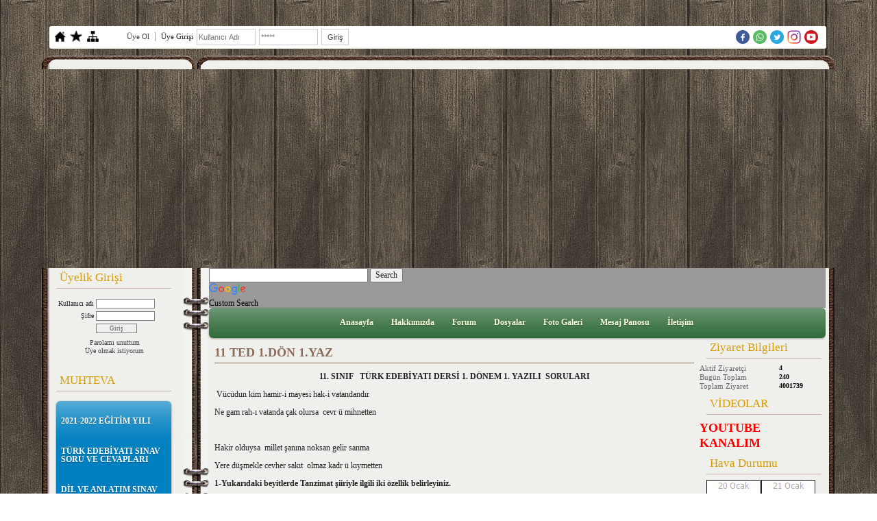

--- FILE ---
content_type: text/html; charset=UTF-8
request_url: https://www.halilakpinar.net/?pnum=888&pt=11+TED+1.D%C3%96N+1.YAZ
body_size: 44289
content:
<!DOCTYPE html>
                        <html lang="tr">
                        <!--[if lt IE 8]> <html lang="tr-TR" class="stnz_no-js ie6"> <![endif]-->
<head>
<title>11. SINIF   TÜRK EDEBİYATI DERSİ 1. DÖNEM 1. YAZILI  SORULARI</title>
<meta http-equiv="X-UA-Compatible" content="IE=Edge;chrome=1" /><meta http-equiv="Content-Type" content="text/html; charset=UTF-8">
<meta name="keywords" content=""/>
<meta name="description" content=""/>
<link rel="shortcut icon" href="FileUpload/bs22345/favicon.ico" type="image/x-icon">



<link class="nstr" href="./templates/tpl/90/stil.css?20140101" rel="stylesheet" type="text/css" />
<!--[if lt IE 7]>						
							<script src="/templates/default/IE7.jgz">IE7_PNG_SUFFIX=".png";</script>
							<link href="/templates/default/ie6.css" rel="stylesheet" type="text/css" />
						<![endif]-->
<!--[if lt IE 8]>							
							<link href="/templates/default/ie7.css" rel="stylesheet" type="text/css" />
						<![endif]-->
<script type="text/javascript" src="/templates/js/js.js?v=3" ></script>
<script src="/cjs/jquery/1.8/jquery-1.8.3.min.jgz"></script>
<script src="/cjs/jquery.bxslider.min.js"></script>
<link href="/cjs/jquery.bxslider.css" rel="stylesheet" type="text/css" />

<link rel="stylesheet" href="/cjs/css/magnific-popup.css">
                                <link rel="stylesheet" href="/cjs/css/wookmark-main.css">
                                <script src="/cjs/js/imagesloaded.pkgd.min.js"></script>
                                <script src="/cjs/js/jquery.magnific-popup.min.js"></script>
                                <script src="/cjs/js/wookmark.js"></script><link rel="stylesheet" href="/cjs/banner_rotator/css/banner-rotator.min.css">
<script type="text/javascript" src="/cjs/banner_rotator/js/jquery.banner-rotator.min.js"></script>
<script>
  (function(i,s,o,g,r,a,m){i['GoogleAnalyticsObject']=r;i[r]=i[r]||function(){
  (i[r].q=i[r].q||[]).push(arguments)},i[r].l=1*new Date();a=s.createElement(o),
  m=s.getElementsByTagName(o)[0];a.async=1;a.src=g;m.parentNode.insertBefore(a,m)
  })(window,document,'script','https://www.google-analytics.com/analytics.js','ga');

  ga('create', 'UA-77369501-1', 'auto');
  ga('send', 'pageview');

</script>

<link href="/assets/css/desktop.css" rel="stylesheet" type="text/css" />
</head>

<body id="largeTmp" class="tpl">

<div id="stnz_wrap" class="extended"><script type="text/javascript">
		    $(function() {
				       $("#ust_icon_favorite").click(function() {
				            // Mozilla Firefox Bookmark
				            if ('sidebar' in window && 'addPanel' in window.sidebar) { 
				                window.sidebar.addPanel(location.href,document.title,"");
				            } else if( /*@cc_on!@*/false) { // IE Favorite
				                window.external.AddFavorite(location.href,document.title); 
				            } else { // webkit - safari/chrome
				                alert('Sık Kullanılanlara eklemek için '+(navigator.userAgent.toLowerCase().indexOf('mac') != - 1 ? 'Command/Cmd' : 'CTRL') + ' + D tuşlarına basınız.');
				            }
				        });
				        
				        $("#ust_login_uname").click(function() {				        					        
				        	$(this).val('');
	   					});
				        $("#ust_login_pass").click(function() {				        	
				        	$(this).val('');				        	
	   					});
				        $("#ust_login_button").click(function() {
				        	$("#ust_uye_form").submit();				        	
	   					});
	   					$("#ust_search").click(function() {
	   						$(this).val('');				        	
	   					});
	   					$("#ust_search").keyup(function(e) {
	   						if (e.keyCode==13)	   						
				        	{
				        		if ($(this).val().length > 2){
				        			$(location).attr('href','/?Syf=39&search='+$(this).val());
				        		}else{
				        			alert('Lütfen en az 3 harf giriniz.');
				        		}	
				        	}
	   					});
	   					$("#search").click(function() {
				        	if ($('#ust_search').val().length > 2){
				        			$(location).attr('href','/?Syf=39&search='+$('#ust_search').val());
				        		}else{
				        			alert('Lütfen en az 3 harf giriniz.');
				        		}				        	
	   					});
	   					
				    });
		</script><div id="stnz_topModul"><div class="stnz_widget stnz_ust_modul_icons">
<div class="stnz_widgetContent"><ul id="ust_custom_icons"><li class="ust_custom_icons_li"><a href="/?SyfNmb=1" id="ust_icon_homepage"><img alt="Anasayfa" src="/templates/tpl/90/images//homepage.png" border="0"></a></li><li class="ust_custom_icons_li"><a href="#" id="ust_icon_favorite"><img alt="Favorilere Ekle" src="/templates/tpl/90/images//favorite.png" border="0"></a></li><li class="ust_custom_icons_li"><a href="/?Syf=20" id="ust_icon_sitemap"><img alt="Site Haritası" src="/templates/tpl/90/images//sitemap.png" border="0"></a></li></ul></div>
</div><!-- /widget -->

<div class="stnz_widget stnz_ust_modul_login">
<div class="stnz_widgetContent"><form id="ust_uye_form" name="ust_uye_form" method="POST" action="https://www.halilakpinar.net/?login=1"><ul id="ust_modul_login"><li id="ust_member_caption"><a href="/?Syf=7&UI=1">Üye Ol</a></li><li id="ust_login_caption">Üye Girişi</li><li id="ust_login_uname_li"><input type="text" name="username" id="ust_login_uname" placeholder="Kullanıcı Adı"></li><li id="ust_login_pass_li"><input type="password" name="pass" id="ust_login_pass" placeholder="*****"></li><li id="ust_login_button_li"><input type="button" id="ust_login_button" value="Giriş"></li></ul></form></div>
</div><!-- /widget -->

<div class="stnz_widget stnz_ust_modul_social">
<div class="stnz_widgetContent"><ul id="ust_social_icons"><li class="ust_social_li"><a href="https://www.facebook.com/halilakpinar" target="_blank"><img alt="https://www.facebook.com/halilakpinar" src="/images/facebook.png" border="0"></a></li><li class="ust_social_li"><a href="https://api.whatsapp.com/send?phone=05056611119" target="_blank"><img alt="https://api.whatsapp.com/send?phone=05056611119" src="/images/whatsapp.png" border="0"></a></li><li class="ust_social_li"><a href="https://www.twitter.com/halilakpinar" target="_blank"><img alt="https://www.twitter.com/halilakpinar" src="/images/twitter.png" border="0"></a></li><li class="ust_social_li"><a href="https://www.instagram.com/halilakpinar1453" target="_blank"><img alt="https://www.instagram.com/halilakpinar1453" src="/images/instagram.png" border="0"></a></li><li class="ust_social_li"><a href="https://www.youtube.com/channel/UCz-evvQhDvbJLw5bg_A8P1Q" target="_blank"><img alt="https://www.youtube.com/channel/UCz-evvQhDvbJLw5bg_A8P1Q" src="/images/youtube.png" border="0"></a></li></ul></div>
</div><!-- /widget -->

</div><div class="clear"></div><div id="stnz_top"></div><div id="stnz_container"><div id="stnz_left_border"></div>	   
	   <div id="stnz_left_widgets">	   		  	  
		<div id="stnz_left_content"><div id="stnz_leftContent"><div class="stnz_widget"><div class="stnz_widget stnz_uyelik">
<div class="stnz_widgetTitle"><div class="stnz_widgetTitle_text">Üyelik Girişi</div></div>
<div class="stnz_widgetContent">
            <form action="https://www.halilakpinar.net/?pnum=888&pt=11+TED+1.D%C3%96N+1.YAZ" name="UyeForm" method="POST">
                <div class="stnz_formRow">
                    <label class="stnz_tubip_login_text" for="username">Kullanıcı adı</label>
                    <input type="text" size="6" maxlength="50" class="stnz_formInput" name="username" id="username" />
                </div>
                <div class="stnz_formRow">
                    <label class="stnz_tubip_login_pass" for="pass">Şifre</label>
                    <input type="password" size="6" class="stnz_formInput" name="pass" id="pass" />
                </div>
                
                
                <div class="stnz_formRow">
                    <input type="submit" class="stnz_formSubmit" name="gonder" value="Giriş" />
                </div>
                <div class="stnz_formRow stnz_formHelper">
                    <a href="https://www.halilakpinar.net/?Syf=7&UI=0&pt=Üyelik Girişi" class="stnz_passwordForgotten">Parolamı unuttum</a><br />
                    <a href="https://www.halilakpinar.net/?Syf=7&UI=1&pt=Üyelik Girişi" class="stnz_userRegister">Üye olmak istiyorum</a>
                </div>
            </form></div>
<div class="stnz_widgetFooter"></div>
</div><!-- /widget -->

<link href="/templates/default/menucss/css/radius/radius_mavi.css?20140101" rel="stylesheet" type="text/css" />
<div class="stnz_widget stnz_menu">
<div class="stnz_widgetTitle"><div class="stnz_widgetTitle_text">MUHTEVA</div></div>
<div class="stnz_widgetContent"><ul class="sf-menu stnz_radius_mavi stnz_radius_mavi-vertical" id="nav28432" data-title="MUHTEVA">
		
			<li><a class="root"  href="#" rel="alternate" hreflang="tr">2021-2022 EĞİTİM YILI</a>
				<ul>
					<li><a   href="https://www.halilakpinar.net/?pnum=1098&pt=%C3%87ANAKKALE+ZAFER%C4%B0+18+MART+PROGRAMI+" rel="alternate" hreflang="tr">ÇANAKKALE ZAFERİ 18 MART PROGRAMI </a></li>
					<li><a   href="https://www.halilakpinar.net/?pnum=1099&pt=20+MART+2022+EKYS+SINAV+SORULARI+CEVAPLARI" rel="alternate" hreflang="tr">20 MART 2022 EKYS SINAV SORULARI CEVAPLARI</a></li>
					<li><a   href="https://www.halilakpinar.net/?pnum=1101&pt=10.SINIF+T%C3%9CRK+D%C4%B0L%C4%B0+VE+EDEB%C4%B0YATI+DERS+NOTLARI+%28%C3%9CN%C4%B0TELER%29" rel="alternate" hreflang="tr">10.SINIF TÜRK DİLİ VE EDEBİYATI DERS NOTLARI (ÜNİTELER)</a></li>
					<li><a   href="https://www.halilakpinar.net/?pnum=1102&pt=11.SINIF+T%C3%9CRK+D%C4%B0L%C4%B0+VE+EDEB%C4%B0YATI+DERS+NOTLARI+%284-5-6.%C3%9CN%C4%B0TELER%29" rel="alternate" hreflang="tr">11.SINIF TÜRK DİLİ VE EDEBİYATI DERS NOTLARI (4-5-6.ÜNİTELER)</a></li>
					<li><a   href="https://www.halilakpinar.net/?pnum=1105&pt=10.SINIF+T%C3%9CRK+D%C4%B0L%C4%B0+VE+EDEB%C4%B0YATI+DERS%C4%B0+2.D%C3%96NEM+1.YAZILI++CEVAP+ANAHTARI+" rel="alternate" hreflang="tr">10.SINIF TÜRK DİLİ VE EDEBİYATI DERSİ 2.DÖNEM 1.YAZILI  CEVAP ANAHTARI </a></li>
					<li><a   href="https://www.halilakpinar.net/?pnum=1106&pt=11.SINIF+T%C3%9CRK+D%C4%B0L%C4%B0+VE+EDEB%C4%B0YATI+2.D%C3%96NEM+1.+YAZILI+SORULARI+VE+CEVAP+ANAHTARI" rel="alternate" hreflang="tr">11.SINIF TÜRK DİLİ VE EDEBİYATI 2.DÖNEM 1. YAZILI SORULARI VE CEVAP ANAHTARI</a></li>
					<li><a   href="https://www.halilakpinar.net/?pnum=1107&pt=EDEB%C4%B0YAT+SINAV+SONU%C3%87LARI" rel="alternate" hreflang="tr">EDEBİYAT SINAV SONUÇLARI</a></li>
				</ul>
			</li>
			<li><a class="root"  href="#" rel="alternate" hreflang="tr">TÜRK EDEBİYATI SINAV SORU VE CEVAPLARI</a>
				<ul>
					<li><a   href="https://www.halilakpinar.net/?pnum=251&pt=10+TED+2.D%C3%B6nem+3.yaz%C4%B1l%C4%B1" rel="alternate" hreflang="tr">10 TED 2.Dönem 3.yazılı</a></li>
					<li><a   href="https://www.halilakpinar.net/?pnum=572&pt=11.SINIF+2.D%C3%96NEM+T%C3%9CRK+EDEB%C4%B0YATI+" rel="alternate" hreflang="tr">11.SINIF 2.DÖNEM TÜRK EDEBİYATI </a></li>
					<li><a   href="https://www.halilakpinar.net/?pnum=473&pt=10.SINIF+T%C3%9CRK+EDEB%C4%B0YATI+SORUMLULUK+ORTALAMA+Y%C3%9CKSELTME+SINAVI+SORU+VE+CEVAPLARI" rel="alternate" hreflang="tr">10.SINIF TÜRK EDEBİYATI SORUMLULUK ORTALAMA YÜKSELTME SINAVI SORU VE CEVAPLARI</a></li>
					<li><a   href="https://www.halilakpinar.net/?pnum=521&pt=+11.+SINIFLAR+T%C3%9CRK+EDEB%C4%B0YATI+DERS%C4%B0+1.D%C3%96NEM+3.+YAZILI+ORTAK+SINAVI+" rel="alternate" hreflang="tr"> 11. SINIFLAR TÜRK EDEBİYATI DERSİ 1.DÖNEM 3. YAZILI ORTAK SINAVI </a></li>
					<li><a   href="https://www.halilakpinar.net/?pnum=519&pt=11+T%C3%9CRK+EDEB%C4%B0YATI+1.+D%C3%96NEM+3.YAZ" rel="alternate" hreflang="tr">11 TÜRK EDEBİYATI 1. DÖNEM 3.YAZ</a></li>
					<li><a   href="https://www.halilakpinar.net/?pnum=522&pt=11.SINIF+T%C3%9CRK+EDEB%C4%B0YATI+TEST+SINAVI" rel="alternate" hreflang="tr">11.SINIF TÜRK EDEBİYATI TEST SINAVI</a></li>
					<li><a   href="https://www.halilakpinar.net/?pnum=520&pt=11+T%C3%9CRK+EDEB%C4%B0YATI+1.D%C3%96NEM+3.YAZI" rel="alternate" hreflang="tr">11 TÜRK EDEBİYATI 1.DÖNEM 3.YAZI</a></li>
					<li><a   href="https://www.halilakpinar.net/?pnum=523&pt=11.SINIF+T%C3%9CRK+EDEB%C4%B0YATI+1.D%C3%96N+3.+SI" rel="alternate" hreflang="tr">11.SINIF TÜRK EDEBİYATI 1.DÖN 3. SI</a></li>
					<li><a   href="https://www.halilakpinar.net/?pnum=524&pt=11.SINIF+TED+1.D+3.SINAV" rel="alternate" hreflang="tr">11.SINIF TED 1.D 3.SINAV</a></li>
					<li><a   href="https://www.halilakpinar.net/?pnum=516&pt=10.+T%C3%9CRK+EDEB%C4%B0YATI+1.+D%C3%96N+3.+YAZ" rel="alternate" hreflang="tr">10. TÜRK EDEBİYATI 1. DÖN 3. YAZ</a></li>
					<li><a   href="https://www.halilakpinar.net/?pnum=517&pt=10.+T%C3%9CRK+EDEB%C4%B0YATI++1.+D%C3%96N+3.+YAZ" rel="alternate" hreflang="tr">10. TÜRK EDEBİYATI  1. DÖN 3. YAZ</a></li>
					<li><a   href="https://www.halilakpinar.net/?pnum=588&pt=10.SINIF+T%C3%9CRK+EDEB%C4%B0YATI+DERS%C4%B0+SORUMLULUK+SINAVI" rel="alternate" hreflang="tr">10.SINIF TÜRK EDEBİYATI DERSİ SORUMLULUK SINAVI</a></li>
					<li><a   href="https://www.halilakpinar.net/?pnum=586&pt=9.+T%C3%9CRK+EDEB%C4%B0YATI+2D+1.YAZ" rel="alternate" hreflang="tr">9. TÜRK EDEBİYATI 2D 1.YAZ</a></li>
					<li><a   href="https://www.halilakpinar.net/?pnum=501&pt=10.T%C3%9CRK+EDEB%C4%B0YATI++1.D%C3%96N+1.+YAZ" rel="alternate" hreflang="tr">10.TÜRK EDEBİYATI  1.DÖN 1. YAZ</a></li>
					<li><a   href="https://www.halilakpinar.net/?pnum=12&pt=11+TED+1+D%C3%96N+3+YAZ" rel="alternate" hreflang="tr">11 TED 1 DÖN 3 YAZ</a></li>
					<li><a   href="https://www.halilakpinar.net/?pnum=500&pt=10.+TED++SINIF++I.D%C3%96NEM+I.YAZILI+SINAVI" rel="alternate" hreflang="tr">10. TED  SINIF  I.DÖNEM I.YAZILI SINAVI</a></li>
					<li><a   href="https://www.halilakpinar.net/?pnum=502&pt=10.++TED+++I.D%C3%96NEM+I.YAZILI+SINAVI" rel="alternate" hreflang="tr">10.  TED   I.DÖNEM I.YAZILI SINAVI</a></li>
					<li><a   href="https://www.halilakpinar.net/?pnum=511&pt=11++T%C3%9CRK+EDEB%C4%B0YATI++1.D%C3%96NEM+ORTAK+SINAV+SORULARI" rel="alternate" hreflang="tr">11  TÜRK EDEBİYATI  1.DÖNEM ORTAK SINAV SORULARI</a></li>
					<li><a   href="https://www.halilakpinar.net/?pnum=237&pt=10.++T%C3%9CRK+EDEB%C4%B0YATI++2.D%C3%96NEM++3.+YAZILI++" rel="alternate" hreflang="tr">10.  TÜRK EDEBİYATI  2.DÖNEM  3. YAZILI  </a></li>
					<li><a   href="https://www.halilakpinar.net/?pnum=498&pt=TANZ%C4%B0MAT+EDEB%C4%B0YATI+%C4%B0LE+%C4%B0LG%C4%B0L%C4%B0+101+TEST+SORUSU" rel="alternate" hreflang="tr">TANZİMAT EDEBİYATI İLE İLGİLİ 101 TEST SORUSU</a></li>
					<li><a   href="https://www.halilakpinar.net/?pnum=225&pt=+11.SINIF+2.D%C3%96NEM+2.YAZILI+" rel="alternate" hreflang="tr"> 11.SINIF 2.DÖNEM 2.YAZILI </a></li>
					<li><a   href="https://www.halilakpinar.net/?pnum=304&pt=11+T%C3%BCrk+Edebiyat%C4%B1+1.d%C3%B6nem+1+yaz%C4%B1l%C4%B1+sorular%C4%B1" rel="alternate" hreflang="tr">11 Türk Edebiyatı 1.dönem 1 yazılı soruları</a></li>
					<li><a   href="https://www.halilakpinar.net/?pnum=386&pt=10.SINIF+T%C3%9CRK+EDEB%C4%B0YATI+DERS%C4%B0+SORUMLULUK+SINAVI+SORULARI" rel="alternate" hreflang="tr">10.SINIF TÜRK EDEBİYATI DERSİ SORUMLULUK SINAVI SORULARI</a></li>
					<li><a   href="https://www.halilakpinar.net/?pnum=385&pt=9.SINIF+T%C3%9CRK+EDEB%C4%B0YATI+DERS%C4%B0+SORUMLULUK+SINAVI+SORULARI" rel="alternate" hreflang="tr">9.SINIF TÜRK EDEBİYATI DERSİ SORUMLULUK SINAVI SORULARI</a></li>
					<li><a   href="https://www.halilakpinar.net/?pnum=10&pt=10+TED+1.D%C3%96N+3+YAZ" rel="alternate" hreflang="tr">10 TED 1.DÖN 3 YAZ</a></li>
					<li><a   href="https://www.halilakpinar.net/?pnum=13&pt=11+TED+2D+2S" rel="alternate" hreflang="tr">11 TED 2D 2S</a></li>
					<li><a   href="https://www.halilakpinar.net/?pnum=235&pt=10+TED++2.D%C3%96NEM+3.YAZILI+" rel="alternate" hreflang="tr">10 TED  2.DÖNEM 3.YAZILI </a></li>
					<li><a   href="https://www.halilakpinar.net/?pnum=236&pt=10+TED++2.D++1.+YAZ" rel="alternate" hreflang="tr">10 TED  2.D  1. YAZ</a></li>
					<li><a   href="https://www.halilakpinar.net/?pnum=26&pt=9+TED+1D+3S" rel="alternate" hreflang="tr">9 TED 1D 3S</a></li>
					<li><a   href="https://www.halilakpinar.net/?pnum=27&pt=9+TED+2D+2S" rel="alternate" hreflang="tr">9 TED 2D 2S</a></li>
					<li><a   href="https://www.halilakpinar.net/?pnum=72&pt=11+T%C3%9CRK+EDEB%C4%B0YATI+SORUMLULUK" rel="alternate" hreflang="tr">11 TÜRK EDEBİYATI SORUMLULUK</a></li>
					<li><a   href="https://www.halilakpinar.net/?pnum=84&pt=T%C3%BCrk+Edebiyat%C4%B1+ve+Dil+Anlat%C4%B1m+Sorumluluk+S%C4%B1nav%C4%B1+" rel="alternate" hreflang="tr">Türk Edebiyatı ve Dil Anlatım Sorumluluk Sınavı </a></li>
					<li><a   href="https://www.halilakpinar.net/?pnum=608&pt=9+tedI++I.+D%C3%96NEM+III.+YAZ" rel="alternate" hreflang="tr">9 tedI  I. DÖNEM III. YAZ</a></li>
					<li><a   href="https://www.halilakpinar.net/?pnum=611&pt=9+TED+1.D%C3%96NEM+1+SINAV" rel="alternate" hreflang="tr">9 TED 1.DÖNEM 1 SINAV</a></li>
					<li><a   href="https://www.halilakpinar.net/?pnum=612&pt=+9.S+T%C3%9CRK+EDEB%C4%B0YATI++1.D+2.YAZ" rel="alternate" hreflang="tr"> 9.S TÜRK EDEBİYATI  1.D 2.YAZ</a></li>
					<li><a   href="https://www.halilakpinar.net/?pnum=613&pt=9+TED+1+D+1+Y" rel="alternate" hreflang="tr">9 TED 1 D 1 Y</a></li>
					<li><a   href="https://www.halilakpinar.net/?pnum=616&pt=T%C3%9CRK+EDEB%C4%B0YATI+DERS%C4%B0+10.SINIF+ORTAK+SINAV+SORULARI" rel="alternate" hreflang="tr">TÜRK EDEBİYATI DERSİ 10.SINIF ORTAK SINAV SORULARI</a></li>
					<li><a   href="https://www.halilakpinar.net/?pnum=617&pt=9+ted+1.d%C3%B6nem+3+yaz%C4%B1l%C4%B1" rel="alternate" hreflang="tr">9 ted 1.dönem 3 yazılı</a></li>
					<li><a   href="https://www.halilakpinar.net/?pnum=618&pt=9+ted+1.d%C3%B6nem+2+yaz%C4%B1l%C4%B1" rel="alternate" hreflang="tr">9 ted 1.dönem 2 yazılı</a></li>
					<li><a   href="https://www.halilakpinar.net/?pnum=620&pt=9+TED+1D+1Y" rel="alternate" hreflang="tr">9 TED 1D 1Y</a></li>
					<li><a   href="https://www.halilakpinar.net/?pnum=621&pt=9+TED+1D+3YAZ" rel="alternate" hreflang="tr">9 TED 1D 3YAZ</a></li>
					<li><a   href="https://www.halilakpinar.net/?pnum=622&pt=11+TED+1D+2YAZ" rel="alternate" hreflang="tr">11 TED 1D 2YAZ</a></li>
					<li><a   href="https://www.halilakpinar.net/?pnum=626&pt=12+TED+1D1+YAZ" rel="alternate" hreflang="tr">12 TED 1D1 YAZ</a></li>
					<li><a   href="https://www.halilakpinar.net/?pnum=629&pt=9.SINIF+T%C3%9CRK+EDEB%C4%B0YATI+1.D%C3%96NEM+2.YAZILI+" rel="alternate" hreflang="tr">9.SINIF TÜRK EDEBİYATI 1.DÖNEM 2.YAZILI </a></li>
					<li><a   href="https://www.halilakpinar.net/?pnum=643&pt=9+TED1.D%C3%96NEM2.YAZILI" rel="alternate" hreflang="tr">9 TED1.DÖNEM2.YAZILI</a></li>
					<li><a   href="https://www.halilakpinar.net/?pnum=644&pt=9+TED+1D%C3%96NM+2YAZ" rel="alternate" hreflang="tr">9 TED 1DÖNM 2YAZ</a></li>
					<li><a   href="https://www.halilakpinar.net/?pnum=609&pt=++9+T%C3%9CRK+EDEB%C4%B0YATI++I.+D+I.+YAZI" rel="alternate" hreflang="tr">  9 TÜRK EDEBİYATI  I. D I. YAZI</a></li>
					<li><a   href="https://www.halilakpinar.net/?pnum=610&pt=9.+TED++1.+D%C3%96NEM+1.+YAZ" rel="alternate" hreflang="tr">9. TED  1. DÖNEM 1. YAZ</a></li>
					<li><a   href="https://www.halilakpinar.net/?pnum=619&pt=9+T%C3%9CRK+EDEB%C4%B0YATI+%C3%87ALI%C5%9EMA+SORULARI" rel="alternate" hreflang="tr">9 TÜRK EDEBİYATI ÇALIŞMA SORULARI</a></li>
					<li><a   href="https://www.halilakpinar.net/?pnum=653&pt=12+T%C3%9CRK+EDEB%C4%B0YATI+1.D%C3%96NEM+ORTAK+SINAV+SORU+VE+CEVAPLARI" rel="alternate" hreflang="tr">12 TÜRK EDEBİYATI 1.DÖNEM ORTAK SINAV SORU VE CEVAPLARI</a></li>
					<li><a   href="https://www.halilakpinar.net/?pnum=689&pt=9+TED+1.D%C3%96NEM+3+YAZILI" rel="alternate" hreflang="tr">9 TED 1.DÖNEM 3 YAZILI</a></li>
					<li><a   href="https://www.halilakpinar.net/?pnum=696&pt=10.T%C3%9CRK+EDEB%C4%B0YATI+2.+D+ORTAK++SINAV+" rel="alternate" hreflang="tr">10.TÜRK EDEBİYATI 2. D ORTAK  SINAV </a></li>
					<li><a   href="https://www.halilakpinar.net/?pnum=705&pt=10+TED+2+D+1.YAZ" rel="alternate" hreflang="tr">10 TED 2 D 1.YAZ</a></li>
					<li><a   href="https://www.halilakpinar.net/?pnum=707&pt=T%C3%9CRK+EDEB%C4%B0YATI+DERS%C4%B0+10.SINIF+II.D%C3%96NEM+ORTAK+SINAV+SORULARI+%28" rel="alternate" hreflang="tr">TÜRK EDEBİYATI DERSİ 10.SINIF II.DÖNEM ORTAK SINAV SORULARI (</a></li>
					<li><a   href="https://www.halilakpinar.net/?pnum=716&pt=12.SINIFLAR+T%C3%9CRK+EDEB%C4%B0YATI+DERS%C4%B0+I.D%C3%96NEM+II.YAZILI" rel="alternate" hreflang="tr">12.SINIFLAR TÜRK EDEBİYATI DERSİ I.DÖNEM II.YAZILI</a></li>
					<li><a   href="https://www.halilakpinar.net/?pnum=767&pt=9+TED+1.D%C3%96NEM+1+YAZILI" rel="alternate" hreflang="tr">9 TED 1.DÖNEM 1 YAZILI</a></li>
					<li><a   href="https://www.halilakpinar.net/?pnum=772&pt=12.+T%C3%BCrk+Edebiyat%C4%B1+Test+Sorular%C4%B1" rel="alternate" hreflang="tr">12. Türk Edebiyatı Test Soruları</a></li>
					<li><a   href="https://www.halilakpinar.net/?pnum=773&pt=12+T%C3%9CRK+EDEB%C4%B0YATI+1.D%C3%96NEM+2.YAZILI" rel="alternate" hreflang="tr">12 TÜRK EDEBİYATI 1.DÖNEM 2.YAZILI</a></li>
					<li><a   href="https://www.halilakpinar.net/?pnum=774&pt=T%C3%9CRK+EDEB%C4%B0YATI+DERS%C4%B0+++I.D%C3%96NEM+I.YAZILI+SINAVI" rel="alternate" hreflang="tr">TÜRK EDEBİYATI DERSİ   I.DÖNEM I.YAZILI SINAVI</a></li>
					<li><a   href="https://www.halilakpinar.net/?pnum=775&pt=10+T%C3%9CRK+EDEB%C4%B0YATI+1.D%C3%96NEM+3+YAZILI" rel="alternate" hreflang="tr">10 TÜRK EDEBİYATI 1.DÖNEM 3 YAZILI</a></li>
					<li><a   href="https://www.halilakpinar.net/?pnum=776&pt=10+T%C3%9CRK+EDEB+2.D%C3%96NEM+1.YAZILI" rel="alternate" hreflang="tr">10 TÜRK EDEB 2.DÖNEM 1.YAZILI</a></li>
					<li><a   href="https://www.halilakpinar.net/?pnum=778&pt=11+T%C3%9CRK+EDEB%C4%B0YATI++I.+D%C3%96NEM+I.+YAZI+++" rel="alternate" hreflang="tr">11 TÜRK EDEBİYATI  I. DÖNEM I. YAZI   </a></li>
					<li><a   href="https://www.halilakpinar.net/?pnum=789&pt=11+T%C3%9CRK+EDEB%C4%B0YATI++I.+D%C3%96NEM+I.+YAZI+++" rel="alternate" hreflang="tr">11 TÜRK EDEBİYATI  I. DÖNEM I. YAZI   </a></li>
					<li><a   href="https://www.halilakpinar.net/?pnum=791&pt=12+TED+1.D+1+YAZ" rel="alternate" hreflang="tr">12 TED 1.D 1 YAZ</a></li>
					<li><a   href="https://www.halilakpinar.net/?pnum=792&pt=12+TED+1.D%C3%96NEM+1.YAZ+" rel="alternate" hreflang="tr">12 TED 1.DÖNEM 1.YAZ </a></li>
					<li><a   href="https://www.halilakpinar.net/?pnum=793&pt=12+TED+1.D%C3%96NEM+1.YAZ+" rel="alternate" hreflang="tr">12 TED 1.DÖNEM 1.YAZ </a></li>
					<li><a   href="https://www.halilakpinar.net/?pnum=794&pt=12+TE+1+D+1+Y" rel="alternate" hreflang="tr">12 TE 1 D 1 Y</a></li>
					<li><a   href="https://www.halilakpinar.net/?pnum=795&pt=12+TED+1.D+1.YAZ" rel="alternate" hreflang="tr">12 TED 1.D 1.YAZ</a></li>
					<li><a   href="https://www.halilakpinar.net/?pnum=804&pt=9.TED+2.D+ORTAK+SINAV" rel="alternate" hreflang="tr">9.TED 2.D ORTAK SINAV</a></li>
					<li><a   href="https://www.halilakpinar.net/?pnum=808&pt=10+TED+1.D%C3%96NEM+2.YAZ" rel="alternate" hreflang="tr">10 TED 1.DÖNEM 2.YAZ</a></li>
					<li><a   href="https://www.halilakpinar.net/?pnum=809&pt=10+TED+1.D%C3%96NEM+2.YAZ" rel="alternate" hreflang="tr">10 TED 1.DÖNEM 2.YAZ</a></li>
					<li><a   href="https://www.halilakpinar.net/?pnum=810&pt=10+TED+1.D%C3%96NEM+2.YAZILI" rel="alternate" hreflang="tr">10 TED 1.DÖNEM 2.YAZILI</a></li>
					<li><a   href="https://www.halilakpinar.net/?pnum=811&pt=10+TED+1.D%C3%96NEM+2.YAZ" rel="alternate" hreflang="tr">10 TED 1.DÖNEM 2.YAZ</a></li>
					<li><a   href="https://www.halilakpinar.net/?pnum=812&pt=10+TED+1.D%C3%96NEM+2.YAZ" rel="alternate" hreflang="tr">10 TED 1.DÖNEM 2.YAZ</a></li>
					<li><a   href="https://www.halilakpinar.net/?pnum=813&pt=10+TED+1.D%C3%96NEM+2.YAZILI" rel="alternate" hreflang="tr">10 TED 1.DÖNEM 2.YAZILI</a></li>
					<li><a   href="https://www.halilakpinar.net/?pnum=814&pt=10+TED+1.D%C3%96NEM+2.YAZILI" rel="alternate" hreflang="tr">10 TED 1.DÖNEM 2.YAZILI</a></li>
					<li><a   href="https://www.halilakpinar.net/?pnum=815&pt=10+TED+1.D%C3%96NEM+2.YAZILI" rel="alternate" hreflang="tr">10 TED 1.DÖNEM 2.YAZILI</a></li>
					<li><a   href="https://www.halilakpinar.net/?pnum=816&pt=11.+SINIFLAR+T%C3%9CRK+EDEB%C4%B0YATI+DERS%C4%B0+2.YAZILI+" rel="alternate" hreflang="tr">11. SINIFLAR TÜRK EDEBİYATI DERSİ 2.YAZILI </a></li>
					<li><a   href="https://www.halilakpinar.net/?pnum=817&pt=11+TED+1.D%C3%96N+2.YAZ" rel="alternate" hreflang="tr">11 TED 1.DÖN 2.YAZ</a></li>
					<li><a   href="https://www.halilakpinar.net/?pnum=818&pt=11+TED+1.D%C3%96N+2.YAZ" rel="alternate" hreflang="tr">11 TED 1.DÖN 2.YAZ</a></li>
					<li><a   href="https://www.halilakpinar.net/?pnum=823&pt=10+T%C3%9CRK+EDEB+1.+D%C3%96N+2.YAZ" rel="alternate" hreflang="tr">10 TÜRK EDEB 1. DÖN 2.YAZ</a></li>
					<li><a   href="https://www.halilakpinar.net/?pnum=824&pt=10+TED+1.D%C3%96N+2.YAZ" rel="alternate" hreflang="tr">10 TED 1.DÖN 2.YAZ</a></li>
					<li><a   href="https://www.halilakpinar.net/?pnum=825&pt=10+TED+1.D%C3%96N+2.YAZ" rel="alternate" hreflang="tr">10 TED 1.DÖN 2.YAZ</a></li>
					<li><a   href="https://www.halilakpinar.net/?pnum=826&pt=10+T%C3%9CRK+EDEB%C4%B0YATI+1.+D%C3%96N+2.YAZ" rel="alternate" hreflang="tr">10 TÜRK EDEBİYATI 1. DÖN 2.YAZ</a></li>
					<li><a   href="https://www.halilakpinar.net/?pnum=827&pt=10+TED+1.D%C3%96N+2.YAZ" rel="alternate" hreflang="tr">10 TED 1.DÖN 2.YAZ</a></li>
					<li><a   href="https://www.halilakpinar.net/?pnum=828&pt=12+TED+1.D%C3%96N+2.YAZ" rel="alternate" hreflang="tr">12 TED 1.DÖN 2.YAZ</a></li>
					<li><a   href="https://www.halilakpinar.net/?pnum=829&pt=12+TED+1.D%C3%96NEN+ORTAK+" rel="alternate" hreflang="tr">12 TED 1.DÖNEN ORTAK </a></li>
					<li><a   href="https://www.halilakpinar.net/?pnum=830&pt=12+TED+1.D%C3%96N+ORTAK+SINAV+C+VE+CEVAPLAR" rel="alternate" hreflang="tr">12 TED 1.DÖN ORTAK SINAV C VE CEVAPLAR</a></li>
					<li><a   href="https://www.halilakpinar.net/?pnum=831&pt=12+T%C3%9CRK+EDEB%C4%B0YATI+1.D%C3%96N+3.YAZ" rel="alternate" hreflang="tr">12 TÜRK EDEBİYATI 1.DÖN 3.YAZ</a></li>
					<li><a   href="https://www.halilakpinar.net/?pnum=847&pt=9+TED+1.D%C3%96NEM+3.ORTAK+SINAV" rel="alternate" hreflang="tr">9 TED 1.DÖNEM 3.ORTAK SINAV</a></li>
					<li><a   href="https://www.halilakpinar.net/?pnum=848&pt=9+TED+1.D%C3%96NEM+3.ORTAK+SINAV" rel="alternate" hreflang="tr">9 TED 1.DÖNEM 3.ORTAK SINAV</a></li>
					<li><a   href="https://www.halilakpinar.net/?pnum=852&pt=10+D%C4%B0L+ANLATIM+1.D%C3%96N+3.YAZ" rel="alternate" hreflang="tr">10 DİL ANLATIM 1.DÖN 3.YAZ</a></li>
					<li><a   href="https://www.halilakpinar.net/?pnum=883&pt=TANZ%C4%B0MAT+D%C3%96NEM%C4%B0++T%C3%9CRK+EDEB%C4%B0YATI+test" rel="alternate" hreflang="tr">TANZİMAT DÖNEMİ  TÜRK EDEBİYATI test</a></li>
					<li><a   href="https://www.halilakpinar.net/?pnum=884&pt=Tanzimat+%C3%96ncesi+T%C3%BCrk+Edebiyat%C4%B1+Test" rel="alternate" hreflang="tr">Tanzimat Öncesi Türk Edebiyatı Test</a></li>
					<li><a   href="https://www.halilakpinar.net/?pnum=885&pt=SERVET-+i+F%C3%9CNUN++VE++FECR-%C4%B0++AT%C4%B0++EDEB%C4%B0YATI" rel="alternate" hreflang="tr">SERVET- i FÜNUN  VE  FECR-İ  ATİ  EDEBİYATI</a></li>
					<li><a   href="https://www.halilakpinar.net/?pnum=886&pt=11.+SINIF+++T%C3%9CRK+EDEB%C4%B0YATI+DERS%C4%B0+1.+D%C3%96NEM+1.+YAZILI++SORULARI" rel="alternate" hreflang="tr">11. SINIF   TÜRK EDEBİYATI DERSİ 1. DÖNEM 1. YAZILI  SORULARI</a></li>
					<li><a   href="https://www.halilakpinar.net/?pnum=887&pt=11+TED+1D1Y" rel="alternate" hreflang="tr">11 TED 1D1Y</a></li>
					<li><a   href="https://www.halilakpinar.net/?pnum=888&pt=11+TED+1.D%C3%96N+1.YAZ" rel="alternate" hreflang="tr">11 TED 1.DÖN 1.YAZ</a></li>
					<li><a   href="https://www.halilakpinar.net/?pnum=893&pt=%C4%B0lk+Devir+%28%C4%B0slamiyet+%C3%96ncesi+%29+T%C3%BCrk+Edebiyat%C4%B1" rel="alternate" hreflang="tr">İlk Devir (İslamiyet Öncesi ) Türk Edebiyatı</a></li>
					<li><a   href="https://www.halilakpinar.net/?pnum=894&pt=%C4%B0lk+Devir+%28%C4%B0slamiyet+%C3%96ncesi+%29+T%C3%BCrk+Edebiyat%C4%B1" rel="alternate" hreflang="tr">İlk Devir (İslamiyet Öncesi ) Türk Edebiyatı</a></li>
					<li><a   href="https://www.halilakpinar.net/?pnum=895&pt=Bat%C4%B1+Edebiyat%C4%B1+ve+Ak%C4%B1mlar+Test+Sorular%C4%B1" rel="alternate" hreflang="tr">Batı Edebiyatı ve Akımlar Test Soruları</a></li>
					<li><a   href="https://www.halilakpinar.net/?pnum=912&pt=10.SINIFLAR+T%C3%9CRK+EDEB%C4%B0YATI+K%C4%B0TAP+OKUMA+SINAVI+EL%C4%B0F+%C5%9EAFAK+A%C5%9EK" rel="alternate" hreflang="tr">10.SINIFLAR TÜRK EDEBİYATI KİTAP OKUMA SINAVI ELİF ŞAFAK AŞK</a></li>
				</ul>
			</li>
			<li><a class="root"  href="#" rel="alternate" hreflang="tr">DİL VE ANLATIM SINAV SORU VE CEVAPLARI</a>
				<ul>
					<li><a   href="https://www.halilakpinar.net/?pnum=244&pt=12+D%C4%B0L+VE+ANLATIM+2.D%C3%96N+2YAZ" rel="alternate" hreflang="tr">12 DİL VE ANLATIM 2.DÖN 2YAZ</a></li>
					<li><a   href="https://www.halilakpinar.net/?pnum=464&pt=9.+D%C4%B0L+VE+ANLATIM+1.D+2.YAZILI" rel="alternate" hreflang="tr">9. DİL VE ANLATIM 1.D 2.YAZILI</a></li>
					<li><a   href="https://www.halilakpinar.net/?pnum=247&pt=9.+D%C4%B0L+VE+ANLATIM%C4%B0+2+D%C3%96NEM+2+YAZILI+YOKLAMA+SINAVI" rel="alternate" hreflang="tr">9. DİL VE ANLATIMİ 2 DÖNEM 2 YAZILI YOKLAMA SINAVI</a></li>
					<li><a   href="https://www.halilakpinar.net/?pnum=246&pt=D%C4%B0L+VE+ANLATIM+DERS%C4%B0+9.SINIFLAR+2.D%C3%96NEM+2.YAZILI+" rel="alternate" hreflang="tr">DİL VE ANLATIM DERSİ 9.SINIFLAR 2.DÖNEM 2.YAZILI </a></li>
					<li><a   href="https://www.halilakpinar.net/?pnum=293&pt=10.D%C4%B0L+VE+ANLATIM+DERS%C4%B0++1.+D%C3%96NEM+1.+YAZILI+" rel="alternate" hreflang="tr">10.DİL VE ANLATIM DERSİ  1. DÖNEM 1. YAZILI </a></li>
					<li><a   href="https://www.halilakpinar.net/?pnum=8&pt=10+D%C4%B0L+VE+ANLATIM+SORUMLULUK+" rel="alternate" hreflang="tr">10 DİL VE ANLATIM SORUMLULUK </a></li>
					<li><a   href="https://www.halilakpinar.net/?pnum=9&pt=10+D%C4%B0L+VE+ANLATIM+SORUMLULUK" rel="alternate" hreflang="tr">10 DİL VE ANLATIM SORUMLULUK</a></li>
					<li><a   href="https://www.halilakpinar.net/?pnum=11&pt=11+D%C4%B0A+1.D%C3%96N+2YAZ" rel="alternate" hreflang="tr">11 DİA 1.DÖN 2YAZ</a></li>
					<li><a   href="https://www.halilakpinar.net/?pnum=14&pt=12+D%C4%B0A+1D+3S" rel="alternate" hreflang="tr">12 DİA 1D 3S</a></li>
					<li><a   href="https://www.halilakpinar.net/?pnum=15&pt=12+D%C4%B0A+2D+1S" rel="alternate" hreflang="tr">12 DİA 2D 1S</a></li>
					<li><a   href="https://www.halilakpinar.net/?pnum=16&pt=12+D%C4%B0L+VE+ANLATIM+2D+3YAZ" rel="alternate" hreflang="tr">12 DİL VE ANLATIM 2D 3YAZ</a></li>
					<li><a   href="https://www.halilakpinar.net/?pnum=25&pt=9+D%C4%B0L+VE+ANLATIM+SORUMLULUK+" rel="alternate" hreflang="tr">9 DİL VE ANLATIM SORUMLULUK </a></li>
					<li><a   href="https://www.halilakpinar.net/?pnum=623&pt=10+D%C4%B0A+1.D+2YAZ" rel="alternate" hreflang="tr">10 DİA 1.D 2YAZ</a></li>
					<li><a   href="https://www.halilakpinar.net/?pnum=624&pt=11+D%C4%B0A+1D%C3%96NEM+2YAZ" rel="alternate" hreflang="tr">11 DİA 1DÖNEM 2YAZ</a></li>
					<li><a   href="https://www.halilakpinar.net/?pnum=625&pt=12+D%C4%B0L+ANLATIM+1D+3+YAZ" rel="alternate" hreflang="tr">12 DİL ANLATIM 1D 3 YAZ</a></li>
					<li><a   href="https://www.halilakpinar.net/?pnum=692&pt=9.D%C4%B0L+VE+ANLTIM+2.+D+1+YAZ" rel="alternate" hreflang="tr">9.DİL VE ANLTIM 2. D 1 YAZ</a></li>
					<li><a   href="https://www.halilakpinar.net/?pnum=693&pt=+9++D%C4%B0L+VE+ANLATIM++II.D%C3%96NEM+I.YAZILI+SINAVI" rel="alternate" hreflang="tr"> 9  DİL VE ANLATIM  II.DÖNEM I.YAZILI SINAVI</a></li>
					<li><a   href="https://www.halilakpinar.net/?pnum=695&pt=11.+D%C4%B0L+VE+ANLATIM+TEST%C4%B0" rel="alternate" hreflang="tr">11. DİL VE ANLATIM TESTİ</a></li>
					<li><a   href="https://www.halilakpinar.net/?pnum=704&pt=11+D%C4%B0L+ANLATIM+2.D+1.YAZ" rel="alternate" hreflang="tr">11 DİL ANLATIM 2.D 1.YAZ</a></li>
					<li><a   href="https://www.halilakpinar.net/?pnum=694&pt=+9.+D%C4%B0L+VE+ANLATIM+2D+2.SINAVI+" rel="alternate" hreflang="tr"> 9. DİL VE ANLATIM 2D 2.SINAVI </a></li>
					<li><a   href="https://www.halilakpinar.net/?pnum=769&pt=11+D%C4%B0L+VE+ANLTIM+1.D%C3%96NEM+3.SINAV+SORULARI" rel="alternate" hreflang="tr">11 DİL VE ANLTIM 1.DÖNEM 3.SINAV SORULARI</a></li>
					<li><a   href="https://www.halilakpinar.net/?pnum=770&pt=ANLATIM+BOZUKLU%C4%9EU+TEST" rel="alternate" hreflang="tr">ANLATIM BOZUKLUĞU TEST</a></li>
					<li><a   href="https://www.halilakpinar.net/?pnum=787&pt=9+D%C4%B0L+VE+ANLATIM+1.D%C3%96NEM+1+YAZ" rel="alternate" hreflang="tr">9 DİL VE ANLATIM 1.DÖNEM 1 YAZ</a></li>
					<li><a   href="https://www.halilakpinar.net/?pnum=788&pt=9+D%C4%B0L+VE+ANLATIM+1.D%C3%96NEM+1+YAZ" rel="alternate" hreflang="tr">9 DİL VE ANLATIM 1.DÖNEM 1 YAZ</a></li>
					<li><a   href="https://www.halilakpinar.net/?pnum=797&pt=SE%C3%87MEL%C4%B0+T%C3%9CRK%C3%87E+1.D+1+SINAV" rel="alternate" hreflang="tr">SEÇMELİ TÜRKÇE 1.D 1 SINAV</a></li>
					<li><a   href="https://www.halilakpinar.net/?pnum=800&pt=11+D%C4%B0L+ANLATIM+1.D1.YAZ" rel="alternate" hreflang="tr">11 DİL ANLATIM 1.D1.YAZ</a></li>
					<li><a   href="https://www.halilakpinar.net/?pnum=801&pt=11+D%C4%B0L+ANLATIM+1.D1.YAZ" rel="alternate" hreflang="tr">11 DİL ANLATIM 1.D1.YAZ</a></li>
					<li><a   href="https://www.halilakpinar.net/?pnum=802&pt=11+D%C4%B0L+ANLATIM+1.D1.YAZ" rel="alternate" hreflang="tr">11 DİL ANLATIM 1.D1.YAZ</a></li>
					<li><a   href="https://www.halilakpinar.net/?pnum=819&pt=10+D%C4%B0L+ANLATIM+1.D%C3%96N+2.YAZ" rel="alternate" hreflang="tr">10 DİL ANLATIM 1.DÖN 2.YAZ</a></li>
					<li><a   href="https://www.halilakpinar.net/?pnum=820&pt=10+D%C4%B0A+1.D%C3%96N+2.YAZ" rel="alternate" hreflang="tr">10 DİA 1.DÖN 2.YAZ</a></li>
					<li><a   href="https://www.halilakpinar.net/?pnum=821&pt=10+D%C4%B0L+ANLATIM+1.D%C3%96N+2.YAZ" rel="alternate" hreflang="tr">10 DİL ANLATIM 1.DÖN 2.YAZ</a></li>
					<li><a   href="https://www.halilakpinar.net/?pnum=822&pt=10+D%C4%B0L+ANLATIM+1.D%C3%96N+2.YAZ" rel="alternate" hreflang="tr">10 DİL ANLATIM 1.DÖN 2.YAZ</a></li>
					<li><a   href="https://www.halilakpinar.net/?pnum=833&pt=12+D%C4%B0L+ANLATIM+1+D%C3%96N+2.YAZ" rel="alternate" hreflang="tr">12 DİL ANLATIM 1 DÖN 2.YAZ</a></li>
					<li><a   href="https://www.halilakpinar.net/?pnum=834&pt=12+D%C4%B0L+ANLATIM+1+D%C3%96N+2.YAZ" rel="alternate" hreflang="tr">12 DİL ANLATIM 1 DÖN 2.YAZ</a></li>
					<li><a   href="https://www.halilakpinar.net/?pnum=835&pt=12+D%C4%B0L+ANLATIM+1+D%C3%96N+2.YAZ" rel="alternate" hreflang="tr">12 DİL ANLATIM 1 DÖN 2.YAZ</a></li>
					<li><a   href="https://www.halilakpinar.net/?pnum=836&pt=12+D%C4%B0L+VE+ANLATIM+1.D%C3%96NEM+3.YAZILI" rel="alternate" hreflang="tr">12 DİL VE ANLATIM 1.DÖNEM 3.YAZILI</a></li>
					<li><a   href="https://www.halilakpinar.net/?pnum=837&pt=12+D%C4%B0L+VE+ANLATIM+1.D%C3%96N+3.YAZILI" rel="alternate" hreflang="tr">12 DİL VE ANLATIM 1.DÖN 3.YAZILI</a></li>
					<li><a   href="https://www.halilakpinar.net/?pnum=849&pt=9+D%C4%B0L+VE+ANLATIM+1.D%C3%96NEM+3+YAZ" rel="alternate" hreflang="tr">9 DİL VE ANLATIM 1.DÖNEM 3 YAZ</a></li>
					<li><a   href="https://www.halilakpinar.net/?pnum=850&pt=9.+D%C4%B0L+VE+ANLATIM+3.+SINAVI" rel="alternate" hreflang="tr">9. DİL VE ANLATIM 3. SINAVI</a></li>
					<li><a   href="https://www.halilakpinar.net/?pnum=851&pt=10+D%C4%B0L+VE+ANLATIM+1.D%C3%96N+3.+SINAVI" rel="alternate" hreflang="tr">10 DİL VE ANLATIM 1.DÖN 3. SINAVI</a></li>
					<li><a   href="https://www.halilakpinar.net/?pnum=853&pt=10+D%C4%B0L+VE+ANLATIM+1.D%C3%96N+3.+SINAVI" rel="alternate" hreflang="tr">10 DİL VE ANLATIM 1.DÖN 3. SINAVI</a></li>
					<li><a   href="https://www.halilakpinar.net/?pnum=896&pt=D%C4%B0L+VE+ANLATIM+DERS%C4%B0+I.+D%C3%96NEM+II.+YAZILI+SORULARI++" rel="alternate" hreflang="tr">DİL VE ANLATIM DERSİ I. DÖNEM II. YAZILI SORULARI  </a></li>
					<li><a   href="https://www.halilakpinar.net/?pnum=897&pt=11+D%C4%B0L+ANLATIM+1.D+2.YAZILI" rel="alternate" hreflang="tr">11 DİL ANLATIM 1.D 2.YAZILI</a></li>
					<li><a   href="https://www.halilakpinar.net/?pnum=898&pt=11+D%C4%B0L+ANLATIM+1.D+2.YAZILI" rel="alternate" hreflang="tr">11 DİL ANLATIM 1.D 2.YAZILI</a></li>
					<li><a   href="https://www.halilakpinar.net/?pnum=899&pt=11+D%C4%B0L+ANLATIM+1.D+2.YAZILI" rel="alternate" hreflang="tr">11 DİL ANLATIM 1.D 2.YAZILI</a></li>
					<li><a   href="https://www.halilakpinar.net/?pnum=900&pt=11+D%C4%B0L+ANLATIM+1.D+2.YAZILI" rel="alternate" hreflang="tr">11 DİL ANLATIM 1.D 2.YAZILI</a></li>
					<li><a   href="https://www.halilakpinar.net/?pnum=901&pt=11+D%C4%B0L+ANLATIM+1.D+2.YAZILI" rel="alternate" hreflang="tr">11 DİL ANLATIM 1.D 2.YAZILI</a></li>
					<li><a   href="https://www.halilakpinar.net/?pnum=902&pt=11+D%C4%B0L+ANLATIM+1.D+2.YAZILI" rel="alternate" hreflang="tr">11 DİL ANLATIM 1.D 2.YAZILI</a></li>
					<li><a   href="https://www.halilakpinar.net/?pnum=905&pt=9+D%C4%B0L+ANLATIM+1.D+2Y" rel="alternate" hreflang="tr">9 DİL ANLATIM 1.D 2Y</a></li>
					<li><a   href="https://www.halilakpinar.net/?pnum=906&pt=9+D%C4%B0L+ANLATIM+1.D+2+Y" rel="alternate" hreflang="tr">9 DİL ANLATIM 1.D 2 Y</a></li>
					<li><a   href="https://www.halilakpinar.net/?pnum=907&pt=9+D%C4%B0L+ANLATIM+1.D+2Y" rel="alternate" hreflang="tr">9 DİL ANLATIM 1.D 2Y</a></li>
					<li><a   href="https://www.halilakpinar.net/?pnum=910&pt=9+D%C4%B0L+ANLATIM+1.D+2+Y+TEST" rel="alternate" hreflang="tr">9 DİL ANLATIM 1.D 2 Y TEST</a></li>
					<li><a   href="https://www.halilakpinar.net/?pnum=911&pt=9.+D%C4%B0A+I.D%C3%96NEM+II.+SINAV" rel="alternate" hreflang="tr">9. DİA I.DÖNEM II. SINAV</a></li>
				</ul>
			</li>
			<li><a class="root"  href="#" rel="alternate" hreflang="tr">2019-2020 EĞİTİM YILI </a>
				<ul>
					<li><a   href="https://www.halilakpinar.net/?pnum=1080&pt=2019-2020+E%C4%9E%C4%B0T%C4%B0M+BURSLARI+" rel="alternate" hreflang="tr">2019-2020 EĞİTİM BURSLARI </a></li>
				</ul>
			</li>
			<li><a class="root"  href="#" rel="alternate" hreflang="tr">2015-2016 EĞİTİM-ÖĞRETİM YILI DÖKÜMANLARI</a>
				<ul>
					<li><a   href="https://www.halilakpinar.net/?pnum=998&pt=2015-2016++E%C4%9E%C4%B0T%C4%B0M-%C3%96%C4%9ERET%C4%B0M+YILI++T%C3%9CRK+EDEB%C4%B0YATI++VE++D%C4%B0L+VE+ANLATIM+DERSLER%C4%B0+Z%C3%9CMRE+%C3%96%C4%9ERETMENLER%C4%B0" rel="alternate" hreflang="tr">2015-2016  EĞİTİM-ÖĞRETİM YILI  TÜRK EDEBİYATI  VE  DİL VE ANLATIM DERSLERİ ZÜMRE ÖĞRETMENLERİ</a></li>
					<li><a   href="https://www.halilakpinar.net/?pnum=999&pt=MEB+Y%C3%B6netici+Atama+Y%C3%B6netmeli%C4%9Fi+De%C4%9Fi%C5%9Fti" rel="alternate" hreflang="tr">MEB Yönetici Atama Yönetmeliği Değişti</a></li>
					<li><a   href="https://www.halilakpinar.net/?pnum=1000&pt=M%C4%B0LL%C3%8E+E%C4%9E%C4%B0T%C4%B0M+BAKANLI%C4%9EI+DEMOKRAS%C4%B0+E%C4%9E%C4%B0T%C4%B0M%C4%B0+VE+OKUL+MECL%C4%B0SLER%C4%B0+Y%C3%96NERGES%C4%B0" rel="alternate" hreflang="tr">MİLLÎ EĞİTİM BAKANLIĞI DEMOKRASİ EĞİTİMİ VE OKUL MECLİSLERİ YÖNERGESİ</a></li>
					<li><a   href="https://www.halilakpinar.net/?pnum=1007&pt=ANADOLU+GEN%C3%87L%C4%B0K+DERNE%C4%9E%C4%B0+%28M%C4%B0LL%C4%B0+GEN%C3%87L%C4%B0K+VAKFI%29+S%C4%B0YER-%C4%B0+NEB%C4%B0+2015+SINAV+SONU%C3%87LARI+BURADAN+TAK%C4%B0P+ED%C4%B0N%C4%B0Z." rel="alternate" hreflang="tr">ANADOLU GENÇLİK DERNEĞİ (MİLLİ GENÇLİK VAKFI) SİYER-İ NEBİ 2015 SINAV SONUÇLARI BURADAN TAKİP EDİNİZ.</a></li>
					<li><a   href="https://www.halilakpinar.net/?pnum=1055&pt=%C4%B0KGM+M%C3%BCd%C3%BCr+Ba%C5%9Fyard%C4%B1mc%C4%B1l%C4%B1%C4%9F%C4%B1+ve+M%C3%BCd%C3%BCr+Yard%C4%B1mc%C4%B1l%C4%B1%C4%9F%C4%B1+yaz%C4%B1l%C4%B1+s%C4%B1nav+k%C4%B1lavuzu+2015" rel="alternate" hreflang="tr">İKGM Müdür Başyardımcılığı ve Müdür Yardımcılığı yazılı sınav kılavuzu 2015</a></li>
					<li><a   href="https://www.halilakpinar.net/?pnum=1056&pt=20+MART+2016+MEB+M%C3%9CD%C3%9CR+YARDIMCILI%C4%9EI+SINAV+SORU+VE+CEVAPLARI" rel="alternate" hreflang="tr">20 MART 2016 MEB MÜDÜR YARDIMCILIĞI SINAV SORU VE CEVAPLARI</a></li>
					<li><a   href="https://www.halilakpinar.net/?pnum=1061&pt=YILSONU+SEM%C4%B0NER+%C3%87ALI%C5%9EMASI+" rel="alternate" hreflang="tr">YILSONU SEMİNER ÇALIŞMASI </a></li>
				</ul>
			</li>
			<li><a class="root"  href="#" rel="alternate" hreflang="tr">20 MART 2016 MEB MÜDÜR YARDIMCILIĞI SINAVI </a>
				<ul>
					<li><a   href="https://www.halilakpinar.net/?pnum=1006&pt=M%C3%BCd%C3%BCr+Yard%C4%B1mc%C4%B1l%C4%B1%C4%9F%C4%B1+S%C4%B1nav+Konular%C4%B1" rel="alternate" hreflang="tr">Müdür Yardımcılığı Sınav Konuları</a></li>
					<li><a   href="https://www.halilakpinar.net/?pnum=1008&pt=Genel+K%C3%BClt%C3%BCr" rel="alternate" hreflang="tr">Genel Kültür</a></li>
					<li><a   href="https://www.halilakpinar.net/?pnum=1009&pt=Resmi+Yaz%C4%B1%C5%9Fma+Kurallar%C4%B1" rel="alternate" hreflang="tr">Resmi Yazışma Kuralları</a></li>
					<li><a   href="https://www.halilakpinar.net/?pnum=1010&pt=Halkla+ili%C5%9Fkiler+ve+ileti%C5%9Fim+becerileri" rel="alternate" hreflang="tr">Halkla ilişkiler ve iletişim becerileri</a></li>
					<li><a   href="https://www.halilakpinar.net/?pnum=1011&pt=Okul+Y%C3%B6netimi" rel="alternate" hreflang="tr">Okul Yönetimi</a></li>
					<li><a   href="https://www.halilakpinar.net/?pnum=1012&pt=Y%C3%B6netimde+insan+ili%C5%9Fkileri" rel="alternate" hreflang="tr">Yönetimde insan ilişkileri</a></li>
					<li><a   href="https://www.halilakpinar.net/?pnum=1013&pt=Okul+Geli%C5%9Ftirme" rel="alternate" hreflang="tr">Okul Geliştirme</a></li>
					<li><a   href="https://www.halilakpinar.net/?pnum=1014&pt=E%C4%9Fitim+%C3%96%C4%9Fretimde+Etik" rel="alternate" hreflang="tr">Eğitim Öğretimde Etik</a></li>
					<li><a   href="https://www.halilakpinar.net/?pnum=1015&pt=T%C3%BCrk+%C4%B0dare+Sistemi+" rel="alternate" hreflang="tr">Türk İdare Sistemi </a></li>
					<li><a   href="https://www.halilakpinar.net/?pnum=1016&pt=Protokol+Kurallar%C4%B1" rel="alternate" hreflang="tr">Protokol Kuralları</a></li>
					<li><a   href="https://www.halilakpinar.net/?pnum=1017&pt=T%C3%BCrk%C3%A7e+Dilbilgisi+Konu+Anlat%C4%B1m%C4%B1" rel="alternate" hreflang="tr">Türkçe Dilbilgisi Konu Anlatımı</a></li>
				</ul>
			</li>
			<li><a class="root"  href="#" rel="alternate" hreflang="tr">DİĞER SINAVLAR</a>
				<ul>
					<li><a   href="https://www.halilakpinar.net/?pnum=535&pt=Resmi+Kurumlar+S%C4%B1nav%C4%B1+" rel="alternate" hreflang="tr">Resmi Kurumlar Sınavı </a></li>
					<li><a   href="https://www.halilakpinar.net/?pnum=461&pt=100+TEMEL+ESER+K%C4%B0TAP+OKUMA+YARI%C5%9EMASI" rel="alternate" hreflang="tr">100 TEMEL ESER KİTAP OKUMA YARIŞMASI</a></li>
					<li><a   href="https://www.halilakpinar.net/?pnum=496&pt=2+EK%C4%B0M+2011+M%C3%9CD%C3%9CRL%C3%9CK+SINAV+SORULARI+A-B" rel="alternate" hreflang="tr">2 EKİM 2011 MÜDÜRLÜK SINAV SORULARI A-B</a></li>
					<li><a   href="https://www.halilakpinar.net/?pnum=495&pt=1+EK%C4%B0M+2011+M%C3%9CD%C3%9CR+BA%C5%9EYARDIMCILI%C4%9EI+VE+M%C3%9CD%C3%9CR+YARDIMCILI%C4%9EI+SINAV+SORU+VE+CEVAPLARI" rel="alternate" hreflang="tr">1 EKİM 2011 MÜDÜR BAŞYARDIMCILIĞI VE MÜDÜR YARDIMCILIĞI SINAV SORU VE CEVAPLARI</a></li>
					<li><a   href="https://www.halilakpinar.net/?pnum=508&pt=2008+T%C3%9CRK%C3%87E+EDEB%C4%B0YAT+SORULARI" rel="alternate" hreflang="tr">2008 TÜRKÇE EDEBİYAT SORULARI</a></li>
					<li><a   href="https://www.halilakpinar.net/?pnum=587&pt=100+TEMEL+ESER+%C3%96RNEK+SORULAR" rel="alternate" hreflang="tr">100 TEMEL ESER ÖRNEK SORULAR</a></li>
					<li><a   href="https://www.halilakpinar.net/?pnum=533&pt=E%C4%9E%C4%B0T%C4%B0M+KURUMLARI+M%C3%9CD%C3%9CR+YARDIMCILI%C4%9EI+SINAVI" rel="alternate" hreflang="tr">EĞİTİM KURUMLARI MÜDÜR YARDIMCILIĞI SINAVI</a></li>
					<li><a   href="https://www.halilakpinar.net/?pnum=578&pt=%E2%80%9CYILKI+ATI%E2%80%9D+SORULARI" rel="alternate" hreflang="tr">“YILKI ATI” SORULARI</a></li>
					<li><a   href="https://www.halilakpinar.net/?pnum=546&pt=2012+ANADOLU+VE+FEN+L%C4%B0SELER%C4%B0NE+%C3%96%C4%9ERETMEN+SE%C3%87ME+SINAVI+SORU+VE+CEVAPLARI" rel="alternate" hreflang="tr">2012 ANADOLU VE FEN LİSELERİNE ÖĞRETMEN SEÇME SINAVI SORU VE CEVAPLARI</a></li>
					<li><a   href="https://www.halilakpinar.net/?pnum=548&pt=EG%C4%B0TEK+VE+%C3%96SYM+s%C4%B1nav+sorular%C4%B1+AR%C5%9E%C4%B0V%C4%B0" rel="alternate" hreflang="tr">EGİTEK VE ÖSYM sınav soruları ARŞİVİ</a></li>
					<li><a   href="https://www.halilakpinar.net/?pnum=551&pt=KAR%C4%B0YER+BASAMAKLARI+Y%C3%9CKSELME+SINAVI+" rel="alternate" hreflang="tr">KARİYER BASAMAKLARI YÜKSELME SINAVI </a></li>
					<li><a   href="https://www.halilakpinar.net/?pnum=589&pt=2012+PMYO+Sorular%C4%B1+ve+Cevaplar%C4%B1+" rel="alternate" hreflang="tr">2012 PMYO Soruları ve Cevapları </a></li>
					<li><a   href="https://www.halilakpinar.net/?pnum=217&pt=YEN%C4%B0+T%C3%9CRK+EDEB%C4%B0YATI+Y%C3%9CKSEK+L%C4%B0SANS+M%C3%9CLAKAT+SORULARI" rel="alternate" hreflang="tr">YENİ TÜRK EDEBİYATI YÜKSEK LİSANS MÜLAKAT SORULARI</a></li>
					<li><a   href="https://www.halilakpinar.net/?pnum=228&pt=KPDS+TAKT%C4%B0KLER%C4%B0" rel="alternate" hreflang="tr">KPDS TAKTİKLERİ</a></li>
					<li><a   href="https://www.halilakpinar.net/?pnum=187&pt=Y%C3%9CKSEK+L%C4%B0SANS+M%C3%9CLAKATI+" rel="alternate" hreflang="tr">YÜKSEK LİSANS MÜLAKATI </a></li>
					<li><a   href="https://www.halilakpinar.net/?pnum=338&pt=2010-KPDS+SONBAHAR+D%C3%96NEM%C4%B0++SORU+K%C4%B0TAP%C3%87IKLARI+VE+CEVAPLARI" rel="alternate" hreflang="tr">2010-KPDS SONBAHAR DÖNEMİ  SORU KİTAPÇIKLARI VE CEVAPLARI</a></li>
					<li><a   href="https://www.halilakpinar.net/?pnum=137&pt=M%C3%BCd%C3%BCr-M%C3%BCd%C3%BCr+Yard%C4%B1mc%C4%B1l%C4%B1%C4%9F%C4%B1+S%C4%B1nav+Konular%C4%B1" rel="alternate" hreflang="tr">Müdür-Müdür Yardımcılığı Sınav Konuları</a></li>
					<li><a   href="https://www.halilakpinar.net/?pnum=139&pt=M%C3%9CD%C3%9CR+YARDIMCILI%C4%9EI++SINAVI+%C3%87ALI%C5%9EMA+NOTLARI" rel="alternate" hreflang="tr">MÜDÜR YARDIMCILIĞI  SINAVI ÇALIŞMA NOTLARI</a></li>
					<li><a   href="https://www.halilakpinar.net/?pnum=140&pt=Y%C3%96NET%C4%B0C%C4%B0+SINAVLARI" rel="alternate" hreflang="tr">YÖNETİCİ SINAVLARI</a></li>
					<li><a   href="https://www.halilakpinar.net/?pnum=171&pt=M%C3%9CD%C3%9CR+YARDIMCILI%C4%9EI+30+EK%C4%B0M+2009+SINAV+SORU+VE+CEVAPLARI" rel="alternate" hreflang="tr">MÜDÜR YARDIMCILIĞI 30 EKİM 2009 SINAV SORU VE CEVAPLARI</a></li>
					<li><a   href="https://www.halilakpinar.net/?pnum=172&pt=1+KASIM+2009+M%C3%9CD%C3%9CRL%C3%9CK+SINAV+SORU+CEVAP" rel="alternate" hreflang="tr">1 KASIM 2009 MÜDÜRLÜK SINAV SORU CEVAP</a></li>
					<li><a   href="https://www.halilakpinar.net/?pnum=651&pt=SE%C3%87MEL%C4%B0+D%C4%B0KS%C4%B0YON+DERS%C4%B0+SINAVI+SORU+VE+CEVAPLARI" rel="alternate" hreflang="tr">SEÇMELİ DİKSİYON DERSİ SINAVI SORU VE CEVAPLARI</a></li>
					<li><a   href="https://www.halilakpinar.net/?pnum=771&pt=D%C3%9CZYAZI++T%C3%9CRLER%C4%B0+TEST" rel="alternate" hreflang="tr">DÜZYAZI  TÜRLERİ TEST</a></li>
					<li><a   href="https://www.halilakpinar.net/?pnum=805&pt=SE%C3%87MEL%C4%B0+D%C4%B0KS%C4%B0YON+VE+H%C4%B0TABET+SINAV+SORULARI+" rel="alternate" hreflang="tr">SEÇMELİ DİKSİYON VE HİTABET SINAV SORULARI </a></li>
					<li><a   href="https://www.halilakpinar.net/?pnum=913&pt=D%C4%B0KS%C4%B0YON+VE+H%C4%B0TABET+DERS%C4%B0+TEST+SORULARI1" rel="alternate" hreflang="tr">DİKSİYON VE HİTABET DERSİ TEST SORULARI1</a></li>
					<li><a   href="https://www.halilakpinar.net/?pnum=1108&pt=%C3%96%C4%9ERETMENL%C4%B0K+KAR%C4%B0YER+BASAMAKLARI+YAZILI+SINAVI+SORU+K%C4%B0TAP%C3%87I%C4%9EI+VE+CEVAP+ANAHTARI+" rel="alternate" hreflang="tr">ÖĞRETMENLİK KARİYER BASAMAKLARI YAZILI SINAVI SORU KİTAPÇIĞI VE CEVAP ANAHTARI </a></li>
				</ul>
			</li>
			<li><a class="root"  href="#" rel="alternate" hreflang="tr">2014-2015 EĞİTİM ÖĞRETİM YILI</a>
				<ul>
					<li><a   href="https://www.halilakpinar.net/?pnum=871&pt=Y%C3%96NET%C4%B0C%C4%B0+ATAMALARI+YAPILDI+DEN%C4%B0ZL%C4%B0+" rel="alternate" hreflang="tr">YÖNETİCİ ATAMALARI YAPILDI DENİZLİ </a></li>
					<li><a   href="https://www.halilakpinar.net/?pnum=872&pt=%C4%B0L+EMR%C4%B0NDEK%C4%B0+%C3%96%C4%9ERETMENLER%C4%B0+ATAMA+L%C4%B0STES%C4%B0+" rel="alternate" hreflang="tr">İL EMRİNDEKİ ÖĞRETMENLERİ ATAMA LİSTESİ </a></li>
					<li><a   href="https://www.halilakpinar.net/?pnum=873&pt=DEN%C4%B0ZL%C4%B0DE+OKUL+M%C3%9CD%C3%9CR%C3%9C+%C4%B0HT%C4%B0YA%C3%87+L%C4%B0STES%C4%B0" rel="alternate" hreflang="tr">DENİZLİDE OKUL MÜDÜRÜ İHTİYAÇ LİSTESİ</a></li>
					<li><a   href="https://www.halilakpinar.net/?pnum=876&pt=+11.+SINIF++++%C4%B0NG%C4%B0L%C4%B0ZCE+DERSI+YILLIK+PLANI" rel="alternate" hreflang="tr"> 11. SINIF    İNGİLİZCE DERSI YILLIK PLANI</a></li>
					<li><a   href="https://www.halilakpinar.net/?pnum=877&pt=K%C4%B0MYA+DERS%C4%B0+L%C4%B0SE+12.+SINIF+%C3%9CN%C4%B0TELEND%C4%B0R%C4%B0LM%C4%B0%C5%9E+YILLIK+DERS+" rel="alternate" hreflang="tr">KİMYA DERSİ LİSE 12. SINIF ÜNİTELENDİRİLMİŞ YILLIK DERS </a></li>
					<li><a   href="https://www.halilakpinar.net/?pnum=892&pt=T%C3%9CRK%C3%87EM+SES+BAYRA%C4%9EIM+ADLI+T%C4%B0YATRO+OYUNU+METN%C4%B0+" rel="alternate" hreflang="tr">TÜRKÇEM SES BAYRAĞIM ADLI TİYATRO OYUNU METNİ </a></li>
					<li><a   href="https://www.halilakpinar.net/?pnum=957&pt=T%C3%9CRK+D%C4%B0L%C4%B0+VE+EDEB%C4%B0YATI+%C3%96%C4%9ERETMENLER%C4%B0+HAZ%C4%B0RAN+AYI+MESLEK%C4%B0+%C3%87ALI%C5%9EMA+SEM%C4%B0NER%C4%B0" rel="alternate" hreflang="tr">TÜRK DİLİ VE EDEBİYATI ÖĞRETMENLERİ HAZİRAN AYI MESLEKİ ÇALIŞMA SEMİNERİ</a></li>
					<li><a   href="https://www.halilakpinar.net/?pnum=968&pt=ET%C4%B0K+G%C3%9CN%C3%9C+VE+HAFTASI+ETK%C4%B0NL%C4%B0KLER%C4%B0+RAPOR" rel="alternate" hreflang="tr">ETİK GÜNÜ VE HAFTASI ETKİNLİKLERİ RAPOR</a></li>
					<li><a   href="https://www.halilakpinar.net/?pnum=971&pt=CO%C4%9ERAFYA+DERS%C4%B0+12.+SINIFLAR+YGS+YAZ+KURSU+YILLIK+PLANI" rel="alternate" hreflang="tr">COĞRAFYA DERSİ 12. SINIFLAR YGS YAZ KURSU YILLIK PLANI</a></li>
				</ul>
			</li>
			<li><a class="root"  href="#" rel="alternate" hreflang="tr">2013-2014 EĞİTİM-ÖĞRETİM DÖKÜMANLARI</a>
				<ul>
					<li><a   href="https://www.halilakpinar.net/?pnum=717&pt=2013-2014+E%C4%9E%C4%B0T%C4%B0M+%C3%96%C4%9ERET%C4%B0M+%C4%B0%C5%9E+TAKV%C4%B0M%C4%B0+" rel="alternate" hreflang="tr">2013-2014 EĞİTİM ÖĞRETİM İŞ TAKVİMİ </a></li>
					<li><a   href="https://www.halilakpinar.net/?pnum=718&pt=MERKEZ+%C4%B0LKOKULU+ANASINIFI+%C4%B0HT%C4%B0YA%C3%87+L%C4%B0STES%C4%B0" rel="alternate" hreflang="tr">MERKEZ İLKOKULU ANASINIFI İHTİYAÇ LİSTESİ</a></li>
					<li><a   href="https://www.halilakpinar.net/?pnum=719&pt=2013-2014+12.S%C4%B1n%C4%B1f+Dil+ve+Anlat%C4%B1m+Dersi+%C3%9Cnitelendirilmi%C5%9F+Y%C4%B1ll%C4%B1k+Ders+Planlar%C4%B1" rel="alternate" hreflang="tr">2013-2014 12.Sınıf Dil ve Anlatım Dersi Ünitelendirilmiş Yıllık Ders Planları</a></li>
					<li><a   href="https://www.halilakpinar.net/?pnum=803&pt=MEHMET+AK%C4%B0F+ERSOY+ANADOLU+L%C4%B0SES%C4%B0+SINIF+L%C4%B0STELER%C4%B0+2013" rel="alternate" hreflang="tr">MEHMET AKİF ERSOY ANADOLU LİSESİ SINIF LİSTELERİ 2013</a></li>
					<li><a   href="https://www.halilakpinar.net/?pnum=840&pt=%C5%9EUBE+M%C3%9CD%C3%9CRL%C3%9C%C4%9E%C3%9C+DENEME+SINAVI+SORULARI" rel="alternate" hreflang="tr">ŞUBE MÜDÜRLÜĞÜ DENEME SINAVI SORULARI</a></li>
					<li><a   href="https://www.halilakpinar.net/?pnum=854&pt=%C5%9EUBE+%C3%96%C4%9ERETMENLER+KURULU+TOPLANTI+TUTANA%C4%9EI" rel="alternate" hreflang="tr">ŞUBE ÖĞRETMENLER KURULU TOPLANTI TUTANAĞI</a></li>
					<li><a   href="https://www.halilakpinar.net/?pnum=864&pt=2013-2014+E%C4%9E%C4%B0T%C4%B0M-%C3%96%C4%9ERET%C4%B0M+YILI+2.+D%C3%96NEM+M%C3%9CZ%C4%B0K+DERS%C4%B0+Z%C3%9CMRE+BA%C5%9EKANLAR+KURULU+TOPLANTI+TUTANA%C4%9EI" rel="alternate" hreflang="tr">2013-2014 EĞİTİM-ÖĞRETİM YILI 2. DÖNEM MÜZİK DERSİ ZÜMRE BAŞKANLAR KURULU TOPLANTI TUTANAĞI</a></li>
					<li><a   href="https://www.halilakpinar.net/?pnum=865&pt=SENE+BA%C5%9EI++REYHANLI+%C4%B0L%C3%87ES%C4%B0+Z%C3%9CMRE+BA%C5%9EKANLARI+TOPLANTI+TUTANA%C4%9EI" rel="alternate" hreflang="tr">SENE BAŞI  REYHANLI İLÇESİ ZÜMRE BAŞKANLARI TOPLANTI TUTANAĞI</a></li>
					<li><a   href="https://www.halilakpinar.net/?pnum=866&pt=SINAV+KA%C4%9EITLARI+TESL%C4%B0M+TUTANA%C4%9EI" rel="alternate" hreflang="tr">SINAV KAĞITLARI TESLİM TUTANAĞI</a></li>
				</ul>
			</li>
			<li><a class="root" target="_blank" href="https://www.halilakpinar.net?Syf=15&blg=1&ncat_id=2303672&pt=SINAV+SORULARI+KARMA" rel="alternate" hreflang="tr">SINAV SORULARI KARMA</a></li>
			<li><a class="root"  href="#" rel="alternate" hreflang="tr">2012-2013 EĞİTİM DÖNEMİ</a>
				<ul>
					<li><a   href="https://www.halilakpinar.net/?pnum=607&pt=Anadolu+ve+Fen+Liselerine+%C3%96%C4%9Fretmen+atama+k%C4%B1lavuzu+" rel="alternate" hreflang="tr">Anadolu ve Fen Liselerine Öğretmen atama kılavuzu </a></li>
					<li><a   href="https://www.halilakpinar.net/?pnum=615&pt=SINAV+SONU%C3%87LARI" rel="alternate" hreflang="tr">SINAV SONUÇLARI</a></li>
					<li><a   href="https://www.halilakpinar.net/?pnum=635&pt=NORM+KADRO+FAZLASI+M%C3%9CD%C3%9CR+ATAMALARI+%2826%2F12%2F201" rel="alternate" hreflang="tr">NORM KADRO FAZLASI MÜDÜR ATAMALARI (26/12/201</a></li>
					<li><a   href="https://www.halilakpinar.net/?pnum=636&pt=Denizli+%C4%B0li+Merkezi+s%C4%B1navlarda+g%C3%B6rev+alacak+%C3%B6%C4%9Fretmen+listesi" rel="alternate" hreflang="tr">Denizli İli Merkezi sınavlarda görev alacak öğretmen listesi</a></li>
					<li><a   href="https://www.halilakpinar.net/?pnum=674&pt=2012-2013+E%C4%9E%C4%B0T%C4%B0M-+%C3%96%C4%9ERET%C4%B0M+YILI++II.D%C3%96NEM+Z%C3%9CMRE+%C3%96%C4%9ERETMENLER%C4%B0+TOPLANTI++TUTANA%C4%9EIDIR" rel="alternate" hreflang="tr">2012-2013 EĞİTİM- ÖĞRETİM YILI  II.DÖNEM ZÜMRE ÖĞRETMENLERİ TOPLANTI  TUTANAĞIDIR</a></li>
					<li><a   href="https://www.halilakpinar.net/?pnum=747&pt=SINAV+KA%C4%9EITLARI+TESL%C4%B0M+TUTANA%C4%9EI" rel="alternate" hreflang="tr">SINAV KAĞITLARI TESLİM TUTANAĞI</a></li>
					<li><a   href="https://www.halilakpinar.net/?pnum=760&pt=DERS+DI%C5%9EI+E%C4%9E%C4%B0T%C4%B0M+%C3%87ALI%C5%9EMALARI+FONET%C4%B0K+SANATLAR%28T%C4%B0YATRO+%C3%87ALI%C5%9EMASI%29+YILLIK+%C3%87ALI%C5%9EMA+PLANI" rel="alternate" hreflang="tr">DERS DIŞI EĞİTİM ÇALIŞMALARI FONETİK SANATLAR(TİYATRO ÇALIŞMASI) YILLIK ÇALIŞMA PLANI</a></li>
					<li><a   href="https://www.halilakpinar.net/?pnum=763&pt=DERS+DI%C5%9EI+E%C4%9E%C4%B0T%C4%B0M+%C3%87ALI%C5%9EMALARI+FONET%C4%B0K+SANATLAR%28T%C4%B0YATRO+%C3%87ALI%C5%9EMASI%29+YILLIK+%C3%87ALI%C5%9EMA+PLANI" rel="alternate" hreflang="tr">DERS DIŞI EĞİTİM ÇALIŞMALARI FONETİK SANATLAR(TİYATRO ÇALIŞMASI) YILLIK ÇALIŞMA PLANI</a></li>
				</ul>
			</li>
			<li><a class="root"  href="#" rel="alternate" hreflang="tr">2010-2011 EĞİTİM DÖKÜMANLARI</a>
				<ul>
					<li><a   href="https://www.halilakpinar.net/?pnum=426&pt=Ba%C5%9Fm%C3%BCfetti%C5%9F+Halil+ARIK+%27dan+Makaleler+" rel="alternate" hreflang="tr">Başmüfettiş Halil ARIK 'dan Makaleler </a></li>
					<li><a   href="https://www.halilakpinar.net/?pnum=272&pt=YILLIK+PLANLAR" rel="alternate" hreflang="tr">YILLIK PLANLAR</a></li>
					<li><a   href="https://www.halilakpinar.net/?pnum=268&pt=2010-2011+MEB+%C4%B0%C5%9E+TAKV%C4%B0M%C4%B0" rel="alternate" hreflang="tr">2010-2011 MEB İŞ TAKVİMİ</a></li>
					<li><a   href="https://www.halilakpinar.net/?pnum=271&pt=K%C4%B0TAP+OKUMA+%C3%87%C4%B0ZELGES%C4%B0" rel="alternate" hreflang="tr">KİTAP OKUMA ÇİZELGESİ</a></li>
					<li><a   href="https://www.halilakpinar.net/?pnum=291&pt=YAYIN-%C4%B0LET%C4%B0%C5%9E%C4%B0M+VE+K%C3%9CT%C3%9CPHANEC%C4%B0L%C4%B0K+KUL%C3%9CB%C3%9C" rel="alternate" hreflang="tr">YAYIN-İLETİŞİM VE KÜTÜPHANECİLİK KULÜBÜ</a></li>
					<li><a   href="https://www.halilakpinar.net/?pnum=418&pt=IV.+%C3%9CN%C4%B0TE+%3A+KEL%C4%B0ME+%28S%C3%96ZC%C3%9CK%29+B%C4%B0LG%C4%B0S%C4%B0" rel="alternate" hreflang="tr">IV. ÜNİTE : KELİME (SÖZCÜK) BİLGİSİ</a></li>
					<li><a   href="https://www.halilakpinar.net/?pnum=419&pt=3.+%C3%9CN%C4%B0TE%3A+ANLATIM+T%C3%9CRLER%C4%B0" rel="alternate" hreflang="tr">3. ÜNİTE: ANLATIM TÜRLERİ</a></li>
					<li><a   href="https://www.halilakpinar.net/?pnum=382&pt=MEHMET+AK%C4%B0F+ERSOY+L%C4%B0SES%C4%B0+SINIF+L%C4%B0STELER%C4%B0" rel="alternate" hreflang="tr">MEHMET AKİF ERSOY LİSESİ SINIF LİSTELERİ</a></li>
					<li><a   href="https://www.halilakpinar.net/?pnum=46&pt=%C5%9Eiir+dinletisi+davetiye+%C3%B6rne%C4%9Fi" rel="alternate" hreflang="tr">Şiir dinletisi davetiye örneği</a></li>
					<li><a   href="https://www.halilakpinar.net/?pnum=71&pt=K%C3%BClt%C3%BCr+edebiyat+kul%C3%BCb%C3%BC" rel="alternate" hreflang="tr">Kültür edebiyat kulübü</a></li>
					<li><a   href="https://www.halilakpinar.net/?pnum=748&pt=1.D%C3%96NEM+ORTAK+YAZILILAR+Z%C3%9CMRE+TOPLANTI+TUTANA%C4%9EI" rel="alternate" hreflang="tr">1.DÖNEM ORTAK YAZILILAR ZÜMRE TOPLANTI TUTANAĞI</a></li>
				</ul>
			</li>
			<li><a class="root"  href="#" rel="alternate" hreflang="tr">2011-2012 DÖKÜMANLAR</a>
				<ul>
					<li><a   href="https://www.halilakpinar.net/?pnum=504&pt=DEN%C4%B0ZL%C4%B0+MEHMET+AK%C4%B0F+ERSOY+L%C4%B0SES%C4%B0+2011-2012+%C3%96%C4%9ERET%C4%B0M+YILI+SINIF+L%C4%B0STELER%C4%B0" rel="alternate" hreflang="tr">DENİZLİ MEHMET AKİF ERSOY LİSESİ 2011-2012 ÖĞRETİM YILI SINIF LİSTELERİ</a></li>
					<li><a   href="https://www.halilakpinar.net/?pnum=491&pt=2011-2012+T%C3%9CRK+EDEB%C4%B0YATI+VE+D%C4%B0L+ANLATIM+YILLIK+PLANLARI" rel="alternate" hreflang="tr">2011-2012 TÜRK EDEBİYATI VE DİL ANLATIM YILLIK PLANLARI</a></li>
					<li><a   href="https://www.halilakpinar.net/?pnum=518&pt=il+milli+e%C4%9Fitim+m%C3%BCd%C3%BCrleri+kararnamesi+" rel="alternate" hreflang="tr">il milli eğitim müdürleri kararnamesi </a></li>
					<li><a   href="https://www.halilakpinar.net/?pnum=515&pt=M%C4%B0LL%C3%8E+E%C4%9E%C4%B0T%C4%B0M+BAKANLI%C4%9EI++ORTA+%C3%96%C4%9ERET%C4%B0M+KURUMLARI+SINIF+GE%C3%87ME+VE+SINAV+Y%C3%96NETMEL%C4%B0%C4%9E%C4%B0+" rel="alternate" hreflang="tr">MİLLÎ EĞİTİM BAKANLIĞI  ORTA ÖĞRETİM KURUMLARI SINIF GEÇME VE SINAV YÖNETMELİĞİ </a></li>
					<li><a   href="https://www.halilakpinar.net/?pnum=534&pt=Anadolu+ve+Fen+Lisesi+%C3%96%C4%9Fretmenlik+S%C4%B1nav%C4%B1+Ba%C5%9Fvuru+%C4%B0%C5%9Flemleri" rel="alternate" hreflang="tr">Anadolu ve Fen Lisesi Öğretmenlik Sınavı Başvuru İşlemleri</a></li>
					<li><a   href="https://www.halilakpinar.net/?pnum=568&pt=DEN%C4%B0ZL%C4%B0+%C4%B0L+M%C4%B0LL%C4%B0+E%C4%9E%C4%B0T%C4%B0M+SINAV+TAKV%C4%B0M%C4%B0+2012" rel="alternate" hreflang="tr">DENİZLİ İL MİLLİ EĞİTİM SINAV TAKVİMİ 2012</a></li>
					<li><a class="dir"  href="#" rel="alternate" hreflang="tr">2009-2010 DÖKÜMANLARI</a>
						<ul>
							<li><a   href="https://www.halilakpinar.net/?pnum=381&pt=BUHARKENT+%C3%87OK+PROGRAMLI+L%C4%B0SES%C4%B0+SINIF+L%C4%B0STELER%C4%B0" rel="alternate" hreflang="tr">BUHARKENT ÇOK PROGRAMLI LİSESİ SINIF LİSTELERİ</a></li>
							<li><a   href="https://www.halilakpinar.net/?pnum=68&pt=Egzersiz+yoklama+%C3%A7izelgesi" rel="alternate" hreflang="tr">Egzersiz yoklama çizelgesi</a></li>
							<li><a   href="https://www.halilakpinar.net/?pnum=145&pt=2009-2010+MEB+%C4%B0%C5%9E+TAKV%C4%B0M%C4%B0" rel="alternate" hreflang="tr">2009-2010 MEB İŞ TAKVİMİ</a></li>
							<li><a   href="https://www.halilakpinar.net/?pnum=146&pt=11+TED+FEN+MESLEK+YILLIK+PLANI" rel="alternate" hreflang="tr">11 TED FEN MESLEK YILLIK PLANI</a></li>
							<li><a   href="https://www.halilakpinar.net/?pnum=147&pt=9+D%C4%B0A+YILLIK+PLAN" rel="alternate" hreflang="tr">9 DİA YILLIK PLAN</a></li>
							<li><a   href="https://www.halilakpinar.net/?pnum=148&pt=12+SOS+TED+YILLIK+PLAN" rel="alternate" hreflang="tr">12 SOS TED YILLIK PLAN</a></li>
							<li><a   href="https://www.halilakpinar.net/?pnum=149&pt=12+D%C4%B0A+FEN+MESLEK+" rel="alternate" hreflang="tr">12 DİA FEN MESLEK </a></li>
							<li><a   href="https://www.halilakpinar.net/?pnum=150&pt=10+TED+SOS+TM+" rel="alternate" hreflang="tr">10 TED SOS TM </a></li>
						</ul>
					</li>
					<li><a class="dir"  href="#" rel="alternate" hreflang="tr">BELİRLİ GÜN VE HAFTALAR</a>
						<ul>
							<li><a   href="https://www.halilakpinar.net/?pnum=222&pt=23+nisan+milli+egemnlik+konulu+kompozisyon+%C3%B6rnekleri" rel="alternate" hreflang="tr">23 nisan milli egemnlik konulu kompozisyon örnekleri</a></li>
							<li><a   href="https://www.halilakpinar.net/?pnum=199&pt=12+MART+%C4%B0ST%C4%B0KLAL+MAR%C5%9EININ+KABUL%C3%9C" rel="alternate" hreflang="tr">12 MART İSTİKLAL MARŞININ KABULÜ</a></li>
							<li><a   href="https://www.halilakpinar.net/?pnum=428&pt=K%C3%9CT%C3%9CPHANELER++HAFTASI" rel="alternate" hreflang="tr">KÜTÜPHANELER  HAFTASI</a></li>
							<li><a   href="https://www.halilakpinar.net/?pnum=525&pt=2012+YILI+D%C4%B0N%C4%B0+G%C3%9CNLER+L%C4%B0STES%C4%B0" rel="alternate" hreflang="tr">2012 YILI DİNİ GÜNLER LİSTESİ</a></li>
							<li><a   href="https://www.halilakpinar.net/?pnum=200&pt=18+MART+2010+%C3%87ANAKKALE+%C5%9EEH%C4%B0TLER+G%C3%9CN%C3%9C+PROGRAMI+METN%C4%B0" rel="alternate" hreflang="tr">18 MART 2010 ÇANAKKALE ŞEHİTLER GÜNÜ PROGRAMI METNİ</a></li>
							<li><a   href="https://www.halilakpinar.net/?pnum=209&pt=18+MARTTA+KULLANILACAK+MET%C4%B0N+VE+%C5%9E%C4%B0%C4%B0RLER" rel="alternate" hreflang="tr">18 MARTTA KULLANILACAK METİN VE ŞİİRLER</a></li>
							<li><a   href="https://www.halilakpinar.net/?pnum=444&pt=KUTLU+DO%C4%9EUM+HAFTASI+SUNUM+METN%C4%B0" rel="alternate" hreflang="tr">KUTLU DOĞUM HAFTASI SUNUM METNİ</a></li>
							<li><a   href="https://www.halilakpinar.net/?pnum=333&pt=Belirli+G%C3%BCn+ve+Haftalar%2C+Kutlama+ve+Anma+Programlar%C4%B1" rel="alternate" hreflang="tr">Belirli Gün ve Haftalar, Kutlama ve Anma Programları</a></li>
							<li><a   href="https://www.halilakpinar.net/?pnum=334&pt=%C4%B0ST%C4%B0KL%C3%82L+MAR%C5%9EININ+KABULUN%C3%9C+ANMA+PROGRAMI" rel="alternate" hreflang="tr">İSTİKLÂL MARŞININ KABULUNÜ ANMA PROGRAMI</a></li>
							<li><a   href="https://www.halilakpinar.net/?pnum=324&pt=24+KASIM+%C3%96%C4%9ERETMENLER+G%C3%9CN%C3%9C+DOSYALARI" rel="alternate" hreflang="tr">24 KASIM ÖĞRETMENLER GÜNÜ DOSYALARI</a></li>
							<li><a   href="https://www.halilakpinar.net/?pnum=332&pt=27+ARALIK+MEHMET+AK%C4%B0F+ERSOYU+ANMA" rel="alternate" hreflang="tr">27 ARALIK MEHMET AKİF ERSOYU ANMA</a></li>
							<li><a   href="https://www.halilakpinar.net/?pnum=18&pt=19+MAYIS+T%C3%96REN+SUNUMU" rel="alternate" hreflang="tr">19 MAYIS TÖREN SUNUMU</a></li>
							<li><a   href="https://www.halilakpinar.net/?pnum=19&pt=19+MAYIS+KONU%C5%9EMA+METN%C4%B0" rel="alternate" hreflang="tr">19 MAYIS KONUŞMA METNİ</a></li>
							<li><a   href="https://www.halilakpinar.net/?pnum=42&pt=BEL%C4%B0RL%C4%B0+G%C3%9CN+VE+HAFTALAR" rel="alternate" hreflang="tr">BELİRLİ GÜN VE HAFTALAR</a></li>
							<li><a   href="https://www.halilakpinar.net/?pnum=167&pt=Cumhuriyet+Bayram%C4%B1+%C5%9Fiirleri" rel="alternate" hreflang="tr">Cumhuriyet Bayramı şiirleri</a></li>
							<li><a   href="https://www.halilakpinar.net/?pnum=168&pt=Cumhuriyet+Bayram%C4%B1+D%C3%B6k%C3%BCmanlar%C4%B1" rel="alternate" hreflang="tr">Cumhuriyet Bayramı Dökümanları</a></li>
							<li><a   href="https://www.halilakpinar.net/?pnum=169&pt=Cumhuriyet+Konulu+kompozisyon+%C3%B6rnekleri" rel="alternate" hreflang="tr">Cumhuriyet Konulu kompozisyon örnekleri</a></li>
							<li><a   href="https://www.halilakpinar.net/?pnum=170&pt=29+EK%C4%B0M+KUTLAMALARI" rel="alternate" hreflang="tr">29 EKİM KUTLAMALARI</a></li>
							<li><a   href="https://www.halilakpinar.net/?pnum=180&pt=24+KASIM+%C3%96%C4%9ERETMENLER+G%C3%9CN%C3%9C+%C5%9E%C4%B0%C4%B0RLER%C4%B0" rel="alternate" hreflang="tr">24 KASIM ÖĞRETMENLER GÜNÜ ŞİİRLERİ</a></li>
							<li><a   href="https://www.halilakpinar.net/?pnum=1064&pt=Cumhuriyet+bayram%C4%B1+g%C3%BCn%C3%BCn+anlam+ve+%C3%B6nemini+belirten+konu%C5%9Fma" rel="alternate" hreflang="tr">Cumhuriyet bayramı günün anlam ve önemini belirten konuşma</a></li>
						</ul>
					</li>
					<li><a   href="https://www.halilakpinar.net/?pnum=596&pt=DEN%C4%B0ZL%C4%B0+%C4%B0L+VE+%C4%B0L%C3%87ELERDE+HANG%C4%B0+OKUL+%C4%B0LKOKUL+HANG%C4%B0+OKUL+ORTAOKUL+OLDU%3F" rel="alternate" hreflang="tr">DENİZLİ İL VE İLÇELERDE HANGİ OKUL İLKOKUL HANGİ OKUL ORTAOKUL OLDU?</a></li>
					<li><a   href="https://www.halilakpinar.net/?pnum=537&pt=%C3%96%C4%9ERETMENL%C4%B0K+MESLEK+B%C4%B0LG%C4%B0S%C4%B0+KONULARI+%C3%96ZETLER%C4%B0" rel="alternate" hreflang="tr">ÖĞRETMENLİK MESLEK BİLGİSİ KONULARI ÖZETLERİ</a></li>
					<li><a   href="https://www.halilakpinar.net/?pnum=766&pt=BA%C5%9EARIYI+%C4%B0ZLEME+VE+DE%C4%9EERLEND%C4%B0RME+PROJES%C4%B0++UYGULAMA+RAPORU" rel="alternate" hreflang="tr">BAŞARIYI İZLEME VE DEĞERLENDİRME PROJESİ  UYGULAMA RAPORU</a></li>
				</ul>
			</li>
			<li><a class="root"  href="#" rel="alternate" hreflang="tr">DERS NOTLARI</a>
				<ul>
					<li><a   href="https://www.halilakpinar.net/?pnum=206&pt=+DO%C3%87.DR+NURETT%C4%B0N+%C3%96ZT%C3%9CR-PS%C4%B0KANAL%C4%B0Z+VE+EDEB%C4%B0YT+MAKALES%C4%B0+" rel="alternate" hreflang="tr"> DOÇ.DR NURETTİN ÖZTÜR-PSİKANALİZ VE EDEBİYT MAKALESİ </a></li>
					<li><a   href="https://www.halilakpinar.net/?pnum=205&pt=YEN%C4%B0+T%C3%9CRK+EDEB%C4%B0YATINDA+KAYNAK+OLARAK+POET%C4%B0KA-AL%C4%B0M+G%C3%9CR" rel="alternate" hreflang="tr">YENİ TÜRK EDEBİYATINDA KAYNAK OLARAK POETİKA-ALİM GÜR</a></li>
					<li><a   href="https://www.halilakpinar.net/?pnum=183&pt=%C3%96z+%C5%9Fiir+anlay%C4%B1%C5%9F%C4%B1" rel="alternate" hreflang="tr">Öz şiir anlayışı</a></li>
					<li><a   href="https://www.halilakpinar.net/?pnum=250&pt=SERVET-%C4%B0+F%C3%9CNUN+EDEB%C4%B0YATINDA+%C5%9E%C4%B0%C4%B0R+ve+TAHL%C4%B0L+%C3%96RNEKLER%C4%B0" rel="alternate" hreflang="tr">SERVET-İ FÜNUN EDEBİYATINDA ŞİİR ve TAHLİL ÖRNEKLERİ</a></li>
					<li><a   href="https://www.halilakpinar.net/?pnum=186&pt=D%C4%B0N%C3%8E-TASAVVUF%C3%8E+HALK+%C5%9E%C4%B0%C4%B0R%C4%B0+%28TEKKE+%C5%9E%C4%B0%C4%B0R%C4%B0%29" rel="alternate" hreflang="tr">DİNÎ-TASAVVUFÎ HALK ŞİİRİ (TEKKE ŞİİRİ)</a></li>
					<li><a   href="https://www.halilakpinar.net/?pnum=429&pt=M%C3%9CNAZARA+%C3%96RNE%C4%9E%C4%B0" rel="alternate" hreflang="tr">MÜNAZARA ÖRNEĞİ</a></li>
					<li><a   href="https://www.halilakpinar.net/?pnum=539&pt=T%C3%9CRK%C3%87E+SORULARINDA+NE+SORULURSA+NEYE+BAKILIR%3F" rel="alternate" hreflang="tr">TÜRKÇE SORULARINDA NE SORULURSA NEYE BAKILIR?</a></li>
					<li><a   href="https://www.halilakpinar.net/?pnum=552&pt=Lise+10.+S%C4%B1n%C4%B1f+Edebiyat+Dersi+T%C3%BCm+Kitab%C4%B1n+Cevaplari" rel="alternate" hreflang="tr">Lise 10. Sınıf Edebiyat Dersi Tüm Kitabın Cevaplari</a></li>
					<li><a   href="https://www.halilakpinar.net/?pnum=553&pt=11.s%C4%B1n%C4%B1f+T%C3%BCrk+Edebiyat%C4%B1+Ders+Notlar%C4%B1-YEN%C4%B0LE%C5%9EME+D%C3%96NEM%C4%B0" rel="alternate" hreflang="tr">11.sınıf Türk Edebiyatı Ders Notları-YENİLEŞME DÖNEMİ</a></li>
					<li><a   href="https://www.halilakpinar.net/?pnum=554&pt=12.SINIF+T%C3%9CRK+EDEB%C4%B0YATI+DERS+NOTLARI" rel="alternate" hreflang="tr">12.SINIF TÜRK EDEBİYATI DERS NOTLARI</a></li>
					<li><a   href="https://www.halilakpinar.net/?pnum=597&pt=9.SINIF+T%C3%9CRK+EDEB%C4%B0YATI+%C3%87ALI%C5%9EMA+NOTLARI" rel="alternate" hreflang="tr">9.SINIF TÜRK EDEBİYATI ÇALIŞMA NOTLARI</a></li>
					<li><a   href="https://www.halilakpinar.net/?pnum=279&pt=10.S%C4%B1n%C4%B1f+Dil+ve+Anlat%C4%B1m+Kitab%C4%B1+YARDIMCI+" rel="alternate" hreflang="tr">10.Sınıf Dil ve Anlatım Kitabı YARDIMCI </a></li>
					<li><a   href="https://www.halilakpinar.net/?pnum=181&pt=%C3%96%C4%9Fretmenlik+mesle%C4%9Fi+ile+ilgili+bilgiler" rel="alternate" hreflang="tr">Öğretmenlik mesleği ile ilgili bilgiler</a></li>
					<li><a   href="https://www.halilakpinar.net/?pnum=185&pt=YUNUS+EMRE+HAYATI+VE+ESERLER%C4%B0" rel="alternate" hreflang="tr">YUNUS EMRE HAYATI VE ESERLERİ</a></li>
					<li><a   href="https://www.halilakpinar.net/?pnum=182&pt=ANLATIM+%C3%87E%C5%9E%C4%B0TLER%C4%B0-D%C4%B0L+VE+ANLATIM" rel="alternate" hreflang="tr">ANLATIM ÇEŞİTLERİ-DİL VE ANLATIM</a></li>
					<li><a   href="https://www.halilakpinar.net/?pnum=233&pt=T%C3%BCrk%C3%A7e%27ye+%C3%87evrilmi%C5%9F+%C4%B0ngilizce+Gramer+Notlar%C4%B1" rel="alternate" hreflang="tr">Türkçe'ye Çevrilmiş İngilizce Gramer Notları</a></li>
					<li><a   href="https://www.halilakpinar.net/?pnum=232&pt=%C4%B0ngilizce+Gramer+%C3%96zeti" rel="alternate" hreflang="tr">İngilizce Gramer Özeti</a></li>
					<li><a   href="https://www.halilakpinar.net/?pnum=231&pt=%C4%B0ngilizce+Gramer+%C3%96zeti" rel="alternate" hreflang="tr">İngilizce Gramer Özeti</a></li>
					<li><a   href="https://www.halilakpinar.net/?pnum=184&pt=12.SINIF+D%C4%B0L+VE+ANLATIM+DERS+NOTLARI+%28Tamam%C4%B1%29" rel="alternate" hreflang="tr">12.SINIF DİL VE ANLATIM DERS NOTLARI (Tamamı)</a></li>
					<li><a   href="https://www.halilakpinar.net/?pnum=208&pt=GAR%C4%B0P%C3%87%C4%B0LER-ORHAN+VEL%C4%B0" rel="alternate" hreflang="tr">GARİPÇİLER-ORHAN VELİ</a></li>
					<li><a   href="https://www.halilakpinar.net/?pnum=240&pt=TANZ%C4%B0MAT+EDEB%C4%B0YATI" rel="alternate" hreflang="tr">TANZİMAT EDEBİYATI</a></li>
					<li><a   href="https://www.halilakpinar.net/?pnum=335&pt=Azerbaycan+T%C3%BCrk%C3%A7esi+S%C3%B6zl%C3%BCk" rel="alternate" hreflang="tr">Azerbaycan Türkçesi Sözlük</a></li>
					<li><a   href="https://www.halilakpinar.net/?pnum=374&pt=Ba%C4%9Fla%C5%9F%C4%B1kl%C4%B1k+ve+Ba%C4%9Fda%C5%9F%C4%B1kl%C4%B1k+" rel="alternate" hreflang="tr">Bağlaşıklık ve Bağdaşıklık </a></li>
					<li><a   href="https://www.halilakpinar.net/?pnum=28&pt=9+T%C3%9CRK+EDEB%C4%B0YATI+DERS+NOTLARI" rel="alternate" hreflang="tr">9 TÜRK EDEBİYATI DERS NOTLARI</a></li>
					<li><a   href="https://www.halilakpinar.net/?pnum=70&pt=Kompozisyonda+Dikkat+Edilecek+Kurallar" rel="alternate" hreflang="tr">Kompozisyonda Dikkat Edilecek Kurallar</a></li>
					<li><a   href="https://www.halilakpinar.net/?pnum=123&pt=Edebiyat%C4%B1m%C4%B1zda+ilkler" rel="alternate" hreflang="tr">Edebiyatımızda ilkler</a></li>
					<li><a   href="https://www.halilakpinar.net/?pnum=124&pt=Edebi+Sanatlar" rel="alternate" hreflang="tr">Edebi Sanatlar</a></li>
					<li><a   href="https://www.halilakpinar.net/?pnum=126&pt=%C4%B0ST%C4%B0KLAL+MAR%C5%9EI+VE+A%C3%87IKLAMASI" rel="alternate" hreflang="tr">İSTİKLAL MARŞI VE AÇIKLAMASI</a></li>
					<li><a   href="https://www.halilakpinar.net/?pnum=157&pt=Osmanl%C4%B1c%C4%B1l%C4%B1k%2CT%C3%BCrk%C3%A7%C3%BCl%C3%BCk%2C%C4%B0slamc%C4%B1l%C4%B1k" rel="alternate" hreflang="tr">Osmanlıcılık,Türkçülük,İslamcılık</a></li>
					<li><a   href="https://www.halilakpinar.net/?pnum=178&pt=ROMAN+NED%C4%B0R%3F" rel="alternate" hreflang="tr">ROMAN NEDİR?</a></li>
					<li><a   href="https://www.halilakpinar.net/?pnum=650&pt=SE%C3%87MEL%C4%B0+D%C4%B0KS%C4%B0YON+DERS%C4%B0+DERS+NOTLARI" rel="alternate" hreflang="tr">SEÇMELİ DİKSİYON DERSİ DERS NOTLARI</a></li>
					<li><a   href="https://www.halilakpinar.net/?pnum=690&pt=D%C4%B0KS%C4%B0YON+VE+H%C4%B0TABET+DERS+NOTLARI" rel="alternate" hreflang="tr">DİKSİYON VE HİTABET DERS NOTLARI</a></li>
					<li><a   href="https://www.halilakpinar.net/?pnum=691&pt=D%C4%B0KS%C4%B0YON+VE+H%C4%B0TABET+DERS+NOTLARI" rel="alternate" hreflang="tr">DİKSİYON VE HİTABET DERS NOTLARI</a></li>
					<li><a   href="https://www.halilakpinar.net/?pnum=790&pt=NOKTALAMA+%C4%B0%C5%9EARETLER%C4%B0+SE%C3%87MEL%C4%B0+T%C3%9CRK%C3%87E" rel="alternate" hreflang="tr">NOKTALAMA İŞARETLERİ SEÇMELİ TÜRKÇE</a></li>
					<li><a   href="https://www.halilakpinar.net/?pnum=798&pt=TANZ%C4%B0MAT+EDEB%C4%B0YATI+ROMAN+%C3%96ZETLER%C4%B0" rel="alternate" hreflang="tr">TANZİMAT EDEBİYATI ROMAN ÖZETLERİ</a></li>
					<li><a   href="https://www.halilakpinar.net/?pnum=799&pt=TANZ%C4%B0MAT+EDEB%C4%B0YATI+AKIMLARI" rel="alternate" hreflang="tr">TANZİMAT EDEBİYATI AKIMLARI</a></li>
					<li><a   href="https://www.halilakpinar.net/?pnum=889&pt=mektup+gunluk+an%C4%B1" rel="alternate" hreflang="tr">mektup gunluk anı</a></li>
					<li><a   href="https://www.halilakpinar.net/?pnum=903&pt=OSMANLICA+DERS+NOTLARI" rel="alternate" hreflang="tr">OSMANLICA DERS NOTLARI</a></li>
					<li><a   href="https://www.halilakpinar.net/?pnum=1018&pt=Anlam+Bak%C4%B1m%C4%B1ndan+Anlat%C4%B1m+Bozukluklar%C4%B1" rel="alternate" hreflang="tr">Anlam Bakımından Anlatım Bozuklukları</a></li>
					<li><a   href="https://www.halilakpinar.net/?pnum=1019&pt=Dilbilgisi+Bak%C4%B1m%C4%B1ndan+Anlat%C4%B1m+Bozukluklar%C4%B1" rel="alternate" hreflang="tr">Dilbilgisi Bakımından Anlatım Bozuklukları</a></li>
					<li><a   href="https://www.halilakpinar.net/?pnum=1020&pt=C%C3%BCmle+Anlam%C4%B1" rel="alternate" hreflang="tr">Cümle Anlamı</a></li>
					<li><a   href="https://www.halilakpinar.net/?pnum=1021&pt=C%C3%BCmle+%C3%87e%C5%9Fitleri" rel="alternate" hreflang="tr">Cümle Çeşitleri</a></li>
					<li><a   href="https://www.halilakpinar.net/?pnum=1022&pt=C%C3%BCmlenin+%C3%96geleri" rel="alternate" hreflang="tr">Cümlenin Ögeleri</a></li>
					<li><a   href="https://www.halilakpinar.net/?pnum=1023&pt=C%C3%BCmle+Vurgusu+ve+Ara+S%C3%B6z" rel="alternate" hreflang="tr">Cümle Vurgusu ve Ara Söz</a></li>
					<li><a   href="https://www.halilakpinar.net/?pnum=1024&pt=Kelime+Anlam+T%C3%BCrleri" rel="alternate" hreflang="tr">Kelime Anlam Türleri</a></li>
					<li><a   href="https://www.halilakpinar.net/?pnum=1025&pt=Deyim%2C+Atas%C3%B6z%C3%BC+ve+%C3%96zdeyi%C5%9Fler" rel="alternate" hreflang="tr">Deyim, Atasözü ve Özdeyişler</a></li>
					<li><a   href="https://www.halilakpinar.net/?pnum=1026&pt=Ekler+%28Yap%C4%B1m+Ekleri+ve+%C3%87e%C5%9Fitleri%29" rel="alternate" hreflang="tr">Ekler (Yapım Ekleri ve Çeşitleri)</a></li>
					<li><a   href="https://www.halilakpinar.net/?pnum=1027&pt=S%C3%B6zc%C3%BC%C4%9F%C3%BCn+Yap%C4%B1s%C4%B1+%28Basit%2C+T%C3%BCremi%C5%9F%2C+Bile%C5%9Fik%29" rel="alternate" hreflang="tr">Sözcüğün Yapısı (Basit, Türemiş, Bileşik)</a></li>
					<li><a   href="https://www.halilakpinar.net/?pnum=1028&pt=B%C3%BCy%C3%BCk+%C3%9Cnl%C3%BC+Uyumu+-+K%C3%BC%C3%A7%C3%BCk+%C3%9Cnl%C3%BC+Uyumu" rel="alternate" hreflang="tr">Büyük Ünlü Uyumu - Küçük Ünlü Uyumu</a></li>
					<li><a   href="https://www.halilakpinar.net/?pnum=1029&pt=%C3%9Cns%C3%BCz+Benze%C5%9Fmesi" rel="alternate" hreflang="tr">Ünsüz Benzeşmesi</a></li>
					<li><a   href="https://www.halilakpinar.net/?pnum=1030&pt=%C3%9Cns%C3%BCz+Yumu%C5%9Famas%C4%B1" rel="alternate" hreflang="tr">Ünsüz Yumuşaması</a></li>
					<li><a   href="https://www.halilakpinar.net/?pnum=1031&pt=Ses+D%C3%BC%C5%9Fmesi" rel="alternate" hreflang="tr">Ses Düşmesi</a></li>
					<li><a   href="https://www.halilakpinar.net/?pnum=1032&pt=Ses+T%C3%BCremesi" rel="alternate" hreflang="tr">Ses Türemesi</a></li>
					<li><a   href="https://www.halilakpinar.net/?pnum=1033&pt=%C3%9Cnl%C3%BC+Daralmas%C4%B1" rel="alternate" hreflang="tr">Ünlü Daralması</a></li>
					<li><a   href="https://www.halilakpinar.net/?pnum=1034&pt=Kayna%C5%9Ft%C4%B1rma+Harfleri" rel="alternate" hreflang="tr">Kaynaştırma Harfleri</a></li>
					<li><a   href="https://www.halilakpinar.net/?pnum=1035&pt=Ulama" rel="alternate" hreflang="tr">Ulama</a></li>
					<li><a   href="https://www.halilakpinar.net/?pnum=1036&pt=Paragraf+%28%C3%96rnek+Sorularla+Desteklenmi%C5%9F%29" rel="alternate" hreflang="tr">Paragraf (Örnek Sorularla Desteklenmiş)</a></li>
					<li><a   href="https://www.halilakpinar.net/?pnum=1037&pt=Paragraflarda+S%C4%B1k%C3%A7a+Kullan%C4%B1lan+Baz%C4%B1+Kelimelerin+Anlamlar%C4%B1" rel="alternate" hreflang="tr">Paragraflarda Sıkça Kullanılan Bazı Kelimelerin Anlamları</a></li>
					<li><a   href="https://www.halilakpinar.net/?pnum=1038&pt=Paragraf+Sorular%C4%B1n%C4%B1n+%C3%87%C3%B6z%C3%BCm%C3%BCnde+Dikkat+Edilmesi+Gereken+Noktalar" rel="alternate" hreflang="tr">Paragraf Sorularının Çözümünde Dikkat Edilmesi Gereken Noktalar</a></li>
					<li><a   href="https://www.halilakpinar.net/?pnum=1039&pt=Noktalama+%C4%B0%C5%9Faretleri" rel="alternate" hreflang="tr">Noktalama İşaretleri</a></li>
					<li><a   href="https://www.halilakpinar.net/?pnum=1040&pt=%C4%B0sim+%28Ad%29" rel="alternate" hreflang="tr">İsim (Ad)</a></li>
					<li><a   href="https://www.halilakpinar.net/?pnum=1041&pt=%C4%B0sim+%C3%87ekim+Ekleri" rel="alternate" hreflang="tr">İsim Çekim Ekleri</a></li>
					<li><a   href="https://www.halilakpinar.net/?pnum=1042&pt=%C4%B0sim+Tamlamalar%C4%B1" rel="alternate" hreflang="tr">İsim Tamlamaları</a></li>
					<li><a   href="https://www.halilakpinar.net/?pnum=1043&pt=S%C4%B1fat+%28%C3%96nad%29" rel="alternate" hreflang="tr">Sıfat (Önad)</a></li>
					<li><a   href="https://www.halilakpinar.net/?pnum=1044&pt=S%C4%B1fat+Tamlamas%C4%B1" rel="alternate" hreflang="tr">Sıfat Tamlaması</a></li>
					<li><a   href="https://www.halilakpinar.net/?pnum=1045&pt=Zamir+%28Ad%C4%B1l%29" rel="alternate" hreflang="tr">Zamir (Adıl)</a></li>
					<li><a   href="https://www.halilakpinar.net/?pnum=1046&pt=Zarf+%28Belirte%C3%A7%29" rel="alternate" hreflang="tr">Zarf (Belirteç)</a></li>
					<li><a   href="https://www.halilakpinar.net/?pnum=1047&pt=Fiiller+Genel+A%C3%A7%C4%B1klama" rel="alternate" hreflang="tr">Fiiller Genel Açıklama</a></li>
					<li><a   href="https://www.halilakpinar.net/?pnum=1048&pt=Fiilde+Kipler" rel="alternate" hreflang="tr">Fiilde Kipler</a></li>
					<li><a   href="https://www.halilakpinar.net/?pnum=1049&pt=Fiillerde+Birle%C5%9Fik+Zaman" rel="alternate" hreflang="tr">Fiillerde Birleşik Zaman</a></li>
					<li><a   href="https://www.halilakpinar.net/?pnum=1050&pt=Fiillerde+Anlam+%28Kip%2CZaman%29+Kaymas%C4%B1" rel="alternate" hreflang="tr">Fiillerde Anlam (Kip,Zaman) Kayması</a></li>
					<li><a   href="https://www.halilakpinar.net/?pnum=1051&pt=Ek-Fiil+%28Ek-Eylem%29" rel="alternate" hreflang="tr">Ek-Fiil (Ek-Eylem)</a></li>
					<li><a   href="https://www.halilakpinar.net/?pnum=1052&pt=Yap%C4%B1lar%C4%B1na+G%C3%B6re+Fiiller" rel="alternate" hreflang="tr">Yapılarına Göre Fiiller</a></li>
					<li><a   href="https://www.halilakpinar.net/?pnum=1053&pt=Fiilde+%28Eylemde%29+%C3%87at%C4%B1" rel="alternate" hreflang="tr">Fiilde (Eylemde) Çatı</a></li>
					<li><a   href="https://www.halilakpinar.net/?pnum=1054&pt=Yaz%C4%B1m+Kurallar%C4%B1" rel="alternate" hreflang="tr">Yazım Kuralları</a></li>
					<li><a   href="https://www.halilakpinar.net/?pnum=1070&pt=ZARFLAR" rel="alternate" hreflang="tr">ZARFLAR</a></li>
					<li><a   href="https://www.halilakpinar.net/?pnum=1111&pt=11.+SINIF+T%C3%9CRK+D%C4%B0L%C4%B0+VE+EDEB%C4%B0YATI+DERS+NOTLARI+%281-2-3.+%C3%BCniteler+%29" rel="alternate" hreflang="tr">11. SINIF TÜRK DİLİ VE EDEBİYATI DERS NOTLARI (1-2-3. üniteler )</a></li>
				</ul>
			</li>
			<li><a class="root"  href="#" rel="alternate" hreflang="tr">DİNİMİZ İSLAM</a>
				<ul>
					<li><a   href="https://www.halilakpinar.net/?pnum=477&pt=Sual%3A+Nikah+nas%C4%B1l+k%C4%B1y%C4%B1l%C4%B1r%3F" rel="alternate" hreflang="tr">Sual: Nikah nasıl kıyılır?</a></li>
					<li><a   href="https://www.halilakpinar.net/?pnum=479&pt=54+FARZ" rel="alternate" hreflang="tr">54 FARZ</a></li>
					<li><a   href="https://www.halilakpinar.net/?pnum=514&pt=%C4%B0stihare+nas%C4%B1l+yap%C4%B1l%C4%B1r" rel="alternate" hreflang="tr">İstihare nasıl yapılır</a></li>
					<li><a   href="https://www.halilakpinar.net/?pnum=476&pt=%C4%B0sra+Suresi+78.+ayette+sabah+namaz%C4%B1n%C4%B1n+%C5%9Fahitli+oldu%C4%9Fu+belirtilmektedir.+T%C3%BCm+amellerimiz+yaz%C4%B1c%C4%B1+melekler+taraf%C4%B1ndan+kaydedildi%C4%9Fine+g%C3%B6re%2C+di%C4%9Fer+vakit+namazlar%C4%B1+da+%C5%9Fahitli+de%C4%9Fil+midir%3F+" rel="alternate" hreflang="tr">İsra Suresi 78. ayette sabah namazının şahitli olduğu belirtilmektedir. Tüm amellerimiz yazıcı melekler tarafından kaydedildiğine göre, diğer vakit namazları da şahitli değil midir? </a></li>
					<li><a   href="https://www.halilakpinar.net/?pnum=478&pt=32+FARZ" rel="alternate" hreflang="tr">32 FARZ</a></li>
					<li><a   href="https://www.halilakpinar.net/?pnum=249&pt=Dengede+Kalal%C4%B1m+Derken%E2%80%A6" rel="alternate" hreflang="tr">Dengede Kalalım Derken…</a></li>
					<li><a   href="https://www.halilakpinar.net/?pnum=210&pt=Namaz+Vakitleri" rel="alternate" hreflang="tr">Namaz Vakitleri</a></li>
					<li><a   href="https://www.halilakpinar.net/?pnum=284&pt=%C4%B0slam%27da+Faiz" rel="alternate" hreflang="tr">İslam'da Faiz</a></li>
					<li><a   href="https://www.halilakpinar.net/?pnum=298&pt=%C4%B0slamda+meh%C3%AEr+" rel="alternate" hreflang="tr">İslamda mehîr </a></li>
					<li><a   href="https://www.halilakpinar.net/?pnum=299&pt=KURBAN+%C4%B0BADET%C4%B0" rel="alternate" hreflang="tr">KURBAN İBADETİ</a></li>
					<li><a   href="https://www.halilakpinar.net/?pnum=475&pt=%C4%B0mam+nikah%C4%B1n%C4%B1+ilan+etmek+%C5%9Fart+m%C4%B1d%C4%B1r%3F+Dini+nikah+olmadan+yaln%C4%B1zca+resmi+nikah+yeterli+olur+mu%3F" rel="alternate" hreflang="tr">İmam nikahını ilan etmek şart mıdır? Dini nikah olmadan yalnızca resmi nikah yeterli olur mu?</a></li>
					<li><a   href="https://www.halilakpinar.net/?pnum=23&pt=33+Hadisi+%C5%9Eerif" rel="alternate" hreflang="tr">33 Hadisi Şerif</a></li>
					<li><a   href="https://www.halilakpinar.net/?pnum=31&pt=ALTIN+S%C4%B0LS%C4%B0LE" rel="alternate" hreflang="tr">ALTIN SİLSİLE</a></li>
					<li><a   href="https://www.halilakpinar.net/?pnum=56&pt=D%C4%B0N+NED%C4%B0R%3F" rel="alternate" hreflang="tr">DİN NEDİR?</a></li>
					<li><a   href="https://www.halilakpinar.net/?pnum=63&pt=Efendimiz+Hz+Muhammed+m%C3%BCbarek+isimleri" rel="alternate" hreflang="tr">Efendimiz Hz Muhammed mübarek isimleri</a></li>
					<li><a   href="https://www.halilakpinar.net/?pnum=77&pt=Hz+Muhammedin+Merhameti" rel="alternate" hreflang="tr">Hz Muhammedin Merhameti</a></li>
					<li><a   href="https://www.halilakpinar.net/?pnum=119&pt=%C4%B0T%C4%B0KAF" rel="alternate" hreflang="tr">İTİKAF</a></li>
					<li><a   href="https://www.halilakpinar.net/?pnum=129&pt=Ayetlere+G%C3%B6re+%C4%B0nsan+Tipleri" rel="alternate" hreflang="tr">Ayetlere Göre İnsan Tipleri</a></li>
					<li><a   href="https://www.halilakpinar.net/?pnum=141&pt=Bir+M%C3%BCmini+Sevindirmek+" rel="alternate" hreflang="tr">Bir Mümini Sevindirmek </a></li>
					<li><a   href="https://www.halilakpinar.net/?pnum=153&pt=M%C3%9CSL%C3%9CMAN+%C3%87OCU%C4%9EUNA+BAZI+D%C4%B0N%C4%B0+SUALLER" rel="alternate" hreflang="tr">MÜSLÜMAN ÇOCUĞUNA BAZI DİNİ SUALLER</a></li>
					<li><a   href="https://www.halilakpinar.net/?pnum=179&pt=Muhte%C5%9Fem+F%C4%B1rsat%3A+Zilhicce%27nin+On+G%C3%BCn%C3%BC%3B+Leyali-i+A%C5%9Fere" rel="alternate" hreflang="tr">Muhteşem Fırsat: Zilhicce'nin On Günü; Leyali-i Aşere</a></li>
					<li><a   href="https://www.halilakpinar.net/?pnum=657&pt=Hadisler+Deryas%C4%B1" rel="alternate" hreflang="tr">Hadisler Deryası</a></li>
					<li><a   href="https://www.halilakpinar.net/?pnum=679&pt=Yiyecekler%2C+S%C3%BCt+Bankas%C4%B1%2C+Ba%C5%9F%C3%B6rt%C3%BCs%C3%BCne+Meshetmek+" rel="alternate" hreflang="tr">Yiyecekler, Süt Bankası, Başörtüsüne Meshetmek </a></li>
					<li><a   href="https://www.halilakpinar.net/?pnum=844&pt=Teyemm%C3%BCm" rel="alternate" hreflang="tr">Teyemmüm</a></li>
					<li><a   href="https://www.halilakpinar.net/?pnum=863&pt=Bankan%C4%B1n+Verdi%C4%9Fi+Promosyonu+Almak+Caiz+Mi%3F" rel="alternate" hreflang="tr">Bankanın Verdiği Promosyonu Almak Caiz Mi?</a></li>
					<li><a   href="https://www.halilakpinar.net/?pnum=967&pt=DO%C4%9EU+T%C3%9CRK%C4%B0STAN+DOSYASI+" rel="alternate" hreflang="tr">DOĞU TÜRKİSTAN DOSYASI </a></li>
				</ul>
			</li>
			<li><a class="root"  href="https://www.halilakpinar.net?Syf=15&blg=1&ncat_id=226434&pt=D%C3%9CNYA+KADAR+B%C4%B0LG%C4%B0+" rel="alternate" hreflang="tr">DÜNYA KADAR BİLGİ </a></li>
			<li><a class="root"  href="#" rel="alternate" hreflang="tr">EDEBİYAT</a>
				<ul>
					<li><a   href="https://www.halilakpinar.net/?pnum=221&pt=%C5%9Eevket+Bulut+Hik%C3%A2yeleri+%C3%9Czerine" rel="alternate" hreflang="tr">Şevket Bulut Hikâyeleri Üzerine</a></li>
					<li><a   href="https://www.halilakpinar.net/?pnum=207&pt=Attila+%C4%B0lhan+%C5%9Eiiri" rel="alternate" hreflang="tr">Attila İlhan Şiiri</a></li>
					<li><a   href="https://www.halilakpinar.net/?pnum=266&pt=T%C3%9CRK+EDEB%C4%B0YATI+YEN%C4%B0+M%C3%9CREDAT+DE%C4%9EERLEND%C4%B0RMES%C4%B0" rel="alternate" hreflang="tr">TÜRK EDEBİYATI YENİ MÜREDAT DEĞERLENDİRMESİ</a></li>
					<li><a   href="https://www.halilakpinar.net/?pnum=198&pt=TANPINAR%27DA+BURSA+%2F+%C3%9CNAL+B%C3%9CY%C3%9CK+" rel="alternate" hreflang="tr">TANPINAR'DA BURSA / ÜNAL BÜYÜK </a></li>
					<li><a   href="https://www.halilakpinar.net/?pnum=197&pt=Beyaz+Gemi%27de+Ge%C3%A7mi%C5%9F+ve+Gelecek" rel="alternate" hreflang="tr">Beyaz Gemi'de Geçmiş ve Gelecek</a></li>
					<li><a   href="https://www.halilakpinar.net/?pnum=211&pt=%C5%9E%C4%B0%C4%B0R+%C3%9CZER%C4%B0NE+AFOR%C4%B0ZMALAR" rel="alternate" hreflang="tr">ŞİİR ÜZERİNE AFORİZMALAR</a></li>
					<li><a   href="https://www.halilakpinar.net/?pnum=245&pt=EY+%C3%96L%C3%9CM++" rel="alternate" hreflang="tr">EY ÖLÜM  </a></li>
					<li><a   href="https://www.halilakpinar.net/?pnum=390&pt=%C5%9Eiirsiz+Ya%C5%9Famak-Can+D%C3%BCndar" rel="alternate" hreflang="tr">Şiirsiz Yaşamak-Can Dündar</a></li>
					<li><a   href="https://www.halilakpinar.net/?pnum=227&pt=HAL%C4%B0T+Z%C4%B0YA+U%C5%9EAKLIG%C4%B0L%27%C4%B0N+H%C4%B0KAYELER%C4%B0NDE+ZAMAN+%C3%96%C4%9EES%C4%B0" rel="alternate" hreflang="tr">HALİT ZİYA UŞAKLIGİL'İN HİKAYELERİNDE ZAMAN ÖĞESİ</a></li>
					<li><a   href="https://www.halilakpinar.net/?pnum=226&pt=HAL%C4%B0T+Z%C4%B0YA+U%C5%9EAKLIG%C4%B0L+%C3%96YK%C3%9CC%C3%9CL%C3%9C%C4%9E%C3%9C" rel="alternate" hreflang="tr">HALİT ZİYA UŞAKLIGİL ÖYKÜCÜLÜĞÜ</a></li>
					<li><a   href="https://www.halilakpinar.net/?pnum=292&pt=Yahya+Kemal+%C5%9Eiirlerinden" rel="alternate" hreflang="tr">Yahya Kemal Şiirlerinden</a></li>
					<li><a   href="https://www.halilakpinar.net/?pnum=308&pt=%C5%9Eiir+tahlilleri" rel="alternate" hreflang="tr">Şiir tahlilleri</a></li>
					<li><a   href="https://www.halilakpinar.net/?pnum=370&pt=AZERBAYCAN+T%C3%9CRK%C3%87ES%C4%B0+%2F+T%C3%BCrk%C3%A7e+Ki%C3%A7ik+L%C3%BC%C4%9Fet+" rel="alternate" hreflang="tr">AZERBAYCAN TÜRKÇESİ / Türkçe Kiçik Lüğet </a></li>
					<li><a   href="https://www.halilakpinar.net/?pnum=346&pt=%C3%96l%C3%BCm%C3%BCn%C3%BCn+15.+Y%C4%B1l%C4%B1nda+Necip+Faz%C4%B1l+K%C4%B1sak%C3%BCrek" rel="alternate" hreflang="tr">Ölümünün 15. Yılında Necip Fazıl Kısakürek</a></li>
					<li><a   href="https://www.halilakpinar.net/?pnum=347&pt=Attil%C3%A2+%C4%B0lhan%C2%B4%C4%B1n+Vefat%C4%B1n%C4%B1n+Bas%C4%B1ndaki+Akisleri" rel="alternate" hreflang="tr">Attilâ İlhan´ın Vefatının Basındaki Akisleri</a></li>
					<li><a   href="https://www.halilakpinar.net/?pnum=340&pt=Kafda%C4%9F%C4%B1%27n%C4%B1+Y%C3%BCklenen+Toz+Kanatl%C4%B1+Kelebek%3A+Necip+Faz%C4%B1l+" rel="alternate" hreflang="tr">Kafdağı'nı Yüklenen Toz Kanatlı Kelebek: Necip Fazıl </a></li>
					<li><a   href="https://www.halilakpinar.net/?pnum=342&pt=NEC%C4%B0P+FAZIL+KISAK%C3%9CREK+%27+%C4%B0N+SAKARYA+T%C3%9CRK%C3%9CS%C3%9C+%C5%9E%C4%B0%C4%B0R%C4%B0N%C4%B0+TAHL%C4%B0L+" rel="alternate" hreflang="tr">NECİP FAZIL KISAKÜREK ' İN SAKARYA TÜRKÜSÜ ŞİİRİNİ TAHLİL </a></li>
					<li><a   href="https://www.halilakpinar.net/?pnum=343&pt=%C3%96L%C3%9CM%C3%9CN%C3%9CN+15.+YILINDA+NEC%C4%B0P+FAZIL+KISAK%C3%9CREK" rel="alternate" hreflang="tr">ÖLÜMÜNÜN 15. YILINDA NECİP FAZIL KISAKÜREK</a></li>
					<li><a   href="https://www.halilakpinar.net/?pnum=372&pt=Necip+Faz%C4%B1l%E2%80%99%C4%B1n+P%C3%BCf+Noktas%C4%B1+Adl%C4%B1+Eseri+%C3%9Czerine+Yunus+AYATA" rel="alternate" hreflang="tr">Necip Fazıl’ın Püf Noktası Adlı Eseri Üzerine Yunus AYATA</a></li>
					<li><a   href="https://www.halilakpinar.net/?pnum=47&pt=D%C3%9CNYA+EDEB%C4%B0YATI" rel="alternate" hreflang="tr">DÜNYA EDEBİYATI</a></li>
					<li><a   href="https://www.halilakpinar.net/?pnum=50&pt=T%C3%9CRK+EDEB%C4%B0YATI" rel="alternate" hreflang="tr">TÜRK EDEBİYATI</a></li>
					<li><a   href="https://www.halilakpinar.net/?pnum=60&pt=Edebiyat+Dergileri" rel="alternate" hreflang="tr">Edebiyat Dergileri</a></li>
					<li><a   href="https://www.halilakpinar.net/?pnum=62&pt=EDEB%C4%B0YAT+TER%C4%B0MLER%C4%B0" rel="alternate" hreflang="tr">EDEBİYAT TERİMLERİ</a></li>
					<li><a   href="https://www.halilakpinar.net/?pnum=73&pt=MAN%C4%B0LER" rel="alternate" hreflang="tr">MANİLER</a></li>
					<li><a   href="https://www.halilakpinar.net/?pnum=74&pt=MAN%C4%B0LER+2" rel="alternate" hreflang="tr">MANİLER 2</a></li>
					<li><a   href="https://www.halilakpinar.net/?pnum=80&pt=M%C4%B0LL%C4%B0+EDEB%C4%B0YAT" rel="alternate" hreflang="tr">MİLLİ EDEBİYAT</a></li>
					<li><a   href="https://www.halilakpinar.net/?pnum=81&pt=N%C4%B0NN%C4%B0LER" rel="alternate" hreflang="tr">NİNNİLER</a></li>
					<li><a   href="https://www.halilakpinar.net/?pnum=127&pt=EDEB%C4%B0YAT+S%C3%96ZL%C3%9C%C4%9E%C3%9C" rel="alternate" hreflang="tr">EDEBİYAT SÖZLÜĞÜ</a></li>
					<li><a   href="https://www.halilakpinar.net/?pnum=154&pt=EDEB%C4%B0YAT+DERG%C4%B0LER%C4%B0" rel="alternate" hreflang="tr">EDEBİYAT DERGİLERİ</a></li>
					<li><a   href="https://www.halilakpinar.net/?pnum=155&pt=EDEB%C4%B0YAT+TER%C4%B0MLER%C4%B0" rel="alternate" hreflang="tr">EDEBİYAT TERİMLERİ</a></li>
					<li><a   href="https://www.halilakpinar.net/?pnum=159&pt=DERYADAN+%C4%B0NC%C4%B0LER" rel="alternate" hreflang="tr">DERYADAN İNCİLER</a></li>
					<li><a   href="https://www.halilakpinar.net/?pnum=162&pt=Okul+Dergileri+Hakk%C4%B1ndaki+Y%C3%B6netmelik" rel="alternate" hreflang="tr">Okul Dergileri Hakkındaki Yönetmelik</a></li>
					<li><a   href="https://www.halilakpinar.net/?pnum=173&pt=FORUM" rel="alternate" hreflang="tr">FORUM</a></li>
					<li><a   href="https://www.halilakpinar.net/?pnum=174&pt=M%C3%9CNAZARA" rel="alternate" hreflang="tr">MÜNAZARA</a></li>
					<li><a   href="https://www.halilakpinar.net/?pnum=175&pt=A%C3%87IK+OTURUM" rel="alternate" hreflang="tr">AÇIK OTURUM</a></li>
					<li><a   href="https://www.halilakpinar.net/?pnum=176&pt=KONU%3A+BATI+EDEB%C4%B0YATI+D%C3%96NEMLER-AKIMLAR-SANAT%C3%87ILAR-ESERLER" rel="alternate" hreflang="tr">KONU: BATI EDEBİYATI DÖNEMLER-AKIMLAR-SANATÇILAR-ESERLER</a></li>
					<li><a   href="https://www.halilakpinar.net/?pnum=177&pt=DEDE+KORKUT+H%C4%B0K%C3%82YELER%C4%B0" rel="alternate" hreflang="tr">DEDE KORKUT HİKÂYELERİ</a></li>
					<li><a   href="https://www.halilakpinar.net/?pnum=739&pt=UBEYD+DEDE+VE+%C5%9E%C4%B0%C4%B0RLER%C4%B0" rel="alternate" hreflang="tr">UBEYD DEDE VE ŞİİRLERİ</a></li>
					<li><a   href="https://www.halilakpinar.net/?pnum=751&pt=+9.S%C4%B1n%C4%B1f+Dil+ve+Anlat%C4%B1m+Kitab%C4%B1+Etkinlik+ve+haz%C4%B1rl%C4%B1k+Cevaplar%C4%B1" rel="alternate" hreflang="tr"> 9.Sınıf Dil ve Anlatım Kitabı Etkinlik ve hazırlık Cevapları</a></li>
					<li><a   href="https://www.halilakpinar.net/?pnum=753&pt=9.SINIF+T%C3%9CRK+EDEB%C4%B0YATI+K%C4%B0TABI+T%C3%9CM+CEVAPLARI+" rel="alternate" hreflang="tr">9.SINIF TÜRK EDEBİYATI KİTABI TÜM CEVAPLARI </a></li>
					<li><a   href="https://www.halilakpinar.net/?pnum=754&pt=10.SINIF+D%C4%B0L+VE+ANLATIM+K%C4%B0TABI+T%C3%9CM+CEVAPLAR" rel="alternate" hreflang="tr">10.SINIF DİL VE ANLATIM KİTABI TÜM CEVAPLAR</a></li>
					<li><a   href="https://www.halilakpinar.net/?pnum=755&pt=10.s%C4%B1n%C4%B1f+t%C3%BCrk+edebiyat%C4%B1+kitap+cevaplar%C4%B1" rel="alternate" hreflang="tr">10.sınıf türk edebiyatı kitap cevapları</a></li>
					<li><a   href="https://www.halilakpinar.net/?pnum=756&pt=11.SINIF+D%C4%B0L+VE+ANLATIM+DERS%C4%B0+CEVAPLARI" rel="alternate" hreflang="tr">11.SINIF DİL VE ANLATIM DERSİ CEVAPLARI</a></li>
					<li><a   href="https://www.halilakpinar.net/?pnum=761&pt=EGZERS%C4%B0Z+D%C4%B0LEK%C3%87ES%C4%B0" rel="alternate" hreflang="tr">EGZERSİZ DİLEKÇESİ</a></li>
					<li><a   href="https://www.halilakpinar.net/?pnum=762&pt=EGZERS%C4%B0Z+%C3%96%C4%9ERENC%C4%B0+D%C4%B0LEK%C3%87ES%C4%B0" rel="alternate" hreflang="tr">EGZERSİZ ÖĞRENCİ DİLEKÇESİ</a></li>
					<li><a   href="https://www.halilakpinar.net/?pnum=861&pt=SE%C3%87MEL%C4%B0+T%C3%9CRK%C3%87E+DERS+NOTLARI+" rel="alternate" hreflang="tr">SEÇMELİ TÜRKÇE DERS NOTLARI </a></li>
					<li><a   href="https://www.halilakpinar.net/?pnum=880&pt=+11.SINIF+D%C4%B0L+VE+ANLATIM+D%C4%B0LB%C4%B0LG%C4%B0S%C4%B0+KONULARI" rel="alternate" hreflang="tr"> 11.SINIF DİL VE ANLATIM DİLBİLGİSİ KONULARI</a></li>
					<li><a   href="https://www.halilakpinar.net/?pnum=970&pt=SULTANLAR+SULTANI" rel="alternate" hreflang="tr">SULTANLAR SULTANI</a></li>
				</ul>
			</li>
			<li><a class="root"  href="#" rel="alternate" hreflang="tr">EGZERSİZ PLANLARI</a>
				<ul>
					<li><a   href="https://www.halilakpinar.net/?pnum=277&pt=2010-2011+E%C4%9E%C4%B0T%C4%B0M+%C3%96%C4%9ERET%C4%B0M+YILI+DERS+DI%C5%9EI+EGZERS%C4%B0Z+PLANLARI" rel="alternate" hreflang="tr">2010-2011 EĞİTİM ÖĞRETİM YILI DERS DIŞI EGZERSİZ PLANLARI</a></li>
					<li><a   href="https://www.halilakpinar.net/?pnum=67&pt=EGZERS%C4%B0ZLER" rel="alternate" hreflang="tr">EGZERSİZLER</a></li>
					<li><a   href="https://www.halilakpinar.net/?pnum=764&pt=T%C3%9CRK%C3%87EM+SES+BAYRA%C4%9EIM+T%C4%B0YATRO+OYUNU" rel="alternate" hreflang="tr">TÜRKÇEM SES BAYRAĞIM TİYATRO OYUNU</a></li>
					<li><a   href="https://www.halilakpinar.net/?pnum=765&pt=FONET%C4%B0K+SANATLAR%28T%C4%B0YATRO+%C3%87ALI%C5%9EMASI%29+YILLIK+%C3%87ALI%C5%9EMA+PLANI" rel="alternate" hreflang="tr">FONETİK SANATLAR(TİYATRO ÇALIŞMASI) YILLIK ÇALIŞMA PLANI</a></li>
				</ul>
			</li>
			<li><a class="root"  href="#" rel="alternate" hreflang="tr">EĞİTİM-BİR-SEN</a>
				<ul>
					<li><a   href="https://www.halilakpinar.net/?pnum=570&pt=%C4%B0LKSAN%E2%80%99da+Marifetlerini%28%21%29+Anlatamayanlar+Hakarete+Sar%C4%B1l%C4%B1yor" rel="alternate" hreflang="tr">İLKSAN’da Marifetlerini(!) Anlatamayanlar Hakarete Sarılıyor</a></li>
					<li><a   href="https://www.halilakpinar.net/?pnum=487&pt=M%C3%9CD%C3%9CR-M%C3%9CD%C3%9CR+BA%C5%9EYARDIMCILI%C4%9EI+VE+M%C3%9CD%C3%9CR+YARDIMCILI%C4%9EI++SINAVLARINA+HAZIRLIK+KURS+PROGRAMI" rel="alternate" hreflang="tr">MÜDÜR-MÜDÜR BAŞYARDIMCILIĞI VE MÜDÜR YARDIMCILIĞI  SINAVLARINA HAZIRLIK KURS PROGRAMI</a></li>
					<li><a   href="https://www.halilakpinar.net/?pnum=488&pt=A%C3%87+UYUYAN+ve+A%C3%87LI%C4%9EA+UYANANLARIN+%C3%9CLKES%C4%B0" rel="alternate" hreflang="tr">AÇ UYUYAN ve AÇLIĞA UYANANLARIN ÜLKESİ</a></li>
					<li><a   href="https://www.halilakpinar.net/?pnum=484&pt=DEN%C4%B0ZL%C4%B0+E%C4%9E%C4%B0T%C4%B0MB%C4%B0RSEN+PROMOSYON+M%C3%9CCADELES%C4%B0" rel="alternate" hreflang="tr">DENİZLİ EĞİTİMBİRSEN PROMOSYON MÜCADELESİ</a></li>
					<li><a   href="https://www.halilakpinar.net/?pnum=485&pt=ATAMA+SORUNU+VE+%C4%B0L+M%C4%B0LL%C4%B0+E%C4%9E%C4%B0T%C4%B0ME+SORULAR" rel="alternate" hreflang="tr">ATAMA SORUNU VE İL MİLLİ EĞİTİME SORULAR</a></li>
					<li><a   href="https://www.halilakpinar.net/?pnum=579&pt=2010-2011+%C3%96%C4%9ERET%C4%B0M+D%C3%96NEM%C4%B0N%C4%B0N+1.YARIYILI+DE%C4%9EERLEND%C4%B0R%C4%B0LD%C4%B0" rel="alternate" hreflang="tr">2010-2011 ÖĞRETİM DÖNEMİNİN 1.YARIYILI DEĞERLENDİRİLDİ</a></li>
					<li><a   href="https://www.halilakpinar.net/?pnum=580&pt=%C3%96%C4%9Fretmenlere+Promosyon+Facias%C4%B1+Ya%C5%9Fat%C4%B1l%C4%B1yor" rel="alternate" hreflang="tr">Öğretmenlere Promosyon Faciası Yaşatılıyor</a></li>
					<li><a   href="https://www.halilakpinar.net/?pnum=581&pt=H%C4%B0%C3%87+B%C4%B0R+KOMUTAN+ASKERLER%C4%B0N%C4%B0+A%C5%9EA%C4%9EILAYARAK+BA%C5%9EARIYA+ULA%C5%9EAMAMI%C5%9ETIR." rel="alternate" hreflang="tr">HİÇ BİR KOMUTAN ASKERLERİNİ AŞAĞILAYARAK BAŞARIYA ULAŞAMAMIŞTIR.</a></li>
					<li><a   href="https://www.halilakpinar.net/?pnum=532&pt=PROMOSYON+SORUNLARI+%C4%B0T%C4%B0NAYLA+%C3%87%C3%96Z%C3%9CL%C3%9CR" rel="alternate" hreflang="tr">PROMOSYON SORUNLARI İTİNAYLA ÇÖZÜLÜR</a></li>
					<li><a   href="https://www.halilakpinar.net/?pnum=531&pt=E%C4%9E%C4%B0T%C4%B0M-B%C4%B0R-SENDEN+KAMUSEN+VE+KESKE+CEVAPLAR" rel="alternate" hreflang="tr">EĞİTİM-BİR-SENDEN KAMUSEN VE KESKE CEVAPLAR</a></li>
					<li><a   href="https://www.halilakpinar.net/?pnum=543&pt=Kesintili+Zorunlu+E%C4%9Fitime+%C4%B0li%C5%9Fkin+%C3%96nerilerimizi+Meclis%E2%80%99e+Sunduk" rel="alternate" hreflang="tr">Kesintili Zorunlu Eğitime İlişkin Önerilerimizi Meclis’e Sunduk</a></li>
					<li><a   href="https://www.halilakpinar.net/?pnum=556&pt=4688+SAYILI+KANUNA+G%C3%96RE+FAAL%C4%B0YET+G%C3%96STEREN+KAMU+G%C3%96REVL%C4%B0LER%C4%B0+SEND%C4%B0KALARI" rel="alternate" hreflang="tr">4688 SAYILI KANUNA GÖRE FAALİYET GÖSTEREN KAMU GÖREVLİLERİ SENDİKALARI</a></li>
					<li><a   href="https://www.halilakpinar.net/?pnum=585&pt=Eyleme+Kat%C4%B1lmak+Sendikal+Hakt%C4%B1r+Ceza+Verilemez%21" rel="alternate" hreflang="tr">Eyleme Katılmak Sendikal Haktır Ceza Verilemez!</a></li>
					<li><a   href="https://www.halilakpinar.net/?pnum=559&pt=Toplu+S%C3%B6zle%C5%9Fme+Kanun+Tasar%C4%B1s%C4%B1+Meclis%E2%80%99te+Kabul+Edildi%2C+Kanun+Neler+Getiriyor%3F" rel="alternate" hreflang="tr">Toplu Sözleşme Kanun Tasarısı Meclis’te Kabul Edildi, Kanun Neler Getiriyor?</a></li>
					<li><a   href="https://www.halilakpinar.net/?pnum=591&pt=PA%C3%9C%2C+PA%C3%9C+OLALI+B%C3%96YLE+ZUL%C3%9CM+G%C3%96RMED%C4%B0" rel="alternate" hreflang="tr">PAÜ, PAÜ OLALI BÖYLE ZULÜM GÖRMEDİ</a></li>
					<li><a   href="https://www.halilakpinar.net/?pnum=590&pt=F%C4%B0%C5%9ELEMELERE+KAR%C5%9EI+CUMHURBA%C5%9EKANINI+G%C3%96REVE+DAVET+ED%C4%B0YORUZ." rel="alternate" hreflang="tr">FİŞLEMELERE KARŞI CUMHURBAŞKANINI GÖREVE DAVET EDİYORUZ.</a></li>
					<li><a   href="https://www.halilakpinar.net/?pnum=592&pt=%C3%96ZR%C3%9C+KABAHAT%C4%B0NDEN+B%C3%9CY%C3%9CK+%21" rel="alternate" hreflang="tr">ÖZRÜ KABAHATİNDEN BÜYÜK !</a></li>
					<li><a   href="https://www.halilakpinar.net/?pnum=273&pt=KAMU+G%C3%96REVL%C4%B0LER%C4%B0+SEND%C4%B0KALARI+KANUNU" rel="alternate" hreflang="tr">KAMU GÖREVLİLERİ SENDİKALARI KANUNU</a></li>
					<li><a   href="https://www.halilakpinar.net/?pnum=378&pt=2010-2011+%C3%96%C4%9ERET%C4%B0M+D%C3%96NEM%C4%B0N%C4%B0N+1.YARIYILI+DE%C4%9EERLEND%C4%B0R%C4%B0LD%C4%B0" rel="alternate" hreflang="tr">2010-2011 ÖĞRETİM DÖNEMİNİN 1.YARIYILI DEĞERLENDİRİLDİ</a></li>
					<li><a   href="https://www.halilakpinar.net/?pnum=327&pt=+E%C4%9Fitimbirsen+Denizli+%C5%9Eubesi+3.Ola%C4%9Fan+Kongresi" rel="alternate" hreflang="tr"> Eğitimbirsen Denizli Şubesi 3.Olağan Kongresi</a></li>
					<li><a   href="https://www.halilakpinar.net/?pnum=65&pt=E%C4%9E%C4%B0T%C4%B0MB%C4%B0RSEN" rel="alternate" hreflang="tr">EĞİTİMBİRSEN</a></li>
					<li><a   href="https://www.halilakpinar.net/?pnum=125&pt=E%C4%9E%C4%B0T%C4%B0M-B%C4%B0RSEN+%C3%9CYELER%C4%B0N%C4%B0+S%C4%B0GORTA+KAPSAMINA+ALDIRDI+" rel="alternate" hreflang="tr">EĞİTİM-BİRSEN ÜYELERİNİ SİGORTA KAPSAMINA ALDIRDI </a></li>
					<li><a   href="https://www.halilakpinar.net/?pnum=138&pt=Gen%C3%A7+Bak%C4%B1%C5%9F%2C+Nerde+Yanl%C4%B1%C5%9F+Yapt%C4%B1%3F" rel="alternate" hreflang="tr">Genç Bakış, Nerde Yanlış Yaptı?</a></li>
					<li><a   href="https://www.halilakpinar.net/?pnum=628&pt=E%C4%9E%C4%B0T%C4%B0M-B%C4%B0R-SEN+DEN%C4%B0ZL%C4%B0+%C5%9EUBES%C4%B0+%C5%9EUBAT%C3%87ILARA+DESTEK+VERD%C4%B0" rel="alternate" hreflang="tr">EĞİTİM-BİR-SEN DENİZLİ ŞUBESİ ŞUBATÇILARA DESTEK VERDİ</a></li>
					<li><a   href="https://www.halilakpinar.net/?pnum=639&pt=KAMUDA+SERBEST+KIYAFET+EYLEM%C4%B0" rel="alternate" hreflang="tr">KAMUDA SERBEST KIYAFET EYLEMİ</a></li>
					<li><a   href="https://www.halilakpinar.net/?pnum=648&pt=SEND%C4%B0KA+KARARINA+UYARAK+YAPILAN+EYLEME+CEZA+VER%C4%B0LEMEZ%21" rel="alternate" hreflang="tr">SENDİKA KARARINA UYARAK YAPILAN EYLEME CEZA VERİLEMEZ!</a></li>
					<li><a   href="https://www.halilakpinar.net/?pnum=649&pt=K%C4%B1yafet+%C3%96zg%C3%BCrl%C3%BC%C4%9F%C3%BC+%C4%B0%C3%A7in+10+Milyon+%C4%B0mza+Kampanyas%C4%B1" rel="alternate" hreflang="tr">Kıyafet Özgürlüğü İçin 10 Milyon İmza Kampanyası</a></li>
					<li><a   href="https://www.halilakpinar.net/?pnum=666&pt=%C3%96Z%C3%9CR+DURUMU+SINIRLI+TUTULMAMALI" rel="alternate" hreflang="tr">ÖZÜR DURUMU SINIRLI TUTULMAMALI</a></li>
					<li><a   href="https://www.halilakpinar.net/?pnum=667&pt=DEN%C4%B0ZL%C4%B0+E%C4%9E%C4%B0T%C4%B0M-B%C4%B0R-SEN+2012-2013+D%C3%96NEM+SONU+DE%C4%9EERLEND%C4%B0RMES%C4%B0" rel="alternate" hreflang="tr">DENİZLİ EĞİTİM-BİR-SEN 2012-2013 DÖNEM SONU DEĞERLENDİRMESİ</a></li>
					<li><a   href="https://www.halilakpinar.net/?pnum=668&pt=Atama+Bekleyen+%C3%96%C4%9Fretmen+Adaylar%C4%B1ndan+Ziyaret" rel="alternate" hreflang="tr">Atama Bekleyen Öğretmen Adaylarından Ziyaret</a></li>
					<li><a   href="https://www.halilakpinar.net/?pnum=669&pt=%C4%B0l%C3%A7e+ve+%C4%B0%C5%9Fyeri+Temsilcileri+Toplant%C4%B1s%C4%B1+Yap%C4%B1ld%C4%B1" rel="alternate" hreflang="tr">İlçe ve İşyeri Temsilcileri Toplantısı Yapıldı</a></li>
					<li><a   href="https://www.halilakpinar.net/?pnum=726&pt=HAYIRLI+OLSUN+BA%C5%9E%C3%96RT%C3%9CS%C3%9C+%C3%96ZG%C3%9CRLE%C5%9ET%C4%B0" rel="alternate" hreflang="tr">HAYIRLI OLSUN BAŞÖRTÜSÜ ÖZGÜRLEŞTİ</a></li>
					<li><a   href="https://www.halilakpinar.net/?pnum=859&pt=M%C4%B0LLETE+OPERASYON+YAPILAMAZ" rel="alternate" hreflang="tr">MİLLETE OPERASYON YAPILAMAZ</a></li>
				</ul>
			</li>
			<li><a class="root"  href="#" rel="alternate" hreflang="tr">EĞİTİM HABERLERİ</a>
				<ul>
					<li><a   href="https://www.halilakpinar.net/?pnum=602&pt=%C3%96%C4%9Fretmen+maa%C5%9F+zamm%C4%B1nda+yeni+d%C3%B6nem" rel="alternate" hreflang="tr">Öğretmen maaş zammında yeni dönem</a></li>
					<li><a   href="https://www.halilakpinar.net/?pnum=601&pt=Kimler+Har%C3%A7+%C3%96deyecek+%3F" rel="alternate" hreflang="tr">Kimler Harç Ödeyecek ?</a></li>
					<li><a   href="https://www.halilakpinar.net/?pnum=603&pt=%C4%B0mam+Hatip+kay%C4%B1tlar%C4%B1+1+milyon+s%C4%B1n%C4%B1r%C4%B1nda" rel="alternate" hreflang="tr">İmam Hatip kayıtları 1 milyon sınırında</a></li>
					<li><a   href="https://www.halilakpinar.net/?pnum=640&pt=%C5%9EUBE+M%C3%9CD%C3%9CRL%C3%9C%C4%9E%C3%9C+Y%C3%96NETMEL%C4%B0%C4%9E%C4%B0+GER%C4%B0+%C3%87EK%C4%B0LD%C4%B0" rel="alternate" hreflang="tr">ŞUBE MÜDÜRLÜĞÜ YÖNETMELİĞİ GERİ ÇEKİLDİ</a></li>
					<li><a   href="https://www.halilakpinar.net/?pnum=641&pt=SINAVA+DAYALI+%C4%B0DAREC%C4%B0+ATAMALARI+DEN%C4%B0ZL%C4%B0+" rel="alternate" hreflang="tr">SINAVA DAYALI İDARECİ ATAMALARI DENİZLİ </a></li>
					<li><a   href="https://www.halilakpinar.net/?pnum=642&pt=S%C4%B1nava+Dayal%C4%B1+M%C3%BCd%C3%BCr+Yard%C4%B1mc%C4%B1l%C4%B1%C4%9F%C4%B1+Atamas%C4%B1+08.06.2012+" rel="alternate" hreflang="tr">Sınava Dayalı Müdür Yardımcılığı Ataması 08.06.2012 </a></li>
					<li><a   href="https://www.halilakpinar.net/?pnum=645&pt=%C3%96SYM+2013+SINAV+TAKV%C4%B0M%C4%B0" rel="alternate" hreflang="tr">ÖSYM 2013 SINAV TAKVİMİ</a></li>
					<li><a   href="https://www.halilakpinar.net/?pnum=670&pt=DANI%C5%9ETAY+2.+DA%C4%B0RES%C4%B0%2C+OKUL+M%C3%9CD%C3%9CRLER%C4%B0N%C4%B0N+ROTASYONUNA+DA%C4%B0R+7+%C4%B0LKESEL+KARARYAYINLADI" rel="alternate" hreflang="tr">DANIŞTAY 2. DAİRESİ, OKUL MÜDÜRLERİNİN ROTASYONUNA DAİR 7 İLKESEL KARARYAYINLADI</a></li>
					<li><a   href="https://www.halilakpinar.net/?pnum=672&pt=%C3%96%C4%9ERETMENEV%C4%B0%2C+%C3%96%C4%9ERETMENEV%C4%B0+VE+AK%C5%9EAM+SANAT+OKULU+UYGULAMA+Y%C3%96NERGES%C4%B0" rel="alternate" hreflang="tr">ÖĞRETMENEVİ, ÖĞRETMENEVİ VE AKŞAM SANAT OKULU UYGULAMA YÖNERGESİ</a></li>
					<li><a   href="https://www.halilakpinar.net/?pnum=673&pt=Karma+E%C4%9Fitime+Son+Verilsin" rel="alternate" hreflang="tr">Karma Eğitime Son Verilsin</a></li>
					<li><a   href="https://www.halilakpinar.net/?pnum=677&pt=+TABLET+DA%C4%9EITILACAK+OKUL+L%C4%B0STELER%C4%B0" rel="alternate" hreflang="tr"> TABLET DAĞITILACAK OKUL LİSTELERİ</a></li>
					<li><a   href="https://www.halilakpinar.net/?pnum=687&pt=DEN%C4%B0ZL%C4%B0DE+FDIRTINADA+OKUL+DUVARI+%C3%87%C3%96KT%C3%9C" rel="alternate" hreflang="tr">DENİZLİDE FDIRTINADA OKUL DUVARI ÇÖKTÜ</a></li>
					<li><a   href="https://www.halilakpinar.net/?pnum=699&pt=Bakan+Avc%C4%B1%27dan+Okullarda+Mescit+A%C3%A7%C4%B1klamas%C4%B1" rel="alternate" hreflang="tr">Bakan Avcı'dan Okullarda Mescit Açıklaması</a></li>
					<li><a   href="https://www.halilakpinar.net/?pnum=702&pt=Norm+Fazlas%C4%B1+Y%C3%B6netici+Atamalar%C4%B1+Yap%C4%B1ld%C4%B1" rel="alternate" hreflang="tr">Norm Fazlası Yönetici Atamaları Yapıldı</a></li>
					<li><a   href="https://www.halilakpinar.net/?pnum=712&pt=A%C3%87IK+%C3%96%C4%9ERET%C4%B0M+L%C4%B0SES%C4%B0+III.+D%C3%96NEM+SINAVINDA+G%C3%96REV+YAPAN" rel="alternate" hreflang="tr">AÇIK ÖĞRETİM LİSESİ III. DÖNEM SINAVINDA GÖREV YAPAN</a></li>
					<li><a   href="https://www.halilakpinar.net/?pnum=721&pt=M%C4%B0LL%C3%8E+E%C4%9E%C4%B0T%C4%B0M+BAKANLI%C4%9EI+ORTA%C3%96%C4%9ERET%C4%B0M+KURUMLARI+Y%C3%96NETMEL%C4%B0%C4%9E%C4%B0" rel="alternate" hreflang="tr">MİLLÎ EĞİTİM BAKANLIĞI ORTAÖĞRETİM KURUMLARI YÖNETMELİĞİ</a></li>
					<li><a   href="https://www.halilakpinar.net/?pnum=723&pt=SINAVA+DAYALI+%C4%B0DAREC%C4%B0+ATAMALARI+25+EYL%C3%9CL+2013" rel="alternate" hreflang="tr">SINAVA DAYALI İDARECİ ATAMALARI 25 EYLÜL 2013</a></li>
					<li><a   href="https://www.halilakpinar.net/?pnum=725&pt=TAR%C4%B0H%C4%B0+G%C3%9CN+BA%C5%9E%C3%96RT%C3%9CS%C3%9C+ARTIK+KAMUDA+%C3%96ZG%C3%9CRLE%C5%9ET%C4%B0" rel="alternate" hreflang="tr">TARİHİ GÜN BAŞÖRTÜSÜ ARTIK KAMUDA ÖZGÜRLEŞTİ</a></li>
					<li><a   href="https://www.halilakpinar.net/?pnum=737&pt=Gazete+%C3%B6rne%C4%9Fi+vermekten+hakk%C4%B1m%C4%B1zda+a%C3%A7%C4%B1lan+soru%C5%9Fturma" rel="alternate" hreflang="tr">Gazete örneği vermekten hakkımızda açılan soruşturma</a></li>
					<li><a   href="https://www.halilakpinar.net/?pnum=738&pt=%C5%9EUBE+M%C3%9CD%C3%9CRL%C3%9C%C4%9E%C3%9C+SINAV+KONULARI+VE+NOTLAR" rel="alternate" hreflang="tr">ŞUBE MÜDÜRLÜĞÜ SINAV KONULARI VE NOTLAR</a></li>
					<li><a   href="https://www.halilakpinar.net/?pnum=740&pt=Y%C3%96NET%C4%B0C%C4%B0LER%C4%B0N+%C4%B0STE%C4%9EE+BA%C4%9ELI+YER+DE%C4%9E%C4%B0%C5%9ET%C4%B0RME+SONU%C3%87+L%C4%B0STES%C4%B0+24.10.2013" rel="alternate" hreflang="tr">YÖNETİCİLERİN İSTEĞE BAĞLI YER DEĞİŞTİRME SONUÇ LİSTESİ 24.10.2013</a></li>
					<li><a   href="https://www.halilakpinar.net/?pnum=777&pt=2013+M%C4%B0LL%C3%8E+E%C4%9E%C4%B0T%C4%B0M+BAKANLI%C4%9EI+TA%C5%9ERA+TE%C5%9EK%C4%B0LATI+%C5%9EUBE+M%C3%9CD%C3%9CRL%C3%9C%C4%9E%C3%9C+%C4%B0%C3%87%C4%B0N+G%C3%96REVDE+Y%C3%9CKSELME+YAZILI+SINAV+DUYURUSU" rel="alternate" hreflang="tr">2013 MİLLÎ EĞİTİM BAKANLIĞI TAŞRA TEŞKİLATI ŞUBE MÜDÜRLÜĞÜ İÇİN GÖREVDE YÜKSELME YAZILI SINAV DUYURUSU</a></li>
					<li><a   href="https://www.halilakpinar.net/?pnum=807&pt=AVRUPA+B%C4%B0RL%C4%B0%C4%9E%C4%B0+VE+DI%C5%9E+%C4%B0L%C4%B0%C5%9EK%C4%B0LER+GENEL+M%C3%9CD%C3%9CRL%C3%9C%C4%9E%C3%9C+YURT+DI%C5%9EINDA+G%C3%96REVLEND%C4%B0R%C4%B0LECEK+%C3%96%C4%9ERETMENLER%C4%B0N+MESLEK%C4%B0+YETERL%C4%B0L%C4%B0K+SINAVI+VE+TEMS%C4%B0L+YETENE%C4%9E%C4%B0+M%C3%9CLAKATI+KILAVUZU" rel="alternate" hreflang="tr">AVRUPA BİRLİĞİ VE DIŞ İLİŞKİLER GENEL MÜDÜRLÜĞÜ YURT DIŞINDA GÖREVLENDİRİLECEK ÖĞRETMENLERİN MESLEKİ YETERLİLİK SINAVI VE TEMSİL YETENEĞİ MÜLAKATI KILAVUZU</a></li>
					<li><a   href="https://www.halilakpinar.net/?pnum=841&pt=MEB+%C5%9Eube+M%C3%BCd%C3%BCrl%C3%BC%C4%9F%C3%BC+S%C4%B1nav%C4%B1+Soru+ve+Cevaplar%C4%B1" rel="alternate" hreflang="tr">MEB Şube Müdürlüğü Sınavı Soru ve Cevapları</a></li>
					<li><a   href="https://www.halilakpinar.net/?pnum=856&pt=YEN%C4%B0+A%C3%87ILAN+E%C4%9E%C4%B0T%C4%B0M+KURUMLARINA+BA%C5%9EVURU+FORMU" rel="alternate" hreflang="tr">YENİ AÇILAN EĞİTİM KURUMLARINA BAŞVURU FORMU</a></li>
					<li><a   href="https://www.halilakpinar.net/?pnum=867&pt=DEN%C4%B0ZL%C4%B0+%C4%B0L+M%C4%B0LL%C4%B0+E%C4%9E%C4%B0T%C4%B0MDE+G%C3%96REV+S%C3%9CRES%C4%B0+DOLANLAR+2014" rel="alternate" hreflang="tr">DENİZLİ İL MİLLİ EĞİTİMDE GÖREV SÜRESİ DOLANLAR 2014</a></li>
					<li><a   href="https://www.halilakpinar.net/?pnum=878&pt=EK-2+DE%C4%9EERLEND%C4%B0RME+FORMU+PUAN+L%C4%B0STES%C4%B0+" rel="alternate" hreflang="tr">EK-2 DEĞERLENDİRME FORMU PUAN LİSTESİ </a></li>
					<li><a   href="https://www.halilakpinar.net/?pnum=879&pt=E%C4%9E%C4%B0T%C4%B0M%C4%B0+DESTEKLEME+KURSU+D%C4%B0LEK%C3%87ES%C4%B0" rel="alternate" hreflang="tr">EĞİTİMİ DESTEKLEME KURSU DİLEKÇESİ</a></li>
					<li><a   href="https://www.halilakpinar.net/?pnum=891&pt=M%C3%9CD%C3%9CRL%C3%9C%C4%9EE+%C4%B0LK+DEFA+VE+YEN%C4%B0DEN+G%C3%96REVLEND%C4%B0RME+L%C4%B0STES%C4%B0" rel="alternate" hreflang="tr">MÜDÜRLÜĞE İLK DEFA VE YENİDEN GÖREVLENDİRME LİSTESİ</a></li>
					<li><a   href="https://www.halilakpinar.net/?pnum=1071&pt=Y%C3%96NET%C4%B0C%C4%B0+G%C3%96REVLEND%C4%B0RME+Y%C3%96NETMEL%C4%B0%C4%9E%C4%B0" rel="alternate" hreflang="tr">YÖNETİCİ GÖREVLENDİRME YÖNETMELİĞİ</a></li>
				</ul>
			</li>
			<li><a class="root"  href="#" rel="alternate" hreflang="tr">GÜNLÜK PLANLAR</a>
				<ul>
					<li><a   href="https://www.halilakpinar.net/?pnum=329&pt=9+D%C4%B0L+VE+ANLATIM+3.%C3%9CN%C4%B0TE" rel="alternate" hreflang="tr">9 DİL VE ANLATIM 3.ÜNİTE</a></li>
					<li><a   href="https://www.halilakpinar.net/?pnum=330&pt=9+D%C4%B0L+VE+ANLATIM+3.%C3%9CN%C4%B0TE+SES+B%C4%B0LG%C4%B0S%C4%B0" rel="alternate" hreflang="tr">9 DİL VE ANLATIM 3.ÜNİTE SES BİLGİSİ</a></li>
				</ul>
			</li>
			<li><a class="root"  href="#" rel="alternate" hreflang="tr">HAKKINI ARA!</a>
				<ul>
					<li><a   href="https://www.halilakpinar.net/?pnum=469&pt=%C3%96SYM+SINAV+SONUCUNA+%C4%B0T%C4%B0RAZ+D%C4%B0LEK%C3%87ES%C4%B0+" rel="alternate" hreflang="tr">ÖSYM SINAV SONUCUNA İTİRAZ DİLEKÇESİ </a></li>
					<li><a   href="https://www.halilakpinar.net/?pnum=483&pt=Z%C4%B0RAAT-DEN%C4%B0ZL%C4%B0+MEB+PROMOSYON+CEVABI" rel="alternate" hreflang="tr">ZİRAAT-DENİZLİ MEB PROMOSYON CEVABI</a></li>
					<li><a   href="https://www.halilakpinar.net/?pnum=242&pt=M%C3%9CZEKARTA+%C4%B0LG%C4%B0L%C4%B0+%C5%9E%C4%B0KAYET" rel="alternate" hreflang="tr">MÜZEKARTA İLGİLİ ŞİKAYET</a></li>
					<li><a   href="https://www.halilakpinar.net/?pnum=161&pt=T%C3%9CRK+TELEKOMDAN+CEVAP" rel="alternate" hreflang="tr">TÜRK TELEKOMDAN CEVAP</a></li>
					<li><a   href="https://www.halilakpinar.net/?pnum=675&pt=B%C4%B0Z%C4%B0MC%C4%B0TY%27YE+TEPK%C4%B0+E-POSTASI+" rel="alternate" hreflang="tr">BİZİMCİTY'YE TEPKİ E-POSTASI </a></li>
					<li><a   href="https://www.halilakpinar.net/?pnum=862&pt=BANKA+HESAP+%C4%B0PTAL+D%C4%B0LEK%C3%87ES%C4%B0" rel="alternate" hreflang="tr">BANKA HESAP İPTAL DİLEKÇESİ</a></li>
					<li><a   href="https://www.halilakpinar.net/?pnum=972&pt=BANKA+KRED%C4%B0+KART+%C3%9CCRETLER%C4%B0N%C4%B0+VE+DOSYA+MASRAFLARINI+ALMA+Y%C3%96NTEM%C4%B0+" rel="alternate" hreflang="tr">BANKA KREDİ KART ÜCRETLERİNİ VE DOSYA MASRAFLARINI ALMA YÖNTEMİ </a></li>
				</ul>
			</li>
			<li><a class="root"  href="#" rel="alternate" hreflang="tr">HELAL GIDA HAREKETİ</a>
				<ul>
					<li><a   href="https://www.halilakpinar.net/?pnum=164&pt=Haramla+tedavi+caiz+mi%3F" rel="alternate" hreflang="tr">Haramla tedavi caiz mi?</a></li>
					<li><a   href="https://www.halilakpinar.net/?pnum=165&pt=Bat%C4%B1l%C4%B1la%C5%9Fma+kad%C4%B1n+sa%C4%9Fl%C4%B1%C4%9F%C4%B1n%C4%B1+bozuyor%21" rel="alternate" hreflang="tr">Batılılaşma kadın sağlığını bozuyor!</a></li>
					<li><a   href="https://www.halilakpinar.net/?pnum=166&pt=RedBull+yava%C5%9F+yava%C5%9F+%C3%B6ld%C3%BCr%C3%BCyor+mu%3F" rel="alternate" hreflang="tr">RedBull yavaş yavaş öldürüyor mu?</a></li>
				</ul>
			</li>
			<li><a class="root"  href="https://www.halilakpinar.net?Syf=15&blg=1&ncat_id=226443&pt=%C4%B0K%C4%B0+G%C3%9CN+B%C4%B0R+DE%C4%9E%C4%B0L" rel="alternate" hreflang="tr">İKİ GÜN BİR DEĞİL</a></li>
			<li><a class="root"  href="https://www.halilakpinar.net?Syf=15&blg=1&ncat_id=226444&pt=%C4%B0NTEL+%C3%96%C4%9ERETMEN+" rel="alternate" hreflang="tr">İNTEL ÖĞRETMEN </a></li>
			<li><a class="root"  href="https://www.halilakpinar.net/?pnum=423&pt=%C4%B0srail%27in+Kirli+ve+Kanl%C4%B1+Tarihi" rel="alternate" hreflang="tr">İsrail'in Kirli ve Kanlı Tarihi</a></li>
			<li><a class="root" target="_blank" href="https://www.halilakpinar.net?Syf=15&blg=1&ncat_id=226446&pt=K%C3%96%C5%9EE+YAZILARIM" rel="alternate" hreflang="tr">KÖŞE YAZILARIM</a></li>
			<li><a class="root"  href="https://www.halilakpinar.net?Syf=15&blg=1&ncat_id=226447&pt=K%C3%9CLT%C3%9CR-SANAT" rel="alternate" hreflang="tr">KÜLTÜR-SANAT</a></li>
			<li><a class="root"  href="https://www.halilakpinar.net/?pnum=326&pt=MENZ%C4%B0L+S%C4%B0TELER%C4%B0" rel="alternate" hreflang="tr">MENZİL SİTELERİ</a></li>
			<li><a class="root"  href="#" rel="alternate" hreflang="tr">MÜBAREK GECELER</a>
				<ul>
					<li><a   href="https://www.halilakpinar.net/?pnum=262&pt=M%C4%B0RAC+GECES%C4%B0" rel="alternate" hreflang="tr">MİRAC GECESİ</a></li>
					<li><a   href="https://www.halilakpinar.net/?pnum=263&pt=REGA%C4%B0B+GECES%C4%B0" rel="alternate" hreflang="tr">REGAİB GECESİ</a></li>
					<li><a   href="https://www.halilakpinar.net/?pnum=264&pt=BERAAT+GECES%C4%B0" rel="alternate" hreflang="tr">BERAAT GECESİ</a></li>
					<li><a   href="https://www.halilakpinar.net/?pnum=79&pt=MEVL%C4%B0D+GECES%C4%B0+" rel="alternate" hreflang="tr">MEVLİD GECESİ </a></li>
					<li><a   href="https://www.halilakpinar.net/?pnum=128&pt=KAD%C4%B0R+GECES%C4%B0" rel="alternate" hreflang="tr">KADİR GECESİ</a></li>
				</ul>
			</li>
			<li><a class="root"  href="https://www.halilakpinar.net?Syf=15&blg=1&ncat_id=226450&pt=OKU-YORUM+" rel="alternate" hreflang="tr">OKU-YORUM </a></li>
			<li><a class="root"  href="https://www.halilakpinar.net/?pnum=218&pt=OSMANLICA+T%C3%9CRK%C3%87E+S%C3%96ZL%C3%9CK" rel="alternate" hreflang="tr">OSMANLICA TÜRKÇE SÖZLÜK</a></li>
			<li><a class="root"  href="https://www.halilakpinar.net?Syf=15&blg=1&ncat_id=226454&pt=%C3%96%C4%9E-DER" rel="alternate" hreflang="tr">ÖĞ-DER</a></li>
			<li><a class="root"  href="#" rel="alternate" hreflang="tr">PEYGAMBERİMİZ HZ MUHAMMED</a>
				<ul>
					<li><a   href="https://www.halilakpinar.net/?pnum=562&pt=GASSAN+H%C3%9CK%C3%9CMDARLARININ+%C4%B0SL%C3%82MA+D%C3%82VET+ED%C4%B0LMES%C4%B0" rel="alternate" hreflang="tr">GASSAN HÜKÜMDARLARININ İSLÂMA DÂVET EDİLMESİ</a></li>
					<li><a   href="https://www.halilakpinar.net/?pnum=563&pt=YEM%C3%82ME+EM%C3%8ER%C4%B0N%C4%B0N+%C4%B0SL%C3%82MA+D%C3%82VET+ED%C4%B0LMES%C4%B0+" rel="alternate" hreflang="tr">YEMÂME EMÎRİNİN İSLÂMA DÂVET EDİLMESİ </a></li>
					<li><a   href="https://www.halilakpinar.net/?pnum=564&pt=Peygamberimiz+%28Sav%29%27in+Tebli%C4%9F+Mektuplar%C4%B1" rel="alternate" hreflang="tr">Peygamberimiz (Sav)'in Tebliğ Mektupları</a></li>
					<li><a   href="https://www.halilakpinar.net/?pnum=565&pt=K%C4%B0SR%C3%82NIN+%C4%B0SL%C3%82MA+D%C3%82VET+ED%C4%B0LMES%C4%B0+" rel="alternate" hreflang="tr">KİSRÂNIN İSLÂMA DÂVET EDİLMESİ </a></li>
					<li><a   href="https://www.halilakpinar.net/?pnum=566&pt=UMMAN+H%C3%9CK%C3%9CMDARI+VE+KARDE%C5%9ELER%C4%B0N%C4%B0N+%C4%B0SL%C3%82MA+D%C3%82VET+ED%C4%B0L%C4%B0%C5%9E%C4%B0+" rel="alternate" hreflang="tr">UMMAN HÜKÜMDARI VE KARDEŞLERİNİN İSLÂMA DÂVET EDİLİŞİ </a></li>
					<li><a   href="https://www.halilakpinar.net/?pnum=567&pt=HERAKL%C4%B0US%27UN+%C4%B0SL%C3%82MA+D%C3%82VET+ED%C4%B0LMES%C4%B0+" rel="alternate" hreflang="tr">HERAKLİUS'UN İSLÂMA DÂVET EDİLMESİ </a></li>
					<li><a   href="https://www.halilakpinar.net/?pnum=219&pt=HZ+MUHAMMED%27%C4%B0N+HAYATI" rel="alternate" hreflang="tr">HZ MUHAMMED'İN HAYATI</a></li>
					<li><a   href="https://www.halilakpinar.net/?pnum=220&pt=Hz.Muhammed%27in+%C3%A7ok+evlenmesinin+sebepleri" rel="alternate" hreflang="tr">Hz.Muhammed'in çok evlenmesinin sebepleri</a></li>
					<li><a   href="https://www.halilakpinar.net/?pnum=561&pt=HABE%C5%9E+NEC%C3%82%C5%9E%C4%B0S%C4%B0%27N%C4%B0N+%C4%B0SL%C3%82MA+D%C3%82VET+ED%C4%B0LMES%C4%B0+" rel="alternate" hreflang="tr">HABEŞ NECÂŞİSİ'NİN İSLÂMA DÂVET EDİLMESİ </a></li>
					<li><a   href="https://www.halilakpinar.net/?pnum=571&pt=PEYGAMBER%C4%B0M%C4%B0Z%C4%B0N+HAYATINI+ANLATAN+K%C4%B0TAPLAR" rel="alternate" hreflang="tr">PEYGAMBERİMİZİN HAYATINI ANLATAN KİTAPLAR</a></li>
					<li><a   href="https://www.halilakpinar.net/?pnum=560&pt=YABANCI+B%C4%B0L%C4%B0M+SANAT+VE+DEVLET+ADAMLARININ+HZ+MUHAMMED%28S.A.V%29+HAKKINDAK%C4%B0+G%C3%96R%C3%9C%C5%9ELER%C4%B0" rel="alternate" hreflang="tr">YABANCI BİLİM SANAT VE DEVLET ADAMLARININ HZ MUHAMMED(S.A.V) HAKKINDAKİ GÖRÜŞLERİ</a></li>
					<li><a   href="https://www.halilakpinar.net/?pnum=442&pt=KUTLU+DO%C4%9EUM+HAFTASI+%C4%B0LE+%C4%B0LG%C4%B0L%C4%B0+KOMPOZ%C4%B0SYON+%C3%96RNEKLER%C4%B0" rel="alternate" hreflang="tr">KUTLU DOĞUM HAFTASI İLE İLGİLİ KOMPOZİSYON ÖRNEKLERİ</a></li>
					<li><a   href="https://www.halilakpinar.net/?pnum=569&pt=Peygamberimizi+hangi+kitaptan+okuyal%C4%B1m%3F" rel="alternate" hreflang="tr">Peygamberimizi hangi kitaptan okuyalım?</a></li>
					<li><a   href="https://www.halilakpinar.net/?pnum=143&pt=%C5%9Eeceresi" rel="alternate" hreflang="tr">Şeceresi</a></li>
				</ul>
			</li>
			<li><a class="root"  href="https://www.halilakpinar.net?Syf=15&blg=1&ncat_id=226458&pt=PROF+DR+NECMEDD%C4%B0N+ERBAKAN" rel="alternate" hreflang="tr">PROF DR NECMEDDİN ERBAKAN</a></li>
			<li><a class="root"  href="#" rel="alternate" hreflang="tr">REHBERLİK</a>
				<ul>
					<li><a   href="https://www.halilakpinar.net/?pnum=37&pt=BA%C5%9EARISIZLIK+MI+HAD%C4%B0+CANIM" rel="alternate" hreflang="tr">BAŞARISIZLIK MI HADİ CANIM</a></li>
					<li><a   href="https://www.halilakpinar.net/?pnum=44&pt=%C3%87OCUKLARA+%C3%96ZEL+S%C3%96ZLER" rel="alternate" hreflang="tr">ÇOCUKLARA ÖZEL SÖZLER</a></li>
					<li><a   href="https://www.halilakpinar.net/?pnum=45&pt=%C3%87OCUK+NE+YA%C5%9EIYORSA+ONU+%C3%96%C4%9EREN%C4%B0R" rel="alternate" hreflang="tr">ÇOCUK NE YAŞIYORSA ONU ÖĞRENİR</a></li>
					<li><a   href="https://www.halilakpinar.net/?pnum=82&pt=N%C3%96BET%C3%87%C4%B0+%C3%96%C4%9ERENC%C4%B0" rel="alternate" hreflang="tr">NÖBETÇİ ÖĞRENCİ</a></li>
					<li><a   href="https://www.halilakpinar.net/?pnum=973&pt=Ailelerin+%C3%A7ocuk+yeti%C5%9Ftirirken+yapt%C4%B1%C4%9F%C4%B1+7+hata" rel="alternate" hreflang="tr">Ailelerin çocuk yetiştirirken yaptığı 7 hata</a></li>
					<li><a   href="https://www.halilakpinar.net/?pnum=974&pt=Ailenin+en+%C3%B6nemli+%C3%BC%C3%A7+g%C3%B6revi+nedir%3F" rel="alternate" hreflang="tr">Ailenin en önemli üç görevi nedir?</a></li>
					<li><a   href="https://www.halilakpinar.net/?pnum=975&pt=Ceza+neden+i%C5%9Fe+yaramaz%3F" rel="alternate" hreflang="tr">Ceza neden işe yaramaz?</a></li>
					<li><a   href="https://www.halilakpinar.net/?pnum=976&pt=%C3%87ocu%C4%9Fa+de%C4%9Fer+nas%C4%B1l+kazand%C4%B1r%C4%B1l%C4%B1r%3F" rel="alternate" hreflang="tr">Çocuğa değer nasıl kazandırılır?</a></li>
					<li><a   href="https://www.halilakpinar.net/?pnum=977&pt=%C3%87ocu%C4%9Funuz+yalan+s%C3%B6yl%C3%BCyorsa%2C+bu+ne+anlama+gelir%3F" rel="alternate" hreflang="tr">Çocuğunuz yalan söylüyorsa, bu ne anlama gelir?</a></li>
					<li><a   href="https://www.halilakpinar.net/?pnum=978&pt=%C3%87ocu%C4%9Funuza+k%C4%B1z%C4%B1yorsan%C4%B1z%2C+bu+ne+anlama+gelir%3F" rel="alternate" hreflang="tr">Çocuğunuza kızıyorsanız, bu ne anlama gelir?</a></li>
					<li><a   href="https://www.halilakpinar.net/?pnum=979&pt=%C3%87ocuklar+neden+okuldan+s%C4%B1k%C4%B1l%C4%B1r%3F" rel="alternate" hreflang="tr">Çocuklar neden okuldan sıkılır?</a></li>
					<li><a   href="https://www.halilakpinar.net/?pnum=980&pt=%C3%87ocuklar%C4%B1+hangi+s%C3%B6zc%C3%BCklerle+sevmeliyiz%3F" rel="alternate" hreflang="tr">Çocukları hangi sözcüklerle sevmeliyiz?</a></li>
					<li><a   href="https://www.halilakpinar.net/?pnum=981&pt=%C3%87ocukta+%C3%B6zg%C3%BCven+nas%C4%B1l+olu%C5%9Fturulur%3F" rel="alternate" hreflang="tr">Çocukta özgüven nasıl oluşturulur?</a></li>
					<li><a   href="https://www.halilakpinar.net/?pnum=982&pt=%C3%87OKLU+ZEKA+KURAMI" rel="alternate" hreflang="tr">ÇOKLU ZEKA KURAMI</a></li>
					<li><a   href="https://www.halilakpinar.net/?pnum=983&pt=Duygular%C4%B1n%C4%B1+ifade+edemeyen+%C3%A7ocuklar+ne+hisseder%3F" rel="alternate" hreflang="tr">Duygularını ifade edemeyen çocuklar ne hisseder?</a></li>
					<li><a   href="https://www.halilakpinar.net/?pnum=984&pt=Hangi+ailelerin+%C3%A7ocuklar%C4%B1+ba%C5%9Far%C4%B1s%C4%B1z+olur%3F" rel="alternate" hreflang="tr">Hangi ailelerin çocukları başarısız olur?</a></li>
					<li><a   href="https://www.halilakpinar.net/?pnum=985&pt=Kurals%C4%B1z+aileler+%C3%A7ocuklara+nas%C4%B1l+zarar+veriyor%3F" rel="alternate" hreflang="tr">Kuralsız aileler çocuklara nasıl zarar veriyor?</a></li>
					<li><a   href="https://www.halilakpinar.net/?pnum=986&pt=%C3%96d%C3%BCl+ne+zaman+i%C5%9Fe+yarar%2C+ne+zaman+i%C5%9Fe+yaramaz%3F" rel="alternate" hreflang="tr">Ödül ne zaman işe yarar, ne zaman işe yaramaz?</a></li>
					<li><a   href="https://www.halilakpinar.net/?pnum=987&pt=%C3%96d%C3%BCl+neden+keyif+vermez%3F" rel="alternate" hreflang="tr">Ödül neden keyif vermez?</a></li>
					<li><a   href="https://www.halilakpinar.net/?pnum=988&pt=%C3%96vg%C3%BC+neden+%C3%B6zg%C3%BCveni+artt%C4%B1rmaz%3F" rel="alternate" hreflang="tr">Övgü neden özgüveni arttırmaz?</a></li>
					<li><a   href="https://www.halilakpinar.net/?pnum=989&pt=Para+kavram%C4%B1+%C3%A7ocuklara+nas%C4%B1l+%C3%B6%C4%9Fretilmeli%3F" rel="alternate" hreflang="tr">Para kavramı çocuklara nasıl öğretilmeli?</a></li>
					<li><a   href="https://www.halilakpinar.net/?pnum=990&pt=%C3%87ocuklar%C4%B1+teknoloji+ba%C4%9F%C4%B1ml%C4%B1l%C4%B1%C4%9F%C4%B1ndan+nas%C4%B1l+kurtar%C4%B1r%C4%B1z%3F" rel="alternate" hreflang="tr">Çocukları teknoloji bağımlılığından nasıl kurtarırız?</a></li>
				</ul>
			</li>
			<li><a class="root"  href="#" rel="alternate" hreflang="tr">RIFAT ARAZ ŞİİRLERİ</a>
				<ul>
					<li><a   href="https://www.halilakpinar.net/?pnum=86&pt=ZAMANDAN++YAKARI%C5%9ELAR" rel="alternate" hreflang="tr">ZAMANDAN  YAKARIŞLAR</a></li>
					<li><a   href="https://www.halilakpinar.net/?pnum=96&pt=ARA+G%C3%96N%C3%9CL" rel="alternate" hreflang="tr">ARA GÖNÜL</a></li>
					<li><a   href="https://www.halilakpinar.net/?pnum=97&pt=A%C5%9EK++H%C3%82L%C4%B0NDEN" rel="alternate" hreflang="tr">AŞK  HÂLİNDEN</a></li>
					<li><a   href="https://www.halilakpinar.net/?pnum=98&pt=B%C4%B0R+CAN+%C4%B0LE" rel="alternate" hreflang="tr">BİR CAN İLE</a></li>
					<li><a   href="https://www.halilakpinar.net/?pnum=99&pt=B%C4%B0R+G%C3%9CL+C%C3%82Z%C4%B0BES%C4%B0" rel="alternate" hreflang="tr">BİR GÜL CÂZİBESİ</a></li>
					<li><a   href="https://www.halilakpinar.net/?pnum=100&pt=G%C3%96N%C3%9CL+T%C4%B0TRE%C5%9E%C4%B0MLER%C4%B0" rel="alternate" hreflang="tr">GÖNÜL TİTREŞİMLERİ</a></li>
					<li><a   href="https://www.halilakpinar.net/?pnum=101&pt=G%C3%96R++BEN%C4%B0" rel="alternate" hreflang="tr">GÖR  BENİ</a></li>
					<li><a   href="https://www.halilakpinar.net/?pnum=102&pt=G%C3%9CLD%C3%9C+B%C3%96YLE" rel="alternate" hreflang="tr">GÜLDÜ BÖYLE</a></li>
					<li><a   href="https://www.halilakpinar.net/?pnum=103&pt=G%C3%9CL+EYLED%C4%B0M" rel="alternate" hreflang="tr">GÜL EYLEDİM</a></li>
					<li><a   href="https://www.halilakpinar.net/?pnum=104&pt=G%C3%9CL+ARADIM" rel="alternate" hreflang="tr">GÜL ARADIM</a></li>
					<li><a   href="https://www.halilakpinar.net/?pnum=105&pt=G%C3%9CL+%C4%B0LE+G%C3%96NL%C3%9CM" rel="alternate" hreflang="tr">GÜL İLE GÖNLÜM</a></li>
					<li><a   href="https://www.halilakpinar.net/?pnum=106&pt=G%C3%9CL+%C4%B0LE+S%C3%96YLE%C5%9E%C4%B0" rel="alternate" hreflang="tr">GÜL İLE SÖYLEŞİ</a></li>
					<li><a   href="https://www.halilakpinar.net/?pnum=107&pt=G%C3%9CL+KAPISINDA" rel="alternate" hreflang="tr">GÜL KAPISINDA</a></li>
					<li><a   href="https://www.halilakpinar.net/?pnum=108&pt=%C4%B0RF%C3%82NA+D%C3%9C%C5%9ET%C3%9CM" rel="alternate" hreflang="tr">İRFÂNA DÜŞTÜM</a></li>
					<li><a   href="https://www.halilakpinar.net/?pnum=109&pt=KUL++EYLED%C4%B0N++SEN" rel="alternate" hreflang="tr">KUL  EYLEDİN  SEN</a></li>
					<li><a   href="https://www.halilakpinar.net/?pnum=110&pt=NEYLEY%C4%B0M%E2%80%A6" rel="alternate" hreflang="tr">NEYLEYİM…</a></li>
					<li><a   href="https://www.halilakpinar.net/?pnum=111&pt=OLUP++GELM%C4%B0%C5%9E%C4%B0M" rel="alternate" hreflang="tr">OLUP  GELMİŞİM</a></li>
					<li><a   href="https://www.halilakpinar.net/?pnum=112&pt=S%C4%B0STEK%C4%B0++%C3%87%C3%96Z%C3%9CL%C3%9C%C5%9ELER" rel="alternate" hreflang="tr">SİSTEKİ  ÇÖZÜLÜŞLER</a></li>
					<li><a   href="https://www.halilakpinar.net/?pnum=113&pt=T%C3%96VBEK%C3%82R+OLDUM" rel="alternate" hreflang="tr">TÖVBEKÂR OLDUM</a></li>
					<li><a   href="https://www.halilakpinar.net/?pnum=114&pt=UMUT++EKSEN%C4%B0NDE" rel="alternate" hreflang="tr">UMUT  EKSENİNDE</a></li>
					<li><a   href="https://www.halilakpinar.net/?pnum=115&pt=VUSLAT++DED%C4%B0" rel="alternate" hreflang="tr">VUSLAT  DEDİ</a></li>
					<li><a   href="https://www.halilakpinar.net/?pnum=116&pt=YAKARI%C5%9E++E%C5%9E%C4%B0%C4%9E%C4%B0NDE" rel="alternate" hreflang="tr">YAKARIŞ  EŞİĞİNDE</a></li>
					<li><a   href="https://www.halilakpinar.net/?pnum=117&pt=Y%C3%82+RAB" rel="alternate" hreflang="tr">YÂ RAB</a></li>
					<li><a   href="https://www.halilakpinar.net/?pnum=118&pt=ZAMANDAN++YAKARI%C5%9ELAR" rel="alternate" hreflang="tr">ZAMANDAN  YAKARIŞLAR</a></li>
				</ul>
			</li>
			<li><a class="root"  href="#" rel="alternate" hreflang="tr">ROMAN ÖZETLERİ</a>
				<ul>
					<li><a   href="https://www.halilakpinar.net/?pnum=241&pt=Resat+Nuri+Gultekin+Yaprak+D%C3%B6k%C3%BCm%C3%BC%E2%80%99n%C3%BCn+%C3%96zeti%3A" rel="alternate" hreflang="tr">Resat Nuri Gultekin Yaprak Dökümü’nün Özeti:</a></li>
					<li><a   href="https://www.halilakpinar.net/?pnum=558&pt=FERD%C4%B0+VE+%C5%9E%C3%9CREKASI+" rel="alternate" hreflang="tr">FERDİ VE ŞÜREKASI </a></li>
					<li><a  target="_blank" href="https://www.halilakpinar.net/?pnum=379&pt=%C3%87ALIKU%C5%9EU-RE%C5%9EAT+NUR%C4%B0+G%C3%9CNTEK%C4%B0N" rel="alternate" hreflang="tr">ÇALIKUŞU-REŞAT NURİ GÜNTEKİN</a></li>
					<li><a   href="https://www.halilakpinar.net/?pnum=991&pt=Ate%C5%9Ften+G%C3%B6mlek+Halide+Edip+Ad%C4%B1var" rel="alternate" hreflang="tr">Ateşten Gömlek Halide Edip Adıvar</a></li>
					<li><a   href="https://www.halilakpinar.net/?pnum=992&pt=Anahtar-Refik+Halit+Karay" rel="alternate" hreflang="tr">Anahtar-Refik Halit Karay</a></li>
					<li><a   href="https://www.halilakpinar.net/?pnum=993&pt=ANKARA+EKSPRES%C4%B0-ESAT+MAHMUT+KARAKURT" rel="alternate" hreflang="tr">ANKARA EKSPRESİ-ESAT MAHMUT KARAKURT</a></li>
					<li><a   href="https://www.halilakpinar.net/?pnum=994&pt=Zeytinda%C4%9F%C4%B1-Falih+R%C4%B1fk%C4%B1+Atay" rel="alternate" hreflang="tr">Zeytindağı-Falih Rıfkı Atay</a></li>
					<li><a   href="https://www.halilakpinar.net/?pnum=995&pt=50+ESER%C4%B0N+%C3%96ZET%C4%B0" rel="alternate" hreflang="tr">50 ESERİN ÖZETİ</a></li>
					<li><a   href="https://www.halilakpinar.net/?pnum=1060&pt=Karartma+Geceleri%2F+R%C4%B1fat+Ilgaz" rel="alternate" hreflang="tr">Karartma Geceleri/ Rıfat Ilgaz</a></li>
					<li><a   href="https://www.halilakpinar.net/?pnum=1068&pt=Samim+KOCAG%C3%96Z-KALPAKLILAR" rel="alternate" hreflang="tr">Samim KOCAGÖZ-KALPAKLILAR</a></li>
				</ul>
			</li>
			<li><a class="root"  href="#" rel="alternate" hreflang="tr">SAĞLIK</a>
				<ul>
					<li><a   href="https://www.halilakpinar.net/?pnum=288&pt=D%C3%BCzenli+Spor+Yapman%C4%B1n+Kas+ve+Kemik+Geli%C5%9Fimine+Etkileri" rel="alternate" hreflang="tr">Düzenli Spor Yapmanın Kas ve Kemik Gelişimine Etkileri</a></li>
					<li><a   href="https://www.halilakpinar.net/?pnum=388&pt=S%C4%B0M%C4%B0T+D%C4%B0YET%C4%B0" rel="alternate" hreflang="tr">SİMİT DİYETİ</a></li>
					<li><a   href="https://www.halilakpinar.net/?pnum=121&pt=Uyku+Bozukluklar%C4%B1" rel="alternate" hreflang="tr">Uyku Bozuklukları</a></li>
					<li><a   href="https://www.halilakpinar.net/?pnum=671&pt=Hangi+kan+grubundan+olanlar+kimlere+kan+verebilir%3F" rel="alternate" hreflang="tr">Hangi kan grubundan olanlar kimlere kan verebilir?</a></li>
					<li><a   href="https://www.halilakpinar.net/?pnum=736&pt=D%C3%BCzenli+spor+yapman%C4%B1n+kas+ve+kemik+geli%C5%9Fimine+faydalar%C4%B1" rel="alternate" hreflang="tr">Düzenli spor yapmanın kas ve kemik gelişimine faydaları</a></li>
					<li><a   href="https://www.halilakpinar.net/?pnum=1084&pt=3+AYDA+15+K%C4%B0LO+VERME+D%C4%B0YET%C4%B0+" rel="alternate" hreflang="tr">3 AYDA 15 KİLO VERME DİYETİ </a></li>
				</ul>
			</li>
			<li><a class="root"  href="#" rel="alternate" hreflang="tr">SEVDALI ŞİİRLER</a>
				<ul>
					<li><a   href="https://www.halilakpinar.net/?pnum=252&pt=MAV%C4%B0+MARMARADAN+MAV%C4%B0+SEMAYA+++" rel="alternate" hreflang="tr">MAVİ MARMARADAN MAVİ SEMAYA   </a></li>
					<li><a   href="https://www.halilakpinar.net/?pnum=471&pt=TANIK-ORHAN+AFACAN" rel="alternate" hreflang="tr">TANIK-ORHAN AFACAN</a></li>
					<li><a   href="https://www.halilakpinar.net/?pnum=510&pt=Alper+Gencer-B%C3%BCy%C3%BCk+Kurban+%C5%9Fiiri" rel="alternate" hreflang="tr">Alper Gencer-Büyük Kurban şiiri</a></li>
					<li><a   href="https://www.halilakpinar.net/?pnum=550&pt=KAYBEDENLER-DURSUN+AL%C4%B0+ERZ%C4%B0NCANLI" rel="alternate" hreflang="tr">KAYBEDENLER-DURSUN ALİ ERZİNCANLI</a></li>
					<li><a   href="https://www.halilakpinar.net/?pnum=375&pt=O+VAR-%C3%9CSTAD+NEC%C4%B0P+FAZIL+" rel="alternate" hreflang="tr">O VAR-ÜSTAD NECİP FAZIL </a></li>
					<li><a   href="https://www.halilakpinar.net/?pnum=389&pt=KIRLARA+VEDA-Adnan+%C3%96zer" rel="alternate" hreflang="tr">KIRLARA VEDA-Adnan Özer</a></li>
					<li><a   href="https://www.halilakpinar.net/?pnum=337&pt=%C5%9Eairlerin+%C5%9Eiirlerindeki+Kad%C4%B1nlar+Kim%3F+" rel="alternate" hreflang="tr">Şairlerin Şiirlerindeki Kadınlar Kim? </a></li>
					<li><a   href="https://www.halilakpinar.net/?pnum=302&pt=BAYRAM+%C5%9E%C4%B0%C4%B0RLER%C4%B0" rel="alternate" hreflang="tr">BAYRAM ŞİİRLERİ</a></li>
					<li><a   href="https://www.halilakpinar.net/?pnum=380&pt=GER%C3%87E%C4%9EE+SELAM" rel="alternate" hreflang="tr">GERÇEĞE SELAM</a></li>
					<li><a   href="https://www.halilakpinar.net/?pnum=297&pt=MEVLANA+MESNEV%C4%B0DEN" rel="alternate" hreflang="tr">MEVLANA MESNEVİDEN</a></li>
					<li><a   href="https://www.halilakpinar.net/?pnum=341&pt=+DESTAN-NEC%C4%B0P+FAZIL" rel="alternate" hreflang="tr"> DESTAN-NECİP FAZIL</a></li>
					<li><a   href="https://www.halilakpinar.net/?pnum=454&pt=HER%C5%9EEY+SENDE+G%C4%B0ZL%C4%B0" rel="alternate" hreflang="tr">HERŞEY SENDE GİZLİ</a></li>
					<li><a   href="https://www.halilakpinar.net/?pnum=33&pt=BABA+UYAN" rel="alternate" hreflang="tr">BABA UYAN</a></li>
					<li><a   href="https://www.halilakpinar.net/?pnum=39&pt=BASRALI+%C3%96MER" rel="alternate" hreflang="tr">BASRALI ÖMER</a></li>
					<li><a   href="https://www.halilakpinar.net/?pnum=69&pt=K%C4%B0ME+EMANET" rel="alternate" hreflang="tr">KİME EMANET</a></li>
					<li><a   href="https://www.halilakpinar.net/?pnum=90&pt=SANA+HAYRANDIR+EFEND%C4%B0M+" rel="alternate" hreflang="tr">SANA HAYRANDIR EFENDİM </a></li>
					<li><a   href="https://www.halilakpinar.net/?pnum=156&pt=FELLUCE" rel="alternate" hreflang="tr">FELLUCE</a></li>
					<li><a   href="https://www.halilakpinar.net/?pnum=158&pt=F%C4%B0L%C4%B0ST%C4%B0N+%C4%B0%C3%87%C4%B0N+%C5%9E%C4%B0%C4%B0RLER" rel="alternate" hreflang="tr">FİLİSTİN İÇİN ŞİİRLER</a></li>
					<li><a   href="https://www.halilakpinar.net/?pnum=1123&pt=GORADJE-+GRUP+KIVILCIM+%C5%9E%C4%B0%C4%B0R%C4%B0" rel="alternate" hreflang="tr">GORADJE- GRUP KIVILCIM ŞİİRİ</a></li>
				</ul>
			</li>
			<li><a class="root"  href="https://www.halilakpinar.net?Syf=15&blg=1&ncat_id=226466&pt=%C5%9E%C4%B0%C4%B0R+TAHL%C4%B0LLER%C4%B0" rel="alternate" hreflang="tr">ŞİİR TAHLİLLERİ</a></li>
			<li><a class="root"  href="https://www.halilakpinar.net/?pnum=599&pt=TAVS%C4%B0YE+ETT%C4%B0%C4%9E%C4%B0M%C4%B0Z+YURTLAR+VE+EVLER" rel="alternate" hreflang="tr">TAVSİYE ETTİĞİMİZ YURTLAR VE EVLER</a></li>
			<li><a class="root"  href="https://www.halilakpinar.net/?pnum=290&pt=TOPLAM+KAL%C4%B0TE+Y%C3%96NET%C4%B0M%C4%B0" rel="alternate" hreflang="tr">TOPLAM KALİTE YÖNETİMİ</a></li>
			<li><a class="root"  href="https://www.halilakpinar.net?Syf=15&blg=1&ncat_id=226469&pt=T%C3%9CRK%C3%9C+H%C4%B0KAYELER%C4%B0" rel="alternate" hreflang="tr">TÜRKÜ HİKAYELERİ</a></li>
			<li><a class="root"  href="#" rel="alternate" hreflang="tr">ÜSTADLAR</a>
				<ul>
					<li><a   href="https://www.halilakpinar.net/?pnum=204&pt=ITR%C4%B0-YAHYA+KEMAL" rel="alternate" hreflang="tr">ITRİ-YAHYA KEMAL</a></li>
					<li><a   href="https://www.halilakpinar.net/?pnum=203&pt=BE%C5%9E%C4%B0KTEN+MEZARA+KADAR+++++" rel="alternate" hreflang="tr">BEŞİKTEN MEZARA KADAR     </a></li>
					<li><a   href="https://www.halilakpinar.net/?pnum=351&pt=MEHMET+AK%C4%B0F+%C4%B0NAN" rel="alternate" hreflang="tr">MEHMET AKİF İNAN</a></li>
					<li><a   href="https://www.halilakpinar.net/?pnum=339&pt=%C3%87%C4%B0LE-NEC%C4%B0P+FAZIL" rel="alternate" hreflang="tr">ÇİLE-NECİP FAZIL</a></li>
					<li><a   href="https://www.halilakpinar.net/?pnum=420&pt=Ihlamurlar+%C3%87i%C3%A7ek+A%C3%A7t%C4%B1%C4%9F%C4%B1+Zaman" rel="alternate" hreflang="tr">Ihlamurlar Çiçek Açtığı Zaman</a></li>
					<li><a   href="https://www.halilakpinar.net/?pnum=371&pt=NEC%C4%B0P+FAZIL+KISAK%C3%9CREK+B%C4%B0BL%C4%B0YOGRAFYASI" rel="alternate" hreflang="tr">NECİP FAZIL KISAKÜREK BİBLİYOGRAFYASI</a></li>
					<li><a   href="https://www.halilakpinar.net/?pnum=76&pt=MEHMET+AK%C4%B0F+ERSOY" rel="alternate" hreflang="tr">MEHMET AKİF ERSOY</a></li>
					<li><a   href="https://www.halilakpinar.net/?pnum=131&pt=%C3%9CSTAD+NEC%C4%B0P+FAZILDAN+" rel="alternate" hreflang="tr">ÜSTAD NECİP FAZILDAN </a></li>
					<li><a   href="https://www.halilakpinar.net/?pnum=682&pt=MEHMET+AK%C4%B0F+%C4%B0NAN+%C5%9E%C4%B0%C4%B0RLER%C4%B0" rel="alternate" hreflang="tr">MEHMET AKİF İNAN ŞİİRLERİ</a></li>
					<li><a   href="https://www.halilakpinar.net/?pnum=701&pt=NEC%C4%B0P+FAZILIN+GEN%C3%87L%C4%B0%C4%9EE+H%C4%B0TABES%C4%B0" rel="alternate" hreflang="tr">NECİP FAZILIN GENÇLİĞE HİTABESİ</a></li>
				</ul>
			</li>
			<li><a class="root"  href="#" rel="alternate" hreflang="tr">YAZI ARŞİVİ</a>
				<ul>
					<li><a   href="https://www.halilakpinar.net/?pnum=234&pt=MEDEN%C4%B0YETLER+%C3%87ATI%C5%9EMASI" rel="alternate" hreflang="tr">MEDENİYETLER ÇATIŞMASI</a></li>
					<li><a   href="https://www.halilakpinar.net/?pnum=253&pt=Mavi+Marmara+Gemisinde+Ya%C5%9Fananlar-R%C3%B6portaj" rel="alternate" hreflang="tr">Mavi Marmara Gemisinde Yaşananlar-Röportaj</a></li>
					<li><a   href="https://www.halilakpinar.net/?pnum=397&pt=%22Savunan+Adam%22a+rahmet-Ahmet+Ta%C5%9Fgetiren" rel="alternate" hreflang="tr">"Savunan Adam"a rahmet-Ahmet Taşgetiren</a></li>
					<li><a   href="https://www.halilakpinar.net/?pnum=391&pt=Necmettin+Erbakan+Efsanesi" rel="alternate" hreflang="tr">Necmettin Erbakan Efsanesi</a></li>
					<li><a   href="https://www.halilakpinar.net/?pnum=392&pt=Erbakan%E2%80%99%C4%B1n+ard%C4%B1ndan-Nuray+Mert" rel="alternate" hreflang="tr">Erbakan’ın ardından-Nuray Mert</a></li>
					<li><a   href="https://www.halilakpinar.net/?pnum=407&pt=Merhum+Erbakan+Hoca%E2%80%99dan+Say%C4%B1n+Ba%C5%9Fbakan%E2%80%99a+vasiyet-Serdar+Arseven" rel="alternate" hreflang="tr">Merhum Erbakan Hoca’dan Sayın Başbakan’a vasiyet-Serdar Arseven</a></li>
					<li><a   href="https://www.halilakpinar.net/?pnum=480&pt=FARKLI+ZAV%C4%B0YEDEN" rel="alternate" hreflang="tr">FARKLI ZAVİYEDEN</a></li>
					<li><a   href="https://www.halilakpinar.net/?pnum=512&pt=Sosyal+bilim+%C3%B6%C4%9Frencileri+i%C3%A7in+bir+yazar%C4%B1n+hastane+g%C3%BCnl%C3%BC%C4%9F%C3%BC-FATMA+KARABIYIK+BARBAROSO%C4%9ELU" rel="alternate" hreflang="tr">Sosyal bilim öğrencileri için bir yazarın hastane günlüğü-FATMA KARABIYIK BARBAROSOĞLU</a></li>
					<li><a   href="https://www.halilakpinar.net/?pnum=348&pt=AR%C4%B0F+N%C4%B0HAT+ASYA%27n%C4%B1n+dilinden%3A+%22Noel+Baba%22+" rel="alternate" hreflang="tr">ARİF NİHAT ASYA'nın dilinden: "Noel Baba" </a></li>
					<li><a   href="https://www.halilakpinar.net/?pnum=577&pt=CUMHUR%C4%B0YET%C4%B0N+%C3%96NDER%C4%B0+Hakk%27a+Tapan++Milletimizin+Atas%C4%B1+Olabilir+mi%3F" rel="alternate" hreflang="tr">CUMHURİYETİN ÖNDERİ Hakk'a Tapan  Milletimizin Atası Olabilir mi?</a></li>
					<li><a   href="https://www.halilakpinar.net/?pnum=549&pt=EY+S%C4%B0YON%C4%B0ST+%C4%B0SRA%C4%B0L+BUNUN+HESABINI+VERECEKS%C4%B0N%21+KAHROLSUN+%C4%B0SRA%C4%B0L%21" rel="alternate" hreflang="tr">EY SİYONİST İSRAİL BUNUN HESABINI VERECEKSİN! KAHROLSUN İSRAİL!</a></li>
					<li><a   href="https://www.halilakpinar.net/?pnum=595&pt=ARAKAN+KAN+A%C4%9ELIYOR%21" rel="alternate" hreflang="tr">ARAKAN KAN AĞLIYOR!</a></li>
					<li><a   href="https://www.halilakpinar.net/?pnum=604&pt=Serdar+ARSEVEN+%22Dersaaane%22leri+kapatsak+ne+kapatmasak+ne%3F%21" rel="alternate" hreflang="tr">Serdar ARSEVEN "Dersaaane"leri kapatsak ne kapatmasak ne?!</a></li>
					<li><a   href="https://www.halilakpinar.net/?pnum=497&pt=HAARP+KIYAMET+TEKNOLOJ%C4%B0S%C4%B0" rel="alternate" hreflang="tr">HAARP KIYAMET TEKNOLOJİSİ</a></li>
					<li><a   href="https://www.halilakpinar.net/?pnum=499&pt=Muhte%C5%9Fem+F%C4%B1rsat%3A+Zilhicce%27nin+On+G%C3%BCn%C3%BC%3B+Leyali-i+A%C5%9Fere" rel="alternate" hreflang="tr">Muhteşem Fırsat: Zilhicce'nin On Günü; Leyali-i Aşere</a></li>
					<li><a   href="https://www.halilakpinar.net/?pnum=274&pt=M%C3%BCsl%C3%BCman+tarafs%C4%B1z+olamaz" rel="alternate" hreflang="tr">Müslüman tarafsız olamaz</a></li>
					<li><a   href="https://www.halilakpinar.net/?pnum=275&pt=Ahmet+Turan+Alkan%27dan+i%C4%9Fneli+bir+yaz%C4%B1+" rel="alternate" hreflang="tr">Ahmet Turan Alkan'dan iğneli bir yazı </a></li>
					<li><a   href="https://www.halilakpinar.net/?pnum=243&pt=Dilipaktan+%C3%A7arp%C4%B1c%C4%B1+yaz%C4%B1lar" rel="alternate" hreflang="tr">Dilipaktan çarpıcı yazılar</a></li>
					<li><a   href="https://www.halilakpinar.net/?pnum=281&pt=KUR%E2%80%99AN%E2%80%99I+ANLAMA+VE+YA%C5%9EAMADA+%C3%96NC%C3%9C+OLMAK" rel="alternate" hreflang="tr">KUR’AN’I ANLAMA VE YAŞAMADA ÖNCÜ OLMAK</a></li>
					<li><a   href="https://www.halilakpinar.net/?pnum=261&pt=Tut+O%E2%80%99nun+%28sallallahu+aleyhi+ve+sellem%29+Elinden" rel="alternate" hreflang="tr">Tut O’nun (sallallahu aleyhi ve sellem) Elinden</a></li>
					<li><a   href="https://www.halilakpinar.net/?pnum=223&pt=Mehmet+%C5%9Eevket+EYG%C4%B0-Hutbeler+De%C4%9Fi%C5%9Fmeli" rel="alternate" hreflang="tr">Mehmet Şevket EYGİ-Hutbeler Değişmeli</a></li>
					<li><a   href="https://www.halilakpinar.net/?pnum=224&pt=%27%C4%B0ntihar%27+de%C4%9Fil+%27%C4%B0sti%C5%9Fhad%27" rel="alternate" hreflang="tr">'İntihar' değil 'İstişhad'</a></li>
					<li><a   href="https://www.halilakpinar.net/?pnum=265&pt=17.+y%C4%B1l%C4%B1nda+Mad%C4%B1mak...+37+%C3%B6l%C3%BC+i%C3%A7in+37+soru" rel="alternate" hreflang="tr">17. yılında Madımak... 37 ölü için 37 soru</a></li>
					<li><a   href="https://www.halilakpinar.net/?pnum=300&pt=Nene+Hatun+filmi+ele%C5%9Ftirisi+" rel="alternate" hreflang="tr">Nene Hatun filmi eleştirisi </a></li>
					<li><a   href="https://www.halilakpinar.net/?pnum=369&pt=Hakan+Albayrak%3A+H%C3%BCr+Adam%27a+selam" rel="alternate" hreflang="tr">Hakan Albayrak: Hür Adam'a selam</a></li>
					<li><a   href="https://www.halilakpinar.net/?pnum=410&pt=Erbakan%E2%80%99%C4%B1+%C3%B6nlemek+isteyenler+bug%C3%BCn+Fatih+Camii%E2%80%99ne+baks%C4%B1n%21" rel="alternate" hreflang="tr">Erbakan’ı önlemek isteyenler bugün Fatih Camii’ne baksın!</a></li>
					<li><a   href="https://www.halilakpinar.net/?pnum=411&pt=%C4%B0nna+lillah+ve+inna+ileyhi+raciun" rel="alternate" hreflang="tr">İnna lillah ve inna ileyhi raciun</a></li>
					<li><a   href="https://www.halilakpinar.net/?pnum=406&pt=Erbakan+Hocam%C4%B1z+ve+darbecinin+pili-Serdar+Arseven" rel="alternate" hreflang="tr">Erbakan Hocamız ve darbecinin pili-Serdar Arseven</a></li>
					<li><a   href="https://www.halilakpinar.net/?pnum=408&pt=Bir+%C3%B6nc%C3%BC+Rabbine+y%C3%BCr%C3%BCd%C3%BC-Yusuf+Kaplan" rel="alternate" hreflang="tr">Bir öncü Rabbine yürüdü-Yusuf Kaplan</a></li>
					<li><a   href="https://www.halilakpinar.net/?pnum=403&pt=%C5%9Eehit+Erbakan%21-Necmettin+Erbakan" rel="alternate" hreflang="tr">Şehit Erbakan!-Necmettin Erbakan</a></li>
					<li><a   href="https://www.halilakpinar.net/?pnum=398&pt=O+yaz%C4%B1%3A+Bug%C3%BCne+arma%C4%9Fan-Ahmet+Ta%C5%9Fgetiren" rel="alternate" hreflang="tr">O yazı: Bugüne armağan-Ahmet Taşgetiren</a></li>
					<li><a   href="https://www.halilakpinar.net/?pnum=395&pt=Bilim+adam%C4%B1+Erbakan...+Siyaset%C3%A7i+Erbakan...+%C4%B0nsan+Erbakan" rel="alternate" hreflang="tr">Bilim adamı Erbakan... Siyasetçi Erbakan... İnsan Erbakan</a></li>
					<li><a   href="https://www.halilakpinar.net/?pnum=399&pt=Tarihi+veda-Ahmet+Ta%C5%9Fgetiren+" rel="alternate" hreflang="tr">Tarihi veda-Ahmet Taşgetiren </a></li>
					<li><a   href="https://www.halilakpinar.net/?pnum=393&pt=Merhum+Erbakan+Hocam%C4%B1z%C4%B1+Rahmetle+An%C4%B1yoruz-Abdullah+B%C3%BCy%C3%BCk" rel="alternate" hreflang="tr">Merhum Erbakan Hocamızı Rahmetle Anıyoruz-Abdullah Büyük</a></li>
					<li><a   href="https://www.halilakpinar.net/?pnum=394&pt=O%2C+bir+%E2%80%9CTam+Ba%C4%9F%C4%B1ms%C4%B1z+T%C3%BCrkiye%E2%80%9D+sevdal%C4%B1s%C4%B1yd%C4%B1-Hasan+Karakaya" rel="alternate" hreflang="tr">O, bir “Tam Bağımsız Türkiye” sevdalısıydı-Hasan Karakaya</a></li>
					<li><a   href="https://www.halilakpinar.net/?pnum=349&pt=AR%C4%B0F+N%C4%B0HAT+ASYA%27n%C4%B1n+dilinden%3A+%22Noel+Baba%22+" rel="alternate" hreflang="tr">ARİF NİHAT ASYA'nın dilinden: "Noel Baba" </a></li>
					<li><a   href="https://www.halilakpinar.net/?pnum=350&pt=NOEL+BABA+NEY%C4%B0M%C4%B0Z+OLUR%3F+HAKAN+ALBAYRAK+-M%C4%B0LL%C4%B0+GAZETE" rel="alternate" hreflang="tr">NOEL BABA NEYİMİZ OLUR? HAKAN ALBAYRAK -MİLLİ GAZETE</a></li>
					<li><a   href="https://www.halilakpinar.net/?pnum=409&pt=Erbakan%27%C4%B1%2C+b%C3%BCy%C3%BCk+%C3%B6nc%C3%BCy%C3%BC+u%C4%9Furlarken..+%C4%B0brahim+Karag%C3%BCl" rel="alternate" hreflang="tr">Erbakan'ı, büyük öncüyü uğurlarken.. İbrahim Karagül</a></li>
					<li><a   href="https://www.halilakpinar.net/?pnum=405&pt=%E2%80%9CKaymak+Cennet%E2%80%99te+yenir%21..-Serdar+Arseven" rel="alternate" hreflang="tr">“Kaymak Cennet’te yenir!..-Serdar Arseven</a></li>
					<li><a   href="https://www.halilakpinar.net/?pnum=404&pt=Necmeddin+Erbakan%27%C4%B1n+affedilmez+su%C3%A7u-Mustafa+%C4%B0slamo%C4%9Flu++" rel="alternate" hreflang="tr">Necmeddin Erbakan'ın affedilmez suçu-Mustafa İslamoğlu  </a></li>
					<li><a   href="https://www.halilakpinar.net/?pnum=401&pt=Erbakan%27%C4%B1+u%C4%9Furlarken+bir+muhasebe-H%C3%BCseyin+G%C3%BClerce" rel="alternate" hreflang="tr">Erbakan'ı uğurlarken bir muhasebe-Hüseyin Gülerce</a></li>
					<li><a   href="https://www.halilakpinar.net/?pnum=402&pt=Milli+G%C3%B6r%C3%BC%C5%9F+devam+edecek-Abdulkadir+Ozkan" rel="alternate" hreflang="tr">Milli Görüş devam edecek-Abdulkadir Ozkan</a></li>
					<li><a   href="https://www.halilakpinar.net/?pnum=400&pt=Merhum+Necmeddin+Bey-Mehmet+%C5%9Eevket+Eygi" rel="alternate" hreflang="tr">Merhum Necmeddin Bey-Mehmet Şevket Eygi</a></li>
					<li><a   href="https://www.halilakpinar.net/?pnum=396&pt=%C4%B0sl%C3%A2m+d%C3%BCnyas%C4%B1%2C+siyaset+bilgesini+u%C4%9Furlad%C4%B1-Yunus+Vehbi+Yavuz" rel="alternate" hreflang="tr">İslâm dünyası, siyaset bilgesini uğurladı-Yunus Vehbi Yavuz</a></li>
					<li><a   href="https://www.halilakpinar.net/?pnum=88&pt=M%C3%BCsl%C3%BCmanlar+%C4%B0%C3%A7in+Zafer+Yolu" rel="alternate" hreflang="tr">Müslümanlar İçin Zafer Yolu</a></li>
					<li><a   href="https://www.halilakpinar.net/?pnum=89&pt=Ba%C4%9Fdat+kesilince+neresi+kanar%3F" rel="alternate" hreflang="tr">Bağdat kesilince neresi kanar?</a></li>
					<li><a   href="https://www.halilakpinar.net/?pnum=130&pt=Duan%C4%B1n+vakti+geldiyse" rel="alternate" hreflang="tr">Duanın vakti geldiyse</a></li>
					<li><a   href="https://www.halilakpinar.net/?pnum=152&pt=GER%C4%B0C%C4%B0+K%C4%B0M%3F+Tokat+gibi+cevap%21" rel="alternate" hreflang="tr">GERİCİ KİM? Tokat gibi cevap!</a></li>
					<li><a   href="https://www.halilakpinar.net/?pnum=630&pt=%22C%C3%BCmlenin+maksudu+bir%22+de%C4%9Fil-Hayrettin+Karaman" rel="alternate" hreflang="tr">"Cümlenin maksudu bir" değil-Hayrettin Karaman</a></li>
					<li><a   href="https://www.halilakpinar.net/?pnum=631&pt=Bir+%27s%C3%BCrg%C3%BCn+%C5%9Fairi%27%3A+Mehmet+Akif-Akif+Emre+" rel="alternate" hreflang="tr">Bir 'sürgün şairi': Mehmet Akif-Akif Emre </a></li>
					<li><a   href="https://www.halilakpinar.net/?pnum=632&pt=ODT%C3%9C+kamp%C3%BCs%C3%BCndeki+ecinniler" rel="alternate" hreflang="tr">ODTÜ kampüsündeki ecinniler</a></li>
					<li><a   href="https://www.halilakpinar.net/?pnum=633&pt=Milli+%C5%9Eairimiz+M.+Akif+ve+ODT%C3%9C%27l%C3%BC+protestocu+gen%C3%A7lik" rel="alternate" hreflang="tr">Milli Şairimiz M. Akif ve ODTÜ'lü protestocu gençlik</a></li>
					<li><a   href="https://www.halilakpinar.net/?pnum=660&pt=Halk+Namaz%C4%B1+ve+Cemaati+Ni%C3%A7in+Terk+Etti%3F" rel="alternate" hreflang="tr">Halk Namazı ve Cemaati Niçin Terk Etti?</a></li>
					<li><a   href="https://www.halilakpinar.net/?pnum=661&pt=Lanet+olsun+yaz%C4%B1klar+olsun-Mehmet+%C5%9Eevket+EYG%C4%B0" rel="alternate" hreflang="tr">Lanet olsun yazıklar olsun-Mehmet Şevket EYGİ</a></li>
					<li><a   href="https://www.halilakpinar.net/?pnum=662&pt=En+S%C3%B6n%C3%BCk+Protestolar+T%C3%BCrkiye%27de" rel="alternate" hreflang="tr">En Sönük Protestolar Türkiye'de</a></li>
					<li><a   href="https://www.halilakpinar.net/?pnum=663&pt=%C3%87ENEN%C4%B0Z%C4%B0+YORMAYIN-MAHMUT+TOPTA%C5%9E" rel="alternate" hreflang="tr">ÇENENİZİ YORMAYIN-MAHMUT TOPTAŞ</a></li>
					<li><a   href="https://www.halilakpinar.net/?pnum=664&pt=ADAM+OLMAK+%C4%B0STEYEN+GENCE" rel="alternate" hreflang="tr">ADAM OLMAK İSTEYEN GENCE</a></li>
					<li><a   href="https://www.halilakpinar.net/?pnum=676&pt=MERVE+KAVAK%C3%87I+YAZILARI" rel="alternate" hreflang="tr">MERVE KAVAKÇI YAZILARI</a></li>
					<li><a   href="https://www.halilakpinar.net/?pnum=684&pt=SOL+SEND%C4%B0KALARIN+%C3%96ZG%C3%9CRL%C3%9CKLE+%C4%B0MT%C4%B0HANI" rel="alternate" hreflang="tr">SOL SENDİKALARIN ÖZGÜRLÜKLE İMTİHANI</a></li>
					<li><a   href="https://www.halilakpinar.net/?pnum=685&pt=+SEYY%C4%B0D+%C3%87AVU%C5%9E%E2%80%99UN+YOLUNDA+%C3%96ZG%C3%9CRL%C3%9CK+%C4%B0%C3%87%C4%B0N" rel="alternate" hreflang="tr"> SEYYİD ÇAVUŞ’UN YOLUNDA ÖZGÜRLÜK İÇİN</a></li>
					<li><a   href="https://www.halilakpinar.net/?pnum=703&pt=Ger%C3%A7ekleri+s%C3%B6yleyelim" rel="alternate" hreflang="tr">Gerçekleri söyleyelim</a></li>
					<li><a   href="https://www.halilakpinar.net/?pnum=709&pt=N%C3%96BET%C3%87%C4%B0+CAM%C4%B0+Mahmut+Topta%C5%9F" rel="alternate" hreflang="tr">NÖBETÇİ CAMİ Mahmut Toptaş</a></li>
				</ul>
			</li>
			<li><a class="root"  href="#" rel="alternate" hreflang="tr">YAZILI VE SÖZLÜ NOTLARI</a>
				<ul>
					<li><a   href="https://www.halilakpinar.net/?pnum=216&pt=9-10-11-12.SINIF+%C3%96%C4%9ERENC%C4%B0LER%C4%B0N%C4%B0N+YAZILI+VE+S%C3%96ZL%C3%9C+NOTLARI" rel="alternate" hreflang="tr">9-10-11-12.SINIF ÖĞRENCİLERİNİN YAZILI VE SÖZLÜ NOTLARI</a></li>
					<li><a   href="https://www.halilakpinar.net/?pnum=890&pt=2014-2015+SINAV+SONU%C3%87LARI+" rel="alternate" hreflang="tr">2014-2015 SINAV SONUÇLARI </a></li>
					<li><a   href="https://www.halilakpinar.net/?pnum=956&pt=D%C4%B0L+ANLATIM+2.D+ORTAK+SINAV+SORULARI" rel="alternate" hreflang="tr">DİL ANLATIM 2.D ORTAK SINAV SORULARI</a></li>
				</ul>
			</li>
			<li><a class="root"  href="#" rel="alternate" hreflang="tr">YIL SONU İŞLEMLERİ</a>
				<ul>
					<li><a   href="https://www.halilakpinar.net/?pnum=202&pt=%C5%9EUBE+%C3%96%C4%9ERETMENLER+KURULU++TOPLANTI+TUTANA%C4%9EI" rel="alternate" hreflang="tr">ŞUBE ÖĞRETMENLER KURULU  TOPLANTI TUTANAĞI</a></li>
					<li><a   href="https://www.halilakpinar.net/?pnum=254&pt=DERS+KES%C4%B0M+RAPORU" rel="alternate" hreflang="tr">DERS KESİM RAPORU</a></li>
					<li><a   href="https://www.halilakpinar.net/?pnum=467&pt=+YAZILI+KA%C4%9EITLARI+TESL%C4%B0M+TUTANA%C4%9EI" rel="alternate" hreflang="tr"> YAZILI KAĞITLARI TESLİM TUTANAĞI</a></li>
					<li><a   href="https://www.halilakpinar.net/?pnum=51&pt=DERS+KES%C4%B0M+RAPORLARI" rel="alternate" hreflang="tr">DERS KESİM RAPORLARI</a></li>
					<li><a   href="https://www.halilakpinar.net/?pnum=1072&pt=FELSEFE+GRUBU+Z%C3%9CMRES%C4%B0%2C+HAZ%C4%B0RAN+D%C3%96NEM%C4%B0+%C3%96%C4%9ERETMEN+MESLEK%C4%B0+SEM%C4%B0NER+%C3%87ALI%C5%9EMALARI+1.HAFTA+RAPORUDU" rel="alternate" hreflang="tr">FELSEFE GRUBU ZÜMRESİ, HAZİRAN DÖNEMİ ÖĞRETMEN MESLEKİ SEMİNER ÇALIŞMALARI 1.HAFTA RAPORUDU</a></li>
				</ul>
			</li>
			<li><a class="root"  href="#" rel="alternate" hreflang="tr">ZÜMRELER</a>
				<ul>
					<li><a   href="https://www.halilakpinar.net/?pnum=133&pt=SENE+BA%C5%9EI+EDEB%C4%B0YAT+GRUBU+DERSLER%C4%B0+Z%C3%9CMRES%C4%B0" rel="alternate" hreflang="tr">SENE BAŞI EDEBİYAT GRUBU DERSLERİ ZÜMRESİ</a></li>
					<li><a   href="https://www.halilakpinar.net/?pnum=134&pt=2009-2010+SENE+BA%C5%9EI+EDEB%C4%B0YAT+GRUBU+Z%C3%9CMRES%C4%B0+2" rel="alternate" hreflang="tr">2009-2010 SENE BAŞI EDEBİYAT GRUBU ZÜMRESİ 2</a></li>
					<li><a   href="https://www.halilakpinar.net/?pnum=135&pt=2.D%C3%96NEM+EDEB%C4%B0YAT+Z%C3%9CMRES%C4%B0" rel="alternate" hreflang="tr">2.DÖNEM EDEBİYAT ZÜMRESİ</a></li>
				</ul>
			</li>
			<li><a class="root"  href="https://www.halilakpinar.net/?pnum=6&pt=100+TEMEL+ESER+M%C4%B0LL%C4%B0+E%C4%9E%C4%B0T%C4%B0M+BAKANLI%C4%9EI+%C4%B0LK%C3%96%C4%9ERET%C4%B0M+%C4%B0%C3%87%C4%B0N+" rel="alternate" hreflang="tr">100 TEMEL ESER MİLLİ EĞİTİM BAKANLIĞI İLKÖĞRETİM İÇİN </a></li>
			<li><a class="root"  href="https://www.halilakpinar.net/?pnum=7&pt=100+TEMEL+ESER+L%C4%B0SE" rel="alternate" hreflang="tr">100 TEMEL ESER LİSE</a></li>
			<li><a class="root"  href="https://www.halilakpinar.net/?pnum=20&pt=2007+%C3%96SS" rel="alternate" hreflang="tr">2007 ÖSS</a></li>
			<li><a class="root"  href="https://www.halilakpinar.net/?pnum=21&pt=2008+%C3%96SS+TERC%C4%B0HLER%C4%B0+" rel="alternate" hreflang="tr">2008 ÖSS TERCİHLERİ </a></li>
			<li><a class="root"  href="https://www.halilakpinar.net/?pnum=22&pt=2009+%C3%96SS" rel="alternate" hreflang="tr">2009 ÖSS</a></li>
			<li><a class="root"  href="https://www.halilakpinar.net/?pnum=32&pt=ANTOLOJ%C4%B0" rel="alternate" hreflang="tr">ANTOLOJİ</a></li>
			<li><a class="root"  href="https://www.halilakpinar.net/?pnum=40&pt=BA%C5%9EUCU+K%C4%B0TAPLARIMIZ" rel="alternate" hreflang="tr">BAŞUCU KİTAPLARIMIZ</a></li>
			<li><a class="root"  href="https://www.halilakpinar.net/?pnum=43&pt=%C4%B0NTERNETTEN+PARA+KAZAN" rel="alternate" hreflang="tr">İNTERNETTEN PARA KAZAN</a></li>
			<li><a class="root"  href="https://www.halilakpinar.net/?pnum=54&pt=PRAT%C4%B0K+DEY%C4%B0MLER+S%C3%96ZL%C3%9C%C4%9E%C3%9C" rel="alternate" hreflang="tr">PRATİK DEYİMLER SÖZLÜĞÜ</a></li>
			<li><a class="root"  href="https://www.halilakpinar.net/?pnum=55&pt=DEY%C4%B0MLER+VE+ANLAMLARI" rel="alternate" hreflang="tr">DEYİMLER VE ANLAMLARI</a></li>
			<li><a class="root"  href="https://www.halilakpinar.net/?pnum=57&pt=DOSTLARA+%C4%B0THAF" rel="alternate" hreflang="tr">DOSTLARA İTHAF</a></li>
			<li><a class="root"  href="https://www.halilakpinar.net/?pnum=66&pt=E%C4%9ELENCE" rel="alternate" hreflang="tr">EĞLENCE</a></li>
			<li><a class="root"  href="https://www.halilakpinar.net/?pnum=83&pt=N%C3%9CKTELER" rel="alternate" hreflang="tr">NÜKTELER</a></li>
			<li><a class="root"  href="https://www.halilakpinar.net/?pnum=95&pt=BOYKOTA+KATILIN" rel="alternate" hreflang="tr">BOYKOTA KATILIN</a></li>
			<li><a class="root"  href="https://www.halilakpinar.net/?pnum=122&pt=EZG%C4%B0+%C4%B0LAH%C4%B0+MAR%C5%9E+S%C3%96ZLER%C4%B0" rel="alternate" hreflang="tr">EZGİ İLAHİ MARŞ SÖZLERİ</a></li>
			<li><a class="root"  href="https://www.halilakpinar.net/?pnum=136&pt=HABERLER" rel="alternate" hreflang="tr">HABERLER</a></li>
			<li><a class="root"  href="#" rel="alternate" hreflang="tr">KPDS-ÜDS YABANCI DİL</a>
				<ul>
					<li><a   href="https://www.halilakpinar.net/?pnum=195&pt=%C3%9CDS+S%C3%96ZL%C3%9C%C4%9E%C3%9C" rel="alternate" hreflang="tr">ÜDS SÖZLÜĞÜ</a></li>
					<li><a   href="https://www.halilakpinar.net/?pnum=213&pt=21+Mart+2010+%C3%9CDS+%C4%B0lkbahar+D%C3%B6nemi+Sorular%C4%B1+ve+Cevaplar%C4%B1" rel="alternate" hreflang="tr">21 Mart 2010 ÜDS İlkbahar Dönemi Soruları ve Cevapları</a></li>
					<li><a   href="https://www.halilakpinar.net/?pnum=193&pt=%C3%9CDS+Hakk%C4%B1nda+Her%C5%9Fey" rel="alternate" hreflang="tr">ÜDS Hakkında Herşey</a></li>
					<li><a   href="https://www.halilakpinar.net/?pnum=190&pt=KPDS+SINAVINDA+%C3%87OK+%C3%87IKAN+KEL%C4%B0MELER+L%C4%B0STES%C4%B0" rel="alternate" hreflang="tr">KPDS SINAVINDA ÇOK ÇIKAN KELİMELER LİSTESİ</a></li>
					<li><a   href="https://www.halilakpinar.net/?pnum=194&pt=%C3%9CDS+Hakk%C4%B1nda+Her%C5%9Fey" rel="alternate" hreflang="tr">ÜDS Hakkında Herşey</a></li>
					<li><a   href="https://www.halilakpinar.net/?pnum=189&pt=KPDS+Nedir%3F" rel="alternate" hreflang="tr">KPDS Nedir?</a></li>
					<li><a   href="https://www.halilakpinar.net/?pnum=196&pt=%C3%9CDS+SORUNLAR+%C3%87%C3%96Z%C3%9CMLER" rel="alternate" hreflang="tr">ÜDS SORUNLAR ÇÖZÜMLER</a></li>
					<li><a   href="https://www.halilakpinar.net/?pnum=188&pt=%C3%9CDS+Nedir%3F+" rel="alternate" hreflang="tr">ÜDS Nedir? </a></li>
					<li><a   href="https://www.halilakpinar.net/?pnum=229&pt=KPDS+TAKT%C4%B0KLER%C4%B0" rel="alternate" hreflang="tr">KPDS TAKTİKLERİ</a></li>
					<li><a   href="https://www.halilakpinar.net/?pnum=230&pt=KPDS+PARAGRAF+SORULARINDA+DKKAT+ED%C4%B0LECEKLER" rel="alternate" hreflang="tr">KPDS PARAGRAF SORULARINDA DKKAT EDİLECEKLER</a></li>
					<li><a   href="https://www.halilakpinar.net/?pnum=652&pt=YEN%C4%B0+S%C4%B0STEM+YABANCI+D%C4%B0L+SINAVI+YDS+2013" rel="alternate" hreflang="tr">YENİ SİSTEM YABANCI DİL SINAVI YDS 2013</a></li>
				</ul>
			</li>
			<li><a class="root"  href="#" rel="alternate" hreflang="tr">FATİH PROJESİ  </a></li>
			<li><a class="root"  href="https://www.halilakpinar.net/?pnum=201&pt=ET%C4%B0KET+BULUTU" rel="alternate" hreflang="tr">ETİKET BULUTU</a></li>
			<li><a class="root"  href="#" rel="alternate" hreflang="tr">PERFORMANS VE PROJE ÖDEVLERİ</a>
				<ul>
					<li><a   href="https://www.halilakpinar.net/?pnum=780&pt=T%C3%9CRK+EDEB%C4%B0YATI+PERFORMANS+VE+PROJE+%C3%96DEV+KONULARI" rel="alternate" hreflang="tr">TÜRK EDEBİYATI PERFORMANS VE PROJE ÖDEV KONULARI</a></li>
					<li><a   href="https://www.halilakpinar.net/?pnum=781&pt=Mitoz+ve+E%C5%9Feysiz+%C3%9Creme-Biyoloji" rel="alternate" hreflang="tr">Mitoz ve Eşeysiz Üreme-Biyoloji</a></li>
					<li><a   href="https://www.halilakpinar.net/?pnum=786&pt=Performans+ve+Proje+%C3%87al%C4%B1%C5%9Fmas%C4%B1+De%C4%9Ferlendirme+%C3%96l%C3%A7e%C4%9Fi++++++++++++++++++++++++++++++++" rel="alternate" hreflang="tr">Performans ve Proje Çalışması Değerlendirme Ölçeği                                </a></li>
					<li><a   href="https://www.halilakpinar.net/?pnum=954&pt=MEHMET+AK%C4%B0F%E2%80%99%C4%B0+%C4%B0Y%C4%B0+TANIMAK+VE+ANLAMAK" rel="alternate" hreflang="tr">MEHMET AKİF’İ İYİ TANIMAK VE ANLAMAK</a></li>
					<li><a   href="https://www.halilakpinar.net/?pnum=1112&pt=11.+S%C4%B1n%C4%B1f+T%C3%BCrk+Edebiyat%C4%B1+Performans+%C3%96devi+Konular%C4%B1" rel="alternate" hreflang="tr">11. Sınıf Türk Edebiyatı Performans Ödevi Konuları</a></li>
					<li><a   href="https://www.halilakpinar.net/?pnum=1119&pt=ELHAN-I+%C5%9E%C4%B0TA+TAHL%C4%B0L%C4%B0" rel="alternate" hreflang="tr">ELHAN-I ŞİTA TAHLİLİ</a></li>
					<li><a   href="https://www.halilakpinar.net/?pnum=1120&pt=PANO+%C3%87ALI%C5%9EMASI+NAMIK+KEMAL+VE+ESERLER%C4%B0+" rel="alternate" hreflang="tr">PANO ÇALIŞMASI NAMIK KEMAL VE ESERLERİ </a></li>
					<li><a   href="https://www.halilakpinar.net/?pnum=1121&pt=PROJE+VE+PERFORMANS+%C3%96RNEKLER%C4%B0+" rel="alternate" hreflang="tr">PROJE VE PERFORMANS ÖRNEKLERİ </a></li>
				</ul>
			</li>
			<li><a class="root"  href="#" rel="alternate" hreflang="tr">SLAYT SUNULARI</a>
				<ul>
					<li><a   href="https://www.halilakpinar.net/?pnum=806&pt=12+CUMHUR%C4%B0YET+D%C3%96NEM%C4%B0+T%C3%9CRK+EDEB%C4%B0YATI+SLAYT" rel="alternate" hreflang="tr">12 CUMHURİYET DÖNEMİ TÜRK EDEBİYATI SLAYT</a></li>
					<li><a   href="https://www.halilakpinar.net/?pnum=845&pt=SERVET-%C4%B0+F%C3%9CNUN+EDEB%C4%B0YATI+SLAYT+SUNUSU+%C4%B0ND%C4%B0R%21" rel="alternate" hreflang="tr">SERVET-İ FÜNUN EDEBİYATI SLAYT SUNUSU İNDİR!</a></li>
				</ul>
			</li>
			<li><a class="root"  href="#" rel="alternate" hreflang="tr">BİLİŞİM ÇÖZÜMLERİ</a>
				<ul>
					<li><a   href="https://www.halilakpinar.net/?pnum=843&pt=Flash+Bellekteki+%28Flash+Diskteki%29+Dosyalar+Klas%C3%B6rler+G%C3%B6z%C3%BCkm%C3%BCyor+" rel="alternate" hreflang="tr">Flash Bellekteki (Flash Diskteki) Dosyalar Klasörler Gözükmüyor </a></li>
				</ul>
			</li>
			<li><a class="root"  href="#" rel="alternate" hreflang="tr">BASINDA BİZ</a>
				<ul>
					<li><a   href="https://www.halilakpinar.net/?pnum=882&pt=DEN%C4%B0ZL%C4%B0+%C3%96%C4%9E-DER+BA%C5%9E%C3%96RT%C3%9CS%C3%9C+A%C3%87IKLAMASI" rel="alternate" hreflang="tr">DENİZLİ ÖĞ-DER BAŞÖRTÜSÜ AÇIKLAMASI</a></li>
					<li><a   href="https://www.halilakpinar.net/?pnum=1091&pt=DEN%C4%B0ZL%C4%B0+UYUMADI+AKSA%E2%80%99YA+SAH%C4%B0P+%C3%87IKTI" rel="alternate" hreflang="tr">DENİZLİ UYUMADI AKSA’YA SAHİP ÇIKTI</a></li>
				</ul>
			</li>
			<li><a class="root"  href="#" rel="alternate" hreflang="tr">DEĞERLER EĞİTİMİ </a>
				<ul>
					<li><a   href="https://www.halilakpinar.net/?pnum=955&pt=DE%C4%9EERLER+E%C4%9E%C4%B0T%C4%B0M%C4%B0+RAPORLAR" rel="alternate" hreflang="tr">DEĞERLER EĞİTİMİ RAPORLAR</a></li>
				</ul>
			</li>
			<li><a class="root"  href="https://www.halilakpinar.net/?pnum=1073&pt=HALK+E%C4%9E%C4%B0T%C4%B0M+KURS+PLANLARI" rel="alternate" hreflang="tr">HALK EĞİTİM KURS PLANLARI</a></li>
			<li><a class="root"  href="#" rel="alternate" hreflang="tr">REKLAMLAR</a>
				<ul>
					<li><a   href="https://www.halilakpinar.net/?pnum=1076&pt=En+G%C3%BCzel+Alessi+Saat+Tasar%C4%B1mlar%C4%B1+Moda+Saat%27lerde" rel="alternate" hreflang="tr">En Güzel Alessi Saat Tasarımları Moda Saat'lerde</a></li>
				</ul>
			</li>
			<li><a class="root"  href="#" rel="alternate" hreflang="tr">1 NİSAN 2018 ŞUBE MÜDÜRLÜĞÜ SINAVI DÖKÜMANLARI</a>
				<ul>
					<li><a   href="https://www.halilakpinar.net/?pnum=1078&pt=%C3%96RNEK+SINAV+SORULARI+VE+CEVAPLARI" rel="alternate" hreflang="tr">ÖRNEK SINAV SORULARI VE CEVAPLARI</a></li>
				</ul>
			</li>
			<li><a class="root"  href="#" rel="alternate" hreflang="tr">Açıköğretim Sınavları Soru ve Cevapları </a>
				<ul>
					<li><a   href="https://www.halilakpinar.net/?pnum=1077&pt=Ata+A%C3%96F+2-3+Aral%C4%B1k+S%C4%B1nav+soru+cevap" rel="alternate" hreflang="tr">Ata AÖF 2-3 Aralık Sınav soru cevap</a></li>
				</ul>
			</li>
			<li><a class="root"  href="#" rel="alternate" hreflang="tr">BÜYÜK YAŞAYANLAR</a>
				<ul>
					<li><a   href="https://www.halilakpinar.net/?pnum=1081&pt=S%C3%9CLEYMAN+AR%C4%B0F+EMRE+HAYATI+M%C3%9CCADELES%C4%B0+%C5%9E%C4%B0%C4%B0RLER%C4%B0+" rel="alternate" hreflang="tr">SÜLEYMAN ARİF EMRE HAYATI MÜCADELESİ ŞİİRLERİ </a></li>
				</ul>
			</li>
			<li><a class="root"  href="https://www.halilakpinar.net/?pnum=1083&pt=%C4%B0NG%C4%B0L%C4%B0ZCE+DERS+PLANLARI" rel="alternate" hreflang="tr">İNGİLİZCE DERS PLANLARI</a></li>
			<li><a class="root"  href="#" rel="alternate" hreflang="tr">2020-2021 EĞİTİM YILI</a>
				<ul>
					<li><a   href="https://www.halilakpinar.net/?pnum=1090&pt=SINAVLARA+G%C4%B0RMEMEK+%C4%B0%C3%87%C4%B0N+D%C4%B0LEK%C3%87E" rel="alternate" hreflang="tr">SINAVLARA GİRMEMEK İÇİN DİLEKÇE</a></li>
					<li><a   href="https://www.halilakpinar.net/?pnum=1100&pt=11.SINIF+T%C3%9CRK+D%C4%B0L%C4%B0+VE+EDEB%C4%B0YATI+DERS+NOTLARI+%284-5-6.%C3%9CN%C4%B0TELER%29" rel="alternate" hreflang="tr">11.SINIF TÜRK DİLİ VE EDEBİYATI DERS NOTLARI (4-5-6.ÜNİTELER)</a></li>
				</ul>
			</li>
			<li><a class="root"  href="https://www.halilakpinar.net/?pnum=1097&pt=A%C5%9EI+VE+PCR+ZORLAMASINA+KAR%C5%9EI+D%C4%B0LEK%C3%87E+" rel="alternate" hreflang="tr">AŞI VE PCR ZORLAMASINA KARŞI DİLEKÇE </a></li>
			<li><a class="root"  href="#" rel="alternate" hreflang="tr">ROMAN HİKAYE İNCELEMELERİ</a>
				<ul>
					<li><a   href="https://www.halilakpinar.net/?pnum=1114&pt=S%C4%B0MYACI+%E2%80%93+PAULO+COELHO" rel="alternate" hreflang="tr">SİMYACI – PAULO COELHO</a></li>
					<li><a   href="https://www.halilakpinar.net/?pnum=1117&pt=ROMAN+%C4%B0NCELEMES%C4%B0+NASIL+YAPILIR%3F" rel="alternate" hreflang="tr">ROMAN İNCELEMESİ NASIL YAPILIR?</a></li>
					<li><a   href="https://www.halilakpinar.net/?pnum=1118&pt=NAMIK+KEMAL-%2C%C4%B0NT%C4%B0BAH+%C4%B0NCELEMES%C4%B0" rel="alternate" hreflang="tr">NAMIK KEMAL-,İNTİBAH İNCELEMESİ</a></li>
				</ul>
			</li></ul></div>
<div class="stnz_widgetFooter"></div>
</div><!-- /widget -->

<link href="/templates/default/menucss/css/radius/radius_yesil.css?20140101" rel="stylesheet" type="text/css" />
<div class="stnz_widget stnz_menu">
<div class="stnz_widgetTitle"><div class="stnz_widgetTitle_text">TÜRK DİLİ VE EDEBİYATI SINAV SORULARI</div></div>
<div class="stnz_widgetContent"><ul class="sf-menu stnz_radius_yesil stnz_radius_yesil-vertical" id="nav1905948" data-title="TÜRK DİLİ VE EDEBİYATI SINAV SORULARI">
				
					<li><a class="root"  href="https://www.halilakpinar.net/?pnum=1092&pt=9.SINIF+T%C3%9CRK+D%C4%B0L%C4%B0+ve+EDEB%C4%B0YATI+DERS%C4%B0+1.D%C3%96NEM+2.+YAZILI+SORULARI" rel="alternate" hreflang="tr">9.SINIF TÜRK DİLİ ve EDEBİYATI DERSİ 1.DÖNEM 2. YAZILI SORULARI</a></li>
					<li><a class="root"  href="https://www.halilakpinar.net/?pnum=1093&pt=9.+SINIF+2.+D%C3%96NEM+1.+YAZILI+" rel="alternate" hreflang="tr">9. SINIF 2. DÖNEM 1. YAZILI </a></li>
					<li><a class="root"  href="https://www.halilakpinar.net/?pnum=1094&pt=T%C3%9CRK+D%C4%B0L%C4%B0+VE+EDEB%C4%B0YATI.2.D%C3%96NEM+2.+YAZILI+" rel="alternate" hreflang="tr">TÜRK DİLİ VE EDEBİYATI.2.DÖNEM 2. YAZILI </a></li>
					<li><a class="root"  href="https://www.halilakpinar.net/?pnum=1095&pt=T%C3%9CRK+D%C4%B0L%C4%B0+VE+EDEB%C4%B0YATI.2.D%C3%96NEM+2.+YAZILI+" rel="alternate" hreflang="tr">TÜRK DİLİ VE EDEBİYATI.2.DÖNEM 2. YAZILI </a></li>
					<li><a class="root"  href="https://www.halilakpinar.net/?pnum=1096&pt=9.SINIF+T%C3%9CRK+D%C4%B0L%C4%B0+VE+EDEB%C4%B0YATI+2.D%C3%96NEM+1.YAZILI+" rel="alternate" hreflang="tr">9.SINIF TÜRK DİLİ VE EDEBİYATI 2.DÖNEM 1.YAZILI </a></li>
					<li><a class="root"  href="https://www.halilakpinar.net/?pnum=1103&pt=10.SINIF+TDE+2.D.1.YAZILI" rel="alternate" hreflang="tr">10.SINIF TDE 2.D.1.YAZILI</a></li>
					<li><a class="root"  href="https://www.halilakpinar.net/?pnum=1109&pt=11.+SINIF+T%C3%9CRK+EDEB%C4%B0YATI+DERS%C4%B0++1.+D%C3%96NEM+2.+YAZILI+SORULARI" rel="alternate" hreflang="tr">11. SINIF TÜRK EDEBİYATI DERSİ  1. DÖNEM 2. YAZILI SORULARI</a></li>
					<li><a class="root"  href="https://www.halilakpinar.net/?pnum=1110&pt=11.+SINIF+T%C3%9CRK+EDEB%C4%B0YATI+DERS%C4%B0++1.+D%C3%96NEM+2.+YAZILI+SORULARI" rel="alternate" hreflang="tr">11. SINIF TÜRK EDEBİYATI DERSİ  1. DÖNEM 2. YAZILI SORULARI</a></li>
					<li><a class="root"  href="https://www.halilakpinar.net/?pnum=1113&pt=9.SINIF+T%C3%9CRK+D%C4%B0L%C4%B0+VE+EDEB%C4%B0YATI+SINAVI+1+D+2.YAZILI+TEST" rel="alternate" hreflang="tr">9.SINIF TÜRK DİLİ VE EDEBİYATI SINAVI 1 D 2.YAZILI TEST</a></li></ul></div>
<div class="stnz_widgetFooter"></div>
</div><!-- /widget -->

<div class="stnz_widget stnz_menu">
<div class="stnz_widgetTitle"><div class="stnz_widgetTitle_text">TÜRK DİLİ VE EDEBİYATI SINAVLARI</div></div>
<div class="stnz_widgetContent"><ul class="sf-menu stnz_radius_yesil stnz_radius_yesil-vertical" id="nav858703" data-title="TÜRK DİLİ VE EDEBİYATI SINAVLARI">
				
					<li><a class="root"  href="#" rel="alternate" hreflang="tr">1.DÖNEM </a></li>
					<li><a class="root"  href="#" rel="alternate" hreflang="tr">9.SINIF</a>
				<ul>
					<li><a   href="https://www.halilakpinar.net/?pnum=916&pt=9.SINIF+1.D%C3%96NEM+1.YAZILI-1" rel="alternate" hreflang="tr">9.SINIF 1.DÖNEM 1.YAZILI-1</a></li>
					<li><a   href="https://www.halilakpinar.net/?pnum=917&pt=9.SINIF+1.D%C3%96NEM+1.YAZILI-2" rel="alternate" hreflang="tr">9.SINIF 1.DÖNEM 1.YAZILI-2</a></li>
					<li><a   href="https://www.halilakpinar.net/?pnum=918&pt=9.SINIF+1.D%C3%96NEM+1.YAZILI-3" rel="alternate" hreflang="tr">9.SINIF 1.DÖNEM 1.YAZILI-3</a></li>
					<li><a   href="https://www.halilakpinar.net/?pnum=919&pt=9.SINIF+1.D%C3%96NEM+1.YAZILI-4" rel="alternate" hreflang="tr">9.SINIF 1.DÖNEM 1.YAZILI-4</a></li>
					<li><a   href="https://www.halilakpinar.net/?pnum=920&pt=9.SINIF+1.D%C3%96NEM+1.YAZILI-5" rel="alternate" hreflang="tr">9.SINIF 1.DÖNEM 1.YAZILI-5</a></li>
					<li><a   href="https://www.halilakpinar.net/?pnum=921&pt=9.SINIF+1.D%C3%96NEM+1.YAZILI-6" rel="alternate" hreflang="tr">9.SINIF 1.DÖNEM 1.YAZILI-6</a></li>
					<li><a   href="https://www.halilakpinar.net/?pnum=922&pt=9.SINIF+1.D%C3%96NEM+1.YAZILI-7" rel="alternate" hreflang="tr">9.SINIF 1.DÖNEM 1.YAZILI-7</a></li>
					<li><a   href="https://www.halilakpinar.net/?pnum=923&pt=9.SINIF+1.D%C3%96NEM+1.YAZILI-8" rel="alternate" hreflang="tr">9.SINIF 1.DÖNEM 1.YAZILI-8</a></li>
					<li><a   href="https://www.halilakpinar.net/?pnum=924&pt=9.SINIF+1.D%C3%96NEM+1.YAZILI-9" rel="alternate" hreflang="tr">9.SINIF 1.DÖNEM 1.YAZILI-9</a></li>
					<li><a   href="https://www.halilakpinar.net/?pnum=925&pt=9.SINIF+1.D%C3%96NEM+1.YAZILI-10" rel="alternate" hreflang="tr">9.SINIF 1.DÖNEM 1.YAZILI-10</a></li>
					<li><a   href="https://www.halilakpinar.net/?pnum=926&pt=9.SINIF+1.D%C3%96NEM+1.YAZILI-11" rel="alternate" hreflang="tr">9.SINIF 1.DÖNEM 1.YAZILI-11</a></li>
					<li><a   href="https://www.halilakpinar.net/?pnum=927&pt=9.SINIF+1.D%C3%96NEM+1.YAZILI-12" rel="alternate" hreflang="tr">9.SINIF 1.DÖNEM 1.YAZILI-12</a></li>
					<li><a   href="https://www.halilakpinar.net/?pnum=1067&pt=+9.SINIF+T%C3%9CRK+D%C4%B0L%C4%B0+VE++EDEB%C4%B0YATI++1.D%C3%96NEM+1.YAZILI+SORULARI" rel="alternate" hreflang="tr"> 9.SINIF TÜRK DİLİ VE  EDEBİYATI  1.DÖNEM 1.YAZILI SORULARI</a></li>
					<li><a   href="https://www.halilakpinar.net/?pnum=1115&pt=9.SINIF+1.D%C3%96NEM+1.YAZILI+" rel="alternate" hreflang="tr">9.SINIF 1.DÖNEM 1.YAZILI </a></li>
					<li><a   href="https://www.halilakpinar.net/?pnum=1116&pt=9.SINIF+T%C3%9CRK+D%C4%B0L%C4%B0+VE+EDEB%C4%B0YATI+SINAVI+1+D+2.YAZILI+TEST" rel="alternate" hreflang="tr">9.SINIF TÜRK DİLİ VE EDEBİYATI SINAVI 1 D 2.YAZILI TEST</a></li>
				</ul>
					</li>
					<li><a class="root"  href="#" rel="alternate" hreflang="tr">10.SINIF</a>
				<ul>
					<li><a   href="https://www.halilakpinar.net/?pnum=958&pt=10.SINIF+1.D%C3%96NEM+1.YAZILI-1" rel="alternate" hreflang="tr">10.SINIF 1.DÖNEM 1.YAZILI-1</a></li>
					<li><a   href="https://www.halilakpinar.net/?pnum=959&pt=10.SINIF+1.D%C3%96NEM+1.YAZILI-2" rel="alternate" hreflang="tr">10.SINIF 1.DÖNEM 1.YAZILI-2</a></li>
					<li><a   href="https://www.halilakpinar.net/?pnum=960&pt=10.SINIF+1.D%C3%96NEM+1.YAZILI-3" rel="alternate" hreflang="tr">10.SINIF 1.DÖNEM 1.YAZILI-3</a></li>
					<li><a   href="https://www.halilakpinar.net/?pnum=961&pt=10.SINIF+1.D%C3%96NEM+1.YAZILI-4" rel="alternate" hreflang="tr">10.SINIF 1.DÖNEM 1.YAZILI-4</a></li>
					<li><a   href="https://www.halilakpinar.net/?pnum=962&pt=10.SINIF+1.D%C3%96NEM+1.YAZILI-5" rel="alternate" hreflang="tr">10.SINIF 1.DÖNEM 1.YAZILI-5</a></li>
					<li><a   href="https://www.halilakpinar.net/?pnum=963&pt=10.SINIF+1.D%C3%96NEM+1.YAZILI-6" rel="alternate" hreflang="tr">10.SINIF 1.DÖNEM 1.YAZILI-6</a></li>
					<li><a   href="https://www.halilakpinar.net/?pnum=1104&pt=10.SINIF+TDE+2.D.1.YAZILI" rel="alternate" hreflang="tr">10.SINIF TDE 2.D.1.YAZILI</a></li>
				</ul>
					</li>
					<li><a class="root"  href="#" rel="alternate" hreflang="tr">11.SINIF</a>
				<ul>
					<li><a   href="https://www.halilakpinar.net/?pnum=1087&pt=11.SINIF+1.D%C3%96NEM+1.YAZILI-1" rel="alternate" hreflang="tr">11.SINIF 1.DÖNEM 1.YAZILI-1</a></li>
					<li><a   href="https://www.halilakpinar.net/?pnum=1088&pt=11.SINIF+1.D%C3%96NEM+1.YAZILI-2" rel="alternate" hreflang="tr">11.SINIF 1.DÖNEM 1.YAZILI-2</a></li>
					<li><a   href="https://www.halilakpinar.net/?pnum=1089&pt=11.SINIF+1.D%C3%96NEM+1.YAZILI-3" rel="alternate" hreflang="tr">11.SINIF 1.DÖNEM 1.YAZILI-3</a></li>
				</ul>
					</li>
					<li><a class="root"  href="#" rel="alternate" hreflang="tr">12.SINIF</a>
				<ul>
					<li><a   href="https://www.halilakpinar.net/?pnum=1086&pt=12.SINIF+1.D%C3%96NEM+2.YAZILI+-1" rel="alternate" hreflang="tr">12.SINIF 1.DÖNEM 2.YAZILI -1</a></li>
				</ul>
					</li>
					<li><a class="root"  href="#" rel="alternate" hreflang="tr">2.DÖNEM</a>
				<ul>
					<li><a   href="https://www.halilakpinar.net/?pnum=928&pt=T%C3%9CRK+EDEB%C4%B0YATI+T%C3%9CM+SINIFLAR" rel="alternate" hreflang="tr">TÜRK EDEBİYATI TÜM SINIFLAR</a></li>
					<li><a   href="https://www.halilakpinar.net/?pnum=930&pt=9.SINIF+TED+2.D%C3%96NEM+1.SINAVLAR" rel="alternate" hreflang="tr">9.SINIF TED 2.DÖNEM 1.SINAVLAR</a></li>
					<li><a   href="https://www.halilakpinar.net/?pnum=931&pt=9.SINIF+TED+2.D%C3%96NEM+2.SINAVLAR" rel="alternate" hreflang="tr">9.SINIF TED 2.DÖNEM 2.SINAVLAR</a></li>
					<li><a   href="https://www.halilakpinar.net/?pnum=932&pt=9.SINIF+TED+2.D%C3%96NEM+3.SINAVLAR" rel="alternate" hreflang="tr">9.SINIF TED 2.DÖNEM 3.SINAVLAR</a></li>
					<li><a   href="https://www.halilakpinar.net/?pnum=933&pt=10.SINIF+TED+2.D%C3%96NEM+1.SINAVLAR" rel="alternate" hreflang="tr">10.SINIF TED 2.DÖNEM 1.SINAVLAR</a></li>
					<li><a   href="https://www.halilakpinar.net/?pnum=934&pt=10.SINIF+TED+2.D%C3%96NEM+2.SINAVLAR" rel="alternate" hreflang="tr">10.SINIF TED 2.DÖNEM 2.SINAVLAR</a></li>
					<li><a   href="https://www.halilakpinar.net/?pnum=935&pt=11.SINIF+TED+2.D%C3%96NEM+1.SINAVLAR" rel="alternate" hreflang="tr">11.SINIF TED 2.DÖNEM 1.SINAVLAR</a></li>
					<li><a   href="https://www.halilakpinar.net/?pnum=936&pt=11.SINIF+TED+2.D%C3%96NEM+2.SINAVLAR" rel="alternate" hreflang="tr">11.SINIF TED 2.DÖNEM 2.SINAVLAR</a></li>
					<li><a   href="https://www.halilakpinar.net/?pnum=937&pt=11.SINIF+TED+2.D%C3%96NEM+3.SINAVLAR" rel="alternate" hreflang="tr">11.SINIF TED 2.DÖNEM 3.SINAVLAR</a></li>
					<li><a   href="https://www.halilakpinar.net/?pnum=938&pt=12.SINIF+TED+2.D%C3%96NEM+1.SINAVLAR" rel="alternate" hreflang="tr">12.SINIF TED 2.DÖNEM 1.SINAVLAR</a></li>
					<li><a   href="https://www.halilakpinar.net/?pnum=939&pt=12.SINIF+TED+2.D%C3%96NEM+2.SINAVLAR" rel="alternate" hreflang="tr">12.SINIF TED 2.DÖNEM 2.SINAVLAR</a></li>
					<li><a   href="https://www.halilakpinar.net/?pnum=940&pt=12.SINIF+TED+2.D%C3%96NEM+3.SINAVLAR" rel="alternate" hreflang="tr">12.SINIF TED 2.DÖNEM 3.SINAVLAR</a></li>
				</ul>
					</li></ul></div>
<div class="stnz_widgetFooter"></div>
</div><!-- /widget -->

<div class="stnz_widget stnz_menu">
<div class="stnz_widgetTitle"><div class="stnz_widgetTitle_text">DİL VE ANLATIM SINAVLARI</div></div>
<div class="stnz_widgetContent"><ul class="sf-menu stnz_radius_yesil stnz_radius_yesil-vertical" id="nav858704" data-title="DİL VE ANLATIM SINAVLARI">
				
					<li><a class="root"  href="#" rel="alternate" hreflang="tr">1.DÖNEM</a></li>
					<li><a class="root"  href="#" rel="alternate" hreflang="tr">9.SINIF</a></li>
					<li><a class="root"  href="#" rel="alternate" hreflang="tr">10.SINIF</a>
				<ul>
					<li><a   href="https://www.halilakpinar.net/?pnum=1003&pt=1.D%C3%96NEM+1.YAZILI+A-B" rel="alternate" hreflang="tr">1.DÖNEM 1.YAZILI A-B</a></li>
					<li><a   href="https://www.halilakpinar.net/?pnum=1057&pt=2.D%C3%96NEM+1.YAZILI" rel="alternate" hreflang="tr">2.DÖNEM 1.YAZILI</a></li>
					<li><a   href="https://www.halilakpinar.net/?pnum=1058&pt=2.D%C3%96NEM+1.YAZILI" rel="alternate" hreflang="tr">2.DÖNEM 1.YAZILI</a></li>
					<li><a   href="https://www.halilakpinar.net/?pnum=1059&pt=2.D%C3%96NEM+1.YAZILI" rel="alternate" hreflang="tr">2.DÖNEM 1.YAZILI</a></li>
				</ul>
					</li>
					<li><a class="root"  href="#" rel="alternate" hreflang="tr">11.SINIF</a></li>
					<li><a class="root"  href="#" rel="alternate" hreflang="tr">12.SINIF</a></li>
					<li><a class="root"  href="#" rel="alternate" hreflang="tr">2.DÖNEM</a>
				<ul>
					<li><a   href="https://www.halilakpinar.net/?pnum=929&pt=D%C4%B0L+VE+ANLATIM+T%C3%9CM+SINIFLAR" rel="alternate" hreflang="tr">DİL VE ANLATIM TÜM SINIFLAR</a></li>
					<li><a   href="https://www.halilakpinar.net/?pnum=941&pt=9.SINIF+D%C4%B0A++2.D%C3%96NEM+1.SINAVLAR" rel="alternate" hreflang="tr">9.SINIF DİA  2.DÖNEM 1.SINAVLAR</a></li>
					<li><a   href="https://www.halilakpinar.net/?pnum=942&pt=9.SINIF+D%C4%B0A++2.D%C3%96NEM+2.SINAVLAR" rel="alternate" hreflang="tr">9.SINIF DİA  2.DÖNEM 2.SINAVLAR</a></li>
					<li><a   href="https://www.halilakpinar.net/?pnum=943&pt=9.SINIF+D%C4%B0A++2.D%C3%96NEM+3.SINAVLAR" rel="alternate" hreflang="tr">9.SINIF DİA  2.DÖNEM 3.SINAVLAR</a></li>
					<li><a   href="https://www.halilakpinar.net/?pnum=944&pt=10.SINIF+D%C4%B0A+2.D%C3%96NEM+1.SINAVLAR" rel="alternate" hreflang="tr">10.SINIF DİA 2.DÖNEM 1.SINAVLAR</a></li>
					<li><a   href="https://www.halilakpinar.net/?pnum=945&pt=10.SINIF+D%C4%B0A+2.D%C3%96NEM+2.SINAVLAR" rel="alternate" hreflang="tr">10.SINIF DİA 2.DÖNEM 2.SINAVLAR</a></li>
					<li><a   href="https://www.halilakpinar.net/?pnum=946&pt=10.SINIF+D%C4%B0A+2.D%C3%96NEM+3.SINAVLAR" rel="alternate" hreflang="tr">10.SINIF DİA 2.DÖNEM 3.SINAVLAR</a></li>
					<li><a   href="https://www.halilakpinar.net/?pnum=947&pt=11.SINIF+D%C4%B0A+2.D%C3%96NEM+1.SINAVLAR" rel="alternate" hreflang="tr">11.SINIF DİA 2.DÖNEM 1.SINAVLAR</a></li>
					<li><a   href="https://www.halilakpinar.net/?pnum=948&pt=11.SINIF+D%C4%B0A+2.D%C3%96NEM+2.SINAVLAR" rel="alternate" hreflang="tr">11.SINIF DİA 2.DÖNEM 2.SINAVLAR</a></li>
					<li><a   href="https://www.halilakpinar.net/?pnum=949&pt=11.SINIF+D%C4%B0A+2.D%C3%96NEM+3.SINAVLAR" rel="alternate" hreflang="tr">11.SINIF DİA 2.DÖNEM 3.SINAVLAR</a></li>
					<li><a   href="https://www.halilakpinar.net/?pnum=950&pt=12.SINIF+D%C4%B0A+2.D%C3%96NEM+1.SINAVLAR" rel="alternate" hreflang="tr">12.SINIF DİA 2.DÖNEM 1.SINAVLAR</a></li>
					<li><a   href="https://www.halilakpinar.net/?pnum=951&pt=12.SINIF+D%C4%B0A+2.D%C3%96NEM+2.SINAVLAR" rel="alternate" hreflang="tr">12.SINIF DİA 2.DÖNEM 2.SINAVLAR</a></li>
					<li><a   href="https://www.halilakpinar.net/?pnum=952&pt=12.SINIF+D%C4%B0A+2.D%C3%96NEM+3.SINAVLAR" rel="alternate" hreflang="tr">12.SINIF DİA 2.DÖNEM 3.SINAVLAR</a></li>
				</ul>
					</li></ul></div>
<div class="stnz_widgetFooter"></div>
</div><!-- /widget -->

<link href="/templates/tpl/90/menucss/default.css?20140101" rel="stylesheet" type="text/css" />
<div class="stnz_widget stnz_menu">
<div class="stnz_widgetTitle"><div class="stnz_widgetTitle_text">2016 YGS-LYS DÖKÜMANLARI</div></div>
<div class="stnz_widgetContent"><ul class="sf-menu stnz_dropdown90 stnz_dropdown90-vertical" id="nav952320" data-title="2016 YGS-LYS DÖKÜMANLARI">
				
					<li><a class="root"  href="https://www.halilakpinar.net/?pnum=964&pt=2016+YGS+T%C3%BCrk%C3%A7e+Konular%C4%B1+ve+Soru+Da%C4%9F%C4%B1l%C4%B1mlar%C4%B1" rel="alternate" hreflang="tr">2016 YGS Türkçe Konuları ve Soru Dağılımları</a></li>
					<li><a class="root"  href="https://www.halilakpinar.net/?pnum=965&pt=2016+%C3%96SYM+SINAV+TAKV%C4%B0M%C4%B0" rel="alternate" hreflang="tr">2016 ÖSYM SINAV TAKVİMİ</a></li>
					<li><a class="root"  href="https://www.halilakpinar.net/?pnum=966&pt=2016+YGS+Tarih+Konular%C4%B1+ve+Da%C4%9F%C4%B1l%C4%B1mlar%C4%B1" rel="alternate" hreflang="tr">2016 YGS Tarih Konuları ve Dağılımları</a></li>
					<li><a class="root"  href="https://www.halilakpinar.net/?pnum=1001&pt=I.+T%C3%9CRK+EDEB%C4%B0YATINDA+%C4%B0LKLER+LYS+%C4%B0%C3%87%C4%B0N+LAZIM" rel="alternate" hreflang="tr">I. TÜRK EDEBİYATINDA İLKLER LYS İÇİN LAZIM</a></li>
					<li><a class="root"  href="https://www.halilakpinar.net/?pnum=1004&pt=C%C3%9CMLE+T%C3%9CRLER%C4%B0+TEST" rel="alternate" hreflang="tr">CÜMLE TÜRLERİ TEST</a></li>
					<li><a class="root"  href="https://www.halilakpinar.net/?pnum=1005&pt=C%C3%9CMLE+%C3%87%C3%96Z%C3%9CMLEMELER%C4%B0" rel="alternate" hreflang="tr">CÜMLE ÇÖZÜMLEMELERİ</a></li>
					<li><a class="root"  href="https://www.halilakpinar.net/?pnum=1079&pt=YGS-LYS%27de+s%C3%B6zc%C3%BCk+t%C3%BCrleri+konusunda+%C3%A7%C4%B1kan+son+10+y%C4%B1l%C4%B1n+sorular%C4%B1+derleme" rel="alternate" hreflang="tr">YGS-LYS'de sözcük türleri konusunda çıkan son 10 yılın soruları derleme</a></li></ul></div>
<div class="stnz_widgetFooter"></div>
</div><!-- /widget -->

<link href="/templates/default/menucss/css/dolgu/dolgu_kirmizi.css?20140101" rel="stylesheet" type="text/css" />
<div class="stnz_widget stnz_menu">
<div class="stnz_widgetTitle"><div class="stnz_widgetTitle_text">VİDEO VE SESLER</div></div>
<div class="stnz_widgetContent"><ul class="sf-menu stnz_dolgu_kirmizi stnz_dolgu_kirmizi-vertical" id="nav859164" data-title="VİDEO VE SESLER">
				
					<li><a class="root"  href="https://www.halilakpinar.net/?pnum=953&pt=DA%C4%B0LYMOT%C4%B0ON+HESABIM" rel="alternate" hreflang="tr">DAİLYMOTİON HESABIM</a></li>
					<li><a class="root" target="_blank" href="https://www.halilakpinar.net?Syf=15&blg=1&ncat_id=226472&pt=SE%C3%87ME+KL%C4%B0PLER" rel="alternate" hreflang="tr">SEÇME KLİPLER</a></li>
					<li><a class="root"  href="https://www.halilakpinar.net/?pnum=151&pt=%C5%9E%C4%B0%C4%B0R+OKUMALARIM" rel="alternate" hreflang="tr">ŞİİR OKUMALARIM</a></li></ul></div>
<div class="stnz_widgetFooter"></div>
</div><!-- /widget -->

<div class="stnz_widget stnz_menu">
<div class="stnz_widgetTitle"><div class="stnz_widgetTitle_text">SEÇME LİNKLER</div></div>
<div class="stnz_widgetContent"><ul class="sf-menu stnz_radius_mavi stnz_radius_mavi-vertical" id="nav28440" data-title="SEÇME LİNKLER">
				
					<li><a class="root" target="_blank" href="http://www.sonpeygamber.info" rel="alternate" hreflang="tr">SON PEYGAMBER</a></li>
					<li><a class="root" target="_blank" href="http://www.sefacam.com" rel="alternate" hreflang="tr">SEFA CAM ALİMİNYUM</a></li>
					<li><a class="root" target="_blank" href="http://denizli1.egitimbirsen.org.tr/" rel="alternate" hreflang="tr">DENİZLİ EĞİTİMBİRSEN</a></li>
					<li><a class="root" target="_blank" href="http://www.ogder.org" rel="alternate" hreflang="tr">ÖĞDER</a></li>
					<li><a class="root" target="_blank" href="http://sbu.saglik.gov.tr/sbahbs/" rel="alternate" hreflang="tr">Aile Hekimini Öğrenme</a></li>
					<li><a class="root" target="_blank" href="http://www.ogderdenizli.org" rel="alternate" hreflang="tr">ŞUURLU ÖĞRETMENLER DERNEĞİ DENİZLİ ŞUBESİ</a></li>
					<li><a class="root" target="_blank" href="http://www.denizliagd.org" rel="alternate" hreflang="tr">ANADOLU GENÇLİK DERNEĞİ DENİZLİ ŞUBESİ</a></li></ul></div>
<div class="stnz_widgetFooter"></div>
</div><!-- /widget -->

<div class="stnz_widget stnz_sitemap">
<div class="stnz_widgetTitle"><div class="stnz_widgetTitle_text">Site Haritası</div></div>
<div class="stnz_widgetContent"><div class="stnz_siteMapWidgetContent"><a href="/?Syf=20&pt=Site Haritası">Site Haritası</a></div></div>
<div class="stnz_widgetFooter"></div>
</div><!-- /widget -->

<div class="stnz_widget stnz_reklam_blok">
<div class="stnz_widgetContent"><p><a target="_blank" href="https://www.facebook.com/halilakpinar"><img style="width: 157px; height: 63px;" alt=" " height="62" width="300" src="../FileUpload/bs22345/File/facebook.png" /></a></p><p><a target="_blank" href="https://twitter.com/halilakpinar"><img style="width: 159px; height: 59px;" alt=" " height="62" width="300" src="../FileUpload/bs22345/File/twitter.png" /></a></p><p><a target="_blank" href="https://plus.google.com/108591415801424131389/posts"><img style="width: 159px; height: 64px;" alt=" " height="62" width="300" src="../FileUpload/bs22345/File/googlepls.png" /></a></p></div>
</div><!-- /widget -->

</div></div><!-- /leftContent --></div><!-- /left_content -->
	
</div><!-- /left_widgets --><div id="stnz_orta"></div><div id="stnz_right_content"><div id="stnz_topBanner"><style type="text/css"><!--
@import url(http://www.google.com/cse/api/branding.css);
--></style><div class="cse-branding-right" style="background-color: #999999; color: #000000;"><div class="cse-branding-form"><form action="http://www.google.com" id="cse-search-box"><div><input type="hidden" name="cx" value="partner-pub-1420972288481865:1ojel9-tzvu" /> <input type="hidden" name="ie" value="ISO-8859-9" /> <input type="text" name="q" size="31" /> <input type="submit" name="sa" value="Search" /></div></form></div><div class="cse-branding-logo"><img src="http://www.google.com/images/poweredby_transparent/poweredby_999999.gif" alt="Google" /></div><div class="cse-branding-text">Custom Search</div></div></div><script type="text/javascript">
			    $(function() {
   					$("#ust-menu-search").click(function() {
   						$(this).val('');				        	
   					});
   					$("#ust-menu-search").keyup(function(e) {
   						if (e.keyCode==13)	   						
			        	{
			        		if ($(this).val().length > 2){
			        			$(location).attr('href','/?Syf=39&search='+$(this).val());
			        		}else{
			        			alert('Lütfen en az 3 harf giriniz.');
			        		}	
			        	}
   					});
   					
   					$("#search-ust").click(function() {
			        	if ($('#ust-menu-search').val().length > 2){
			        			$(location).attr('href','/?Syf=39&search='+$('#ust-menu-search').val());
			        		}else{
			        			alert('Lütfen en az 3 harf giriniz.');
			        		}				        	
   					});
   					
			    });
			</script><div id="stnz_topMenu"><div class="stnz_widget stnz_ust_menu_radius">
<div class="stnz_widgetContent"><div class="stnz_radius_root_center"><div id="stnz_radius_root_yesil"><nav><ul class="sf-menu stnz_radius_yesil stnz_radius_yesil-horizontal" id="nav" data-title="Menu">
				
					<li><a class="root"  href="https://www.halilakpinar.net/?SyfNmb=1&pt=Anasayfa" rel="alternate" hreflang="tr">Anasayfa</a></li>
					<li><a class="root"  href="https://www.halilakpinar.net/?SyfNmb=2&pt=Hakk%C4%B1m%C4%B1zda" rel="alternate" hreflang="tr">Hakkımızda</a></li>
					<li><a class="root"  href="https://www.halilakpinar.net/?Syf=13&pt=Forum" rel="alternate" hreflang="tr">Forum</a></li>
					<li><a class="root"  href="https://www.halilakpinar.net/?Syf=3&pt=Dosyalar" rel="alternate" hreflang="tr">Dosyalar</a></li>
					<li><a class="root"  href="https://www.halilakpinar.net/?Syf=4&pt=Foto+Galeri" rel="alternate" hreflang="tr">Foto Galeri</a></li>
					<li><a class="root"  href="https://www.halilakpinar.net/?Syf=0&pt=Mesaj+Panosu" rel="alternate" hreflang="tr">Mesaj Panosu</a></li>
					<li><a class="root"  href="https://www.halilakpinar.net/?SyfNmb=3&pt=%C4%B0leti%C5%9Fim" rel="alternate" hreflang="tr">İletişim</a></li></ul></nav></div></div></div>
</div><!-- /widget -->

</div><!-- /topMenu --><style>#stnz_header{min-height:1px;}</style><div id="stnz_jsHeader"><!-- Google tag (gtag.js) --><script async="" src="https://www.googletagmanager.com/gtag/js?id=UA-76949248-1" type="text/javascript"></script><script type="text/javascript">// <![CDATA[
window.dataLayer = window.dataLayer || [];
  function gtag(){dataLayer.push(arguments);}
  gtag('js', new Date());

  gtag('config', 'UA-76949248-1');
// ]]></script><link rel="manifest" href="../manifest.json?data=Bildirt" /><script type="text/javascript">// <![CDATA[
var uygulamaid="9502-3467-5482-7867-6335-6";
// ]]></script><script src="https://cdn2.bildirt.com/BildirtSDKfiles.js" type="text/javascript"></script><!-- Google Tag Manager --><script type="text/javascript">// <![CDATA[
(function(w,d,s,l,i){w[l]=w[l]||[];w[l].push({'gtm.start':
new Date().getTime(),event:'gtm.js'});var f=d.getElementsByTagName(s)[0],
j=d.createElement(s),dl=l!='dataLayer'?'&l='+l:'';j.async=true;j.src=
'https://www.googletagmanager.com/gtm.js?id='+i+dl;f.parentNode.insertBefore(j,f);
})(window,document,'script','dataLayer','GTM-WLWKJ2');
// ]]></script><!-- End Google Tag Manager --><script async="" src="https://pagead2.googlesyndication.com/pagead/js/adsbygoogle.js?client=ca-pub-1420972288481865" crossorigin="anonymous" type="text/javascript"></script></div><!-- /jsHeader --><div id="stnz_content"><div id="stnz_middleContent" class="stnz_coklu stnz_sol_var stnz_sag_var"><div class="stnz_pageTitle"><h2><span>11 TED 1.DÖN 1.YAZ</span></h2></div>
<style type="text/css">
.sablon_yazi_img {
   padding:3px;
   border:0.5px;
   background-color:#fff;
}

.sablon_yazi_img:hover {
   padding:3px;
   border:1px;
   background-color:#cccccc;
}

</style>

<script>

$(document).ready(function () {
    $(".fade_effect img").fadeTo(0, 1.0);

    $(".fade_effect img").hover(function () {
        $(this).fadeTo("slow", 0.7);
        },
        function () {$(this).fadeTo("slow", 1.0);
        }
    );
});

</script><p align="center"><strong>11. SINIF   TÜRK EDEBİYATI DERSİ 1. DÖNEM 1. YAZILI  SORULARI</strong></p><p> Vücüdun kim hamir-i mayesi hak-i vatandandır</p><p>Ne gam rah-ı vatanda çak olursa  cevr ü mihnetten</p><p> </p><p>Hakir olduysa  millet şanına noksan gelir sanma</p><p>Yere düşmekle cevher sakıt  olmaz kadr ü kıymetten</p><p><strong>1-Yukarıdaki beyitlerde Tanzimat şiiriyle ilgili iki özellik belirleyiniz.</strong></p><p><strong>2-<a href="http://www.xn--edebiyatgretmeni-twb.net/sairlervesiirleri.htm">Şair</a>, vatan yolunda ölmekten niçin çekinmiyor?</strong></p><p><strong>3-Divan edb kasidesi ile Tanzimat edb kasidesini karşılaştırarak benzerliklerden ikisini yazınız.</strong></p><p>“Mademki bir toplumda yaşayan halk,bunca yasal görevle yükümlüdür,elbette sözle ve kalemle kendi vatanının çıkarları üzerine düşüncelerini bildirmeyi kazanılmış genel haklarından sayar.Eğer bu iddiayı doğrulayacak bir belge aranılacak olsa,bilgi gücüyle kafaları açılmış olan uygar milletlerin yalnız politika gazetelerini göstermek yeter.”Mukaddime-şinasi</p><p><strong>4-Şinasi,hangi   gazeteleri, hangi iddiasına kanıt olarak gösteriyor?</strong></p><p><strong>5-Şinasi’nin “ilk”lerinden dördünü  yazınız.</strong></p><p>“…ihtiyar kadın meseleyi halledebilmek için ciddiyetten uzaklaşarak ve büsbütün şaka tarzına dökerek,ağzından ziyade gözleriyle gülerek.”kandil gecesi bir kuşu azad edeceğim.</p><p>Hanım ,kendisine has soğuk bir tavırla.”ben halayığımı kimseye satmam,yolundaki reddi ihtiyar kadına dokunarak.</p><p>“Kızım ben de zulümden kaçarak bana sığınmış bir çocuğu kimseye vermem deyince Mustafa Efendi söze atılarak ”Eviniz hırsız yatağı mı”diye sordu.İhtiyar kadın sustu.</p><p>“Esirim değil mi?Öldürürüm de yine satmam der demez ihtiyar ayağa kalktı.”<a href="http://www.xn--edebiyatgretmeni-twb.net/serguzest.htm">Sergüzeşt</a></p><p><strong>6-Yukarıdaki parçadan Tanzimat edebiyatı roman ve öyküsü ile ilgili iki özellik belirleyiniz</strong></p><p>[ Bahçekapı'da, Hacı Bekir'in şekerci dükkânı karşısındaki hanın üst katındayız. Burada üç oda var. Bunlardan birinde yazarlar çalışıyor. Gazetenin sahibi Agâh Efendi, Şinasi, bir iki kişi daha... Bir başka odaya gazetenin basıldığı basit el tezgâhı yerleştirilmiş. Üçüncü odada mürettipler yazı dizip sayfa bağlıyor: Hepsi yaşlı, "en genci altmışlık" zatlar... Asıl görevleri cami hatipliği, imamlık, medrese hocalığı. Kimisi devlet matbaası Matbaa-i Amire'den getirtilmiş, kimisi üç beş kuruş kazanabilmek için dizgiciliği öğreniyor. Dizgi harflerinin bulunduğu "hurufat kasalarısın önündeki "kürsü" denilen, minderli, çevresi yastıklarla donatılmış sedire oturmuşlar, harfleri birer birer önlerindeki kasalardan alıp ellerindeki "kumpas"a yerleştiriyorlar. Aradıklarını bulamayınca da yanlarındaki, az ötelerindeki arkadaşlarından istiyorlar: "- Hasan Efendi, bir mim başı ver!"]</p><p><strong>7-Yukarıdaki metinde dönemin anlayışını yansıtan ifadeleri bulup yazınız.</strong></p><p>“Bahar gelir çiçek olur açılır</p><p>Zaman zaman yağmur olur saçılır</p><p>Ehl-i aşka mey görünür içilir</p><p>Ne sen var ne ben var bir tane Gaffar</p><p><strong>8-Dörtlüğün biçimsel özelliklerini(biçim,birim,uyak,şema,ölçü)tanıtınız.</strong></p><p><strong>9-Aşağıdaki cümlelerin karşısına yargılar doğru ise(D) yanlışsa(y)koyunuz.</strong></p><p>a-“Belde”,A.H.Tarhan’ın  yazdığı ilk pastoral şiir örneğidir.</p><p>b-<a href="http://www.xn--edebiyatgretmeni-twb.net/namik_kemal.htm">Namık Kemal</a>,Batı şiirini tanıtmak amacıyla Fransız şairlerinden şiirler çevirmiştir.</p><p>c-Defter-i Amal, <a href="http://www.xn--edebiyatgretmeni-twb.net/ziya_pasa.htm">Ziya Paşa</a>’nın yazdığı ve dönemin sadrazamı Ali Paşa’yı eleştirdiği yapıtıdır.</p><p>d-Tanzimat edebiyatı birinci döneminde Türk şiiri içerik ve biçim yönünden değişime uğrar.</p><p>e-Şinasi’nin, atasözlerini derlediği yapıtı   Durub-ı Emsal-i Osmaniye’dir.</p><p><strong>10-Aşağıdaki boşluklara uygun sözcükleri yazınız.</strong></p><p>a-Tanzimat Edebiyatı 2. döneminde ———————-dolayı sanatçılar bireyci bir anlayıştadır.</p><p>b-Geothe,Voltaire,Puşkin——————————akımında yapıt verir.</p><p>c-A.H.Tarhan’ın karısının ölümü üzerine yazdığı mersiyenin adı———————-</p><p>d-Sergüzeşt romanının teması———–dır.Arka planda ise—————————————işlenir.</p><p>e-Şinasi,<a href="http://www.xn--edebiyatgretmeni-twb.net/ahmet_vefik_pasa.htm">A.Vefik Paşa</a> edebiyatımızda——————————-akımının temsilcisi sayılır.</p><p align="right">                                                                                                          </p><p align="right"><strong>                                                                                                          Edebiyat Öğretmeni</strong></p><p align="right"><strong> </strong></p><p align="right"><strong> </strong></p><p align="right"> </p><p><b>Aşağıdaki soruların doğru mu,  yanlış mı olduklarını yanlarındaki kutulara işaretleyiniz. (5)</b></p><ol><li>Osmanlıda Tanzimat döneminde çıkan ilk resmi gazete Tercüman-ı Ahval’dir.                   (       )</li><li>Tanzimat edebiyatı I. Dönem sanatçıları ‘’sanat, toplum içindir.’’ görüşünü savunurlar.     (       )</li></ol><p>       3.    Edebiyatımızdaki ilk yarı resmi gazete Takvim-i Vakayi’dir.                                                (      )</p><ol><li>Tanzimat I. Dönem sanatçıları için öncelikli olan yarardır.                                                   (       )</li><li><a href="http://www.xn--edebiyatgretmeni-twb.net/tanzimat_edebiyati.htm">Tanzimat edebiyatı </a><a href="http://www.xn--edebiyatgretmeni-twb.net/makaleler.htm">makale</a>, fıkra, roman, <a href="http://www.xn--edebiyatgretmeni-twb.net/hikayeler.htm">hikâye</a>, tiyatro gibi  edebi türleri de getirmiştir.   (      )</li><li><b>Aşağıdaki rakamları aşağıdaki kutuların içine uygun şekilde yerleştiriniz. ( 7 )</b></li></ol><table border="0" cellspacing="0" cellpadding="0" style="width: 651px;"><tbody><tr><td width="289" valign="bottom"><p>İlk Resmi Gazate</p></td><td width="145" valign="bottom"></td><td width="217" valign="bottom"><p>1-Taaşşuk-ı Talat u Fıtnat</p></td></tr><tr><td width="289" valign="bottom"><p>Vatan Yahut Silistre</p></td><td width="145" valign="bottom"></td><td width="217" valign="bottom"><p>2-<a href="http://www.xn--edebiyatgretmeni-twb.net/sinasi.htm">Şinasi</a></p></td></tr><tr><td width="289" valign="bottom"><p>İlk <a href="http://www.xn--edebiyatgretmeni-twb.net/noktalama_isaretleri.htm">Noktalama işareti</a></p></td><td width="145" valign="bottom"></td><td width="217" valign="bottom"><p>3-Mesnevi</p></td></tr><tr><td width="289" valign="bottom"><p>Felâtun Bey’le Rakım Efendi</p></td><td width="145" valign="bottom"></td><td width="217" valign="bottom"><p>4-<a href="http://www.xn--edebiyatgretmeni-twb.net/serguzest.htm">Sergüzeşt</a></p></td></tr><tr><td width="289" valign="bottom"><p>İlk Yerli <a href="http://www.xn--edebiyatgretmeni-twb.net/romanlar.htm">Roman</a></p></td><td width="145" valign="bottom"></td><td width="217" valign="bottom"><p>5-Takvim-i Vakayi</p></td></tr><tr><td width="289" valign="bottom"><p>Sami Paşazade Sezai</p></td><td width="145" valign="bottom"></td><td width="217" valign="bottom"><p>6-<a href="http://www.xn--edebiyatgretmeni-twb.net/namik_kemal.htm">Namık Kemal</a></p></td></tr><tr><td width="289" valign="bottom"><p>Beyit sayısı sınırsız Kafiye düzeni aa bb cc şeklinde olan şiir türü</p></td><td width="145" valign="bottom"></td><td width="217" valign="bottom"><p>7-<a href="http://www.xn--edebiyatgretmeni-twb.net/ahmet_mithat.htm">Ahmet Mithat Efendi</a></p></td></tr></tbody></table><p><b>MUKADDİME: (Tercüman-ı Ahval Mukaddimesi)       </b></p><p>Mademki toplum içinde yaşayan halk bunca kanunla sorumludur, elbette yazarları kendi vatanının yararına dair fikirler sunmayı kazanılmış haklarından sayar. Eğer buna bir kanıt aranacak olursa eğitilmiş milletlerin yalnız politika gazetelerini göstermek yeterlidir.<br /> Bu durum devletçe de uygun görülmüştür  ki  Tanzimat’ın oluşumunda gazete çıkarılmasına izin verilmişti. Hatta  Müslüman olmayan azınlıkların çıkardığı gazeteler haklarının bile ötesindedir. Fakat asıl Osmanlı gazetelerinin bahsine gelince şimdiye kadar kimse özel gazete çıkarma ihtiyacı duymamıştır. Hele şükürler olsun ki bu durum sonunda gerçekleşti.</p><p>Şimdi bu gazete ülke içerisinden ve dışarısından haberler verecek olmasından ötürü Tercüman-ı Ahval adı verilmesi uygun görüldü. Bu gazetenin çıkarılması gereği açık ve net bir şekilde ortadadır ki bu sebeple bu ihtiyaca cevap vermek üzere çıkarılacaktır.</p><p>21.Ekim.1860 Tercüman-ı Ahval’’</p><p><b>S.5-Yukarıdaki metnin konusu nedir ? Belirtiniz. (5)</b></p><p><b>S.6-Yukarıdaki metinden çıkarılacak en kapsamlı yargı nedir ? (5)</b></p><p><b>S.7-Gazeteye bu ismin verilmesinin sebebi nedir ? Yazınız.(5)</b></p><p><b>S.8-Yenileşme döneminde</b></p><p><b>a) toplumu bilgilendirmek ve eğitmek için hangi yazı türleri kullanılmış;</b></p><p><b>b) Tanzimatla birlikte edebiyatımıza hangi yeni kavramlar girmiştir. (10)</b></p><p><b>S.9-Aşağıdakilerden hangisi Tanzimat Edebiyatıyla edebiyatımıza girmiş türlerden biri değildir? (5)</b></p><p>a) Makale                 b) Roman             c) Tiyatro            d) <a href="http://www.xn--edebiyatgretmeni-twb.net/hikayeler.htm">Öykü </a>                   e) Gazel</p><h2>www.halilakpinar.net</h2><p>             </p><p> </p><p> </p><p> </p><p> </p><p> </p><p> </p><p> </p><p> </p><p> </p><p> </p><p> </p><p> </p><p>ÖRNEK SORULAR</p><p><b> “ - Kızım, ben de zulümden kaçarak bana sığınmış bir çocuğu kimseye vermem, deyince Mustafa Efendi söze atılarak : <br />         - Eviniz hırsız yatağı mı, diye sordu. İhtiyar kadın sustu. İhtiyarlara saygı, kadınlara hürmet, çocukları koruma, insanlığın ve medeniyetin vicdanına yüklediği mukaddes bir vazife olduğunu bilmeyen bu murdar vahşi         - Esirim değil mi? Öldürürüm de yine sana satmam, der demez ihtiyar ayağa kalktı.<br />         - Lanet olsun size, dedi.”</b></p><ol><li><b>1.       </b><b>Sergüzeşt adlı romandan alınan yukarıdaki metni ve romanın okuduğunuz diğer bölümlerini düşünerek, romanın temasını belirtiniz. Romanda geçen olayları kısaca özetleyiniz.</b></li><li><b>2.       </b><b>Roman kahramanlarının tip mi karakter mi olduklarını yazınız. Yazarın olay kahramanlarına yaklaşımı nasıldır? Açıklayınız.</b></li><li><b>3.       </b><b>Tanzimat dönemi romanının özelliklerini yazınız.</b></li><li><b>4.       </b>Aşağıdaki cümlelerin karşısına yargılar doğru ise “D” , yanlış ise “Y” yazınız.<b></b></li></ol><p><b>(    )* Tanzimat Fermanı 1839’da ilan edilmesine karşılık edebiyatta Tanzimat 1856’da başlar.</b></p><p><b>(     )*</b> <b>Felatun Bey’le Rakım Efendi romanında Felatun Bey, kendini iyi yetiştirmiş, kültürlü, dürüst bir kişiliktir.</b></p><p><b>(     )* Ceride-i Havadis yarı resmi bir gazetedir. </b></p><p><b>(    )* Osmanlı toplumunda modernleşme halkın isteğiyle gerçekleşmiştir.</b></p><p><b>(    )* Şinasi, Ziya Paşa ve Namık Kemal’in eserlerinde genellikle “sanat için sanat” anlayışı hâkimdir.</b></p><ol><li><b>5.       </b><b>Aşağıdaki metni en kısa ve öz biçimde yeniden yazınız.</b></li></ol><p><b><i>“Mademki bir sosyal toplulukta yaşayan halk, bunca kanuni vazifelerle yükümlüdür, elbette sözlü ve yazılı olarak kendi vatanının menfaatine dair fikir ileri sürmeyi kazanılmış haklarından sayar.”    </i></b><b>(Tercümân-ı Ahval Mukaddimesi)</b></p><ol><li><b>6.       </b><b>Aşağıdaki beyitleri ayrı ayrı açıklayınız. (20 P)</b></li></ol><p><b>             Diyar-ı küfrü gezdim beldeler kâşâneler gördüm         Ne mümkün zulm ile bî-dâd ile imhâ-yı hürriyet</b></p><p><b>             Dolaştım mülk-i İslâmı bütün vîrâneler gördüm              Çalış idrâki kaldır muktedirsen âdemiyetten<i></i></b></p><p><b>                                                ( Ziya Paşa)                                                                                      (Namık Kemal)</b></p><ol><li><b>7.       </b><b> </b></li></ol><p class="ListParagraph"><b>                                                              </b></p><p class="ListParagraph"><b> </b></p><p class="ListParagraph"><b> </b></p><p class="ListParagraph"><b> </b></p><p class="ListParagraph"><b> </b></p><p class="ListParagraph"><b> </b></p><p class="ListParagraph"><b> </b></p><p class="ListParagraph"><b> </b></p><p class="ListParagraph"><b> </b></p><p class="ListParagraph"><b> </b></p><p class="ListParagraph"><b> </b></p><p class="ListParagraph"><b> </b></p><p class="ListParagraph"><b> </b></p><ol><li><b>8.       </b><b>Aşağıdaki cümlelerde yer alan boşlukları doldurunuz.</b></li></ol><ul><li><b>Sergüzeşt romanında ……………   ………………..  akımlarının etkisi görülmektedir.</b></li><li><b>Felatun Bey’le Rakım Efendi romanında kullanılan  …………..   bakış açısı yazarın olayları istediği gibi yönlendirmesine imkan vermiştir.</b></li><li><b>Tanzimat Edebiyatıyla birlikte edebiyatımıza Batıdan gelen ………………….. …………….    …………….gibi yeni kavramlar girmiştir.</b></li><li><b>Tanzimat Edebiyatı öğretici metinlerinde ikilik, yani    ……………..    ………………… çatışması varlığını hissettirir.</b></li><li><b>Tanzimatla birlikte edebiyatımızda ………………………………………………………………gibi edebî türler görülmeye başlar. </b></li></ul><ol><li><b>9.       </b><b>Bir edebî eser yazıldığı dönemin nelerinden etkilenir? </b></li></ol><p class="ListParagraph"><b> </b></p><p class="ListParagraph"><b> </b></p><p class="ListParagraph"><b> </b></p><p class="ListParagraph"><b> </b></p><p class="ListParagraph"><b> </b></p><p class="ListParagraph"><b> </b></p><p class="ListParagraph"><b>CEVAPLARI</b></p><ol><li><b>1.       </b>Sergüzeşt adlı romandan alınan yukarıdaki metni ve romanın okuduğunuz diğer bölümlerini düşünerek, romanın temasını belirtiniz. Romanda geçen olayları kısaca özetleyiniz.<b></b></li></ol><p class="ListParagraph"><b>Romanın teması esarettir. Bir küçük kız Kafkaslardan kaçırılıp esirciler tarafından bir aileye satılır. Bu evde çok zor günler geçirir. Evden kaçar ama tekrar o eve teslim edilir. Daha sonra o evden tekrar esirciye satılır. Bu sırada çeşitli eğitimlerden geçer. Başka bir konağa satılır. Burada biraz rahat eder. Zamanla konağın genç delikanlısı ile aralarında bir aşk başlar. Anne bunu anlayınca kızı satar. Delikanlı yatağa düşer, kız da Mısır’a bir zengine satılır. Oradan onu kaçırmak ve yardım etmek isteyen haremağası kaza ile ölür, kız da kendini Nil Nehrine atar.</b></p><ol><li><b>2.       </b>Roman kahramanlarının tip mi karakter mi olduklarını yazınız. Yazarın olay kahramanlarına yaklaşımı nasıldır? Açıklayınız.<b></b></li></ol><p class="ListParagraph"><b>Roman kahramanları birer tiptir. Yani iyiler ve kötüler vardır. Kız, delikanlı ve yaşlı kadın gibiler iyilerin simgesi; evin hanımı gibiler ise kötülerin simgesidir. Yazar, iyilerin tarafını tutar. Romantizmin etkisi.</b></p><p class="ListParagraph"><b> </b></p><ol><li><b>3.       </b>Tanzimat dönemi romanının özelliklerini yazınız.<b></b></li></ol><p class="ListParagraph"><b>Romantizm akımının etkisiyle iyiler hep iyi kötüler hep kötüdür. Yazar iyilerin tarafını tutar. Sonunda iyiler ödüllendirilir, kötüler cezalandırılır. Gereksiz tasvirler yapılır. Tesadüflere yer verilir. Yazar kişiliğini gizlemez. Dil süslüdür. Konularını günlük yaşamdan ve tarihten alır. Amaç halkı eğitmektir.</b></p><p class="ListParagraph"><b> </b></p><ol><li><b>4.       </b>Aşağıdaki cümlelerin karşısına yargılar doğru ise “D” , yanlış ise “Y” yazınız.<b></b></li></ol><p><b>(</b>Y<b> ) * Tanzimat Fermanı 1839’da ilan edilmesine karşılık edebiyatta Tanzimat 1856’da başlar.</b></p><p><b>( </b>Y<b> ) *</b> <b>Felatun Bey’le Rakım Efendi romanında Felatun Bey, kendini iyi yetiştirmiş, kültürlü, dürüst bir kişiliktir.</b></p><p><b>( </b>D<b> ) * Ceride-i Havadis yarı resmi bir gazetedir. </b></p><p><b>( </b>Y<b> ) * Osmanlı toplumunda modernleşme halkın isteğiyle gerçekleşmiştir.</b></p><p><b>( </b>Y<b> ) * Şinasi, Ziya Paşa ve Namık Kemal’in eserlerinde genellikle “sanat için sanat” anlayışı hâkimdir.</b></p><ol><li><b>5.       </b>Aşağıdaki metni en kısa ve öz biçimde yeniden yazınız.<b></b></li></ol><p><b><i>“Mademki bir sosyal toplulukta yaşayan halk, bunca kanuni vazifelerle yükümlüdür, elbette sözlü ve yazılı olarak kendi vatanının menfaatine dair fikir ileri sürmeyi kazanılmış haklarından sayar.”    </i></b><b>(Tercümân-ı Ahval Mukaddimesi)</b></p><p>Bir toplumda ödev varsa, bireylerin de hakları vardır.<b></b></p><ol><li>Aşağıdaki beyitleri ayrı ayrı açıklayınız. (20 P)</li></ol><p class="ListParagraph"> </p><p><b>             Diyar-ı küfrü gezdim beldeler kâşâneler gördüm         Ne mümkün zulm ile bî-dâd ile imhâ-yı hürriyet</b></p><p><b>             Dolaştım mülk-i İslâmı bütün vîrâneler gördüm              Çalış idrâki kaldır muktedirsen âdemiyetten<i></i></b></p><p><b>                                                ( Ziya Paşa)                                                                                      (Namık Kemal)</b></p><p><b>Batı ülkelerini gezen Ziya Paşa oralarda gelişmiş ülkeler olması nedeniyle hep güzel yapılar, yerler görmüş. Ama İslam ülkelerini gezdiği zaman ise hep viranelik, yıkıntı görmüş. Sanatçı Batı karşısında Doğunun geri kalmışlığını vurguluyor ve duyduğu üzüntüyü dile getiriyor.</b></p><ol><li><b>7.       </b><b>Bu tablodan şu sonucu çıkarabiliriz: bir edebî eser yazıldığı dönemde toplumda derin etkiler bırakabilir. </b></li><li><b>8.       </b>Aşağıdaki cümlelerde yer alan boşlukları doldurunuz.<b></b></li></ol><ul><li><b>Sergüzeşt romanında </b>ROMANTİZM VEREALİZM<b> akımlarının etkisi görülmektedir.</b></li><li><b>Felatun Bey’le Rakım Efendi romanında kullanılan </b>İLÂHÎ<b> bakış açısı yazarın olayları istediği gibi yönlendirmesine imkan vermiştir.</b></li><li><b>Tanzimat Edebiyatıyla birlikte edebiyatımıza Batıdan gelen </b>HAK, ADALET, HÜRRİYET VE EŞİTLİK <b>gibi yeni kavramlar girmiştir.</b></li><li><b>Tanzimat Edebiyatı öğretici metinlerinde ikilik, yani </b>DOĞU-BATI<b> çatışması varlığını hissettirir.</b></li><li><b>Tanzimatla birlikte edebiyatımızda </b>ROMAN, HİKÂYE, TİYATRO<b> gibi edebî türler görülmeye başlar. </b></li></ul><p class="ListParagraph"><b> </b></p><ol><li><b>9.       </b>Bir edebî eser yazıldığı dönemin nelerinden etkilenir? <b></b></li></ol><p class="ListParagraph"><b>Bir edebî eser yazıldığı dönemin siyasi, dinî, sosyal, ekonomik askerî ve sivil yaşamından etkilenir.</b></p><p class="ListParagraph"><b> </b></p><p> </p><p> </p><hr size="1" width="100%">
									<a href="javascript:mClick('templates/include/yazi_yorumlari_oku.php?Id=2595488','sayfayorumoku',200,20,550,500);">Yorumlar</a> - <a href="javascript:mClick('templates/include/yaziya_yorum_yaz.php?Id=2595488','sayfayorum',400,20,450,250);">Yorum Yaz</a>
							    	<hr size="1" width="100%">
<div class="a2a_kit a2a_kit_size_32 a2a_default_style">
									<a class="a2a_dd" href="https://www.addtoany.com/share"></a>
									<a class="a2a_button_facebook"></a>
									<a class="a2a_button_twitter"></a>
									<a class="a2a_button_email"></a>
									<a class="a2a_button_google_gmail"></a>
									<a class="a2a_button_linkedin"></a>
									</div>
									<script>
									var a2a_config = a2a_config || {};
									a2a_config.locale = "tr";
									</script>
									<script async src="https://static.addtoany.com/menu/page.js"></script></div><!-- /middleContent --><div id="stnz_rightContent"><div class="stnz_widget"><div class="stnz_widget stnz_ziyaret">
<div class="stnz_widgetTitle"><div class="stnz_widgetTitle_text">Ziyaret Bilgileri</div></div>
<div class="stnz_widgetContent">
        
            <table width="100%" border="0" cellspacing="0" cellpadding="0">
            <tr><td>Aktif Ziyaretçi</td><td class="stnz_strong">4</td></tr>
            <tr><td>Bugün Toplam</td><td class="stnz_strong">240</td></tr>
            <tr><td>Toplam Ziyaret</td><td class="stnz_strong">4001739</td></tr></table></div>
<div class="stnz_widgetFooter"></div>
</div><!-- /widget -->

<div class="stnz_widget stnz_reklam_blok">
<div class="stnz_widgetTitle"><div class="stnz_widgetTitle_text">VİDEOLAR</div></div>
<div class="stnz_widgetContent"><span style="font-size: large; color: #ff0000;"><strong><a href="https://www.youtube.com/channel/UCz-evvQhDvbJLw5bg_A8P1Q" target="_blank"><span style="color: #ff0000;">YOUTUBE KANALIM&nbsp;</span></a></strong></span></div>
<div class="stnz_widgetFooter"></div>
</div><!-- /widget -->

<div class="stnz_widget stnz_hava_durumu">
<div class="stnz_widgetTitle"><div class="stnz_widgetTitle_text">Hava Durumu</div></div>
<div class="stnz_widgetContent"><input type="hidden" value = "DENIZLI"/>
        <form name="havaform" method="post">
                 <table align="center" cellpadding="0" cellspacing="0" style="display:table;">    
                    <tr>
                      <td align="center">                  
                        <img src="https://www.mgm.gov.tr/sunum/tahmin-show-2.aspx?m=DENIZLI&amp;basla=1&amp;bitir=2&amp;rC=111&amp;rZ=fff" name="preview1" id="preview1">
                      </td>
                    </tr>                  
                    <tr>
                      <td align="center">                      
                          <select name="il" class="stnz_FormBeyaz" onchange="showimage()" style="width:130px;"><option value="ADANA" >Adana</option><option value="ADIYAMAN" >Adıyaman</option><option value="AFYONKARAHISAR" >Afyonkarahisar</option><option value="AGRI" >Ağrı</option><option value="AMASYA" >Amasya</option><option value="ANKARA" >Ankara</option><option value="ANTALYA" >Antalya</option><option value="ARTVIN" >Artvin</option><option value="AYDIN" >Aydın</option><option value="BALIKESIR" >Balıkesir</option><option value="BILECIK" >Bilecik</option><option value="BINGOL" >Bingöl</option><option value="BITLIS" >Bitlis</option><option value="BOLU" >Bolu</option><option value="BURDUR" >Burdur</option><option value="BURSA" >Bursa</option><option value="CANAKKALE" >Çanakkale</option><option value="CANKIRI" >Çankırı</option><option value="CORUM" >Çorum</option><option value="DENIZLI" selected>Denizli</option><option value="DIYARBAKIR" >Diyarbakır</option><option value="EDIRNE" >Edirne</option><option value="ELAZIG" >Elazığ</option><option value="ERZINCAN" >Erzincan</option><option value="ERZURUM" >Erzurum</option><option value="ESKISEHIR" >Eskişehir</option><option value="GAZIANTEP" >Gaziantep</option><option value="GIRESUN" >Giresun</option><option value="GUMUSHANE" >Gümüşhane</option><option value="HAKKARI" >Hakkari</option><option value="HATAY" >Hatay</option><option value="ISPARTA" >Isparta</option><option value="MERSIN" >İçel</option><option value="ISTANBUL" >İstanbul</option><option value="IZMIR" >İzmir</option><option value="KARS" >Kars</option><option value="KASTAMONU" >Kastamonu</option><option value="KAYSERI" >Kayseri</option><option value="KIRKLARELI" >Kırklareli</option><option value="KIRSEHIR" >Kırşehir</option><option value="KOCAELI" >Kocaeli</option><option value="KONYA" >Konya</option><option value="KUTAHYA" >Kütahya</option><option value="MALATYA" >Malatya</option><option value="MANISA" >Manisa</option><option value="K.MARAS" >Kahramanmaraş</option><option value="MARDIN" >Mardin</option><option value="MUGLA" >Muğla</option><option value="MUS" >Muş</option><option value="NEVSEHIR" >Nevşehir</option><option value="NIGDE" >Niğde</option><option value="ORDU" >Ordu</option><option value="RIZE" >Rize</option><option value="SAKARYA" >Sakarya</option><option value="SAMSUN" >Samsun</option><option value="SIIRT" >Siirt</option><option value="SINOP" >Sinop</option><option value="SIVAS" >Sivas</option><option value="TEKIRDAG" >Tekirdağ</option><option value="TOKAT" >Tokat</option><option value="TRABZON" >Trabzon</option><option value="TUNCELI" >Tunceli</option><option value="SANLIURFA" >Şanlıurfa</option><option value="USAK" >Uşak</option><option value="VAN" >Van</option><option value="YOZGAT" >Yozgat</option><option value="ZONGULDAK" >Zonguldak</option><option value="AKSARAY" >Aksaray</option><option value="BAYBURT" >Bayburt</option><option value="KARAMAN" >Karaman</option><option value="KIRIKKALE" >Kırıkkale</option><option value="BATMAN" >Batman</option><option value="SIRNAK" >Şırnak</option><option value="BARTIN" >Bartın</option><option value="ARDAHAN" >Ardahan</option><option value="IGDIR" >Iğdır</option><option value="YALOVA" >Yalova</option><option value="KARABUK" >Karabük</option><option value="KILIS" >Kilis</option><option value="OSMANIYE" >Osmaniye</option><option value="DUZCE" >Düzce</option>
                          </select>
                     
                      </td>
                    </tr>
                  </table>
                  </form></div>
<div class="stnz_widgetFooter"></div>
</div><!-- /widget -->

<div class="stnz_widget stnz_doviz">
<div class="stnz_widgetTitle"><div class="stnz_widgetTitle_text">Döviz Bilgileri</div></div>
<div class="stnz_widgetContent">
        <table class="stnz_exchanceRates">
            <tr><th></th><th class="stnz_tableCaption">Alış</th><th class="stnz_tableCaption">Satış</th></tr>
            <tr><td class="stnz_dovizCaption">Dolar</td><td class="stnz_dovizContent">43.0582</td><td class="stnz_dovizContent">43.2307</td></tr>
            <tr><td class="stnz_dovizCaption">Euro</td><td class="stnz_dovizContent">49.9995</td><td class="stnz_dovizContent">50.1999</td></tr>
        </table></div>
<div class="stnz_widgetFooter"></div>
</div><!-- /widget -->

<div class="stnz_widget stnz_takvim">
<div class="stnz_widgetTitle"><div class="stnz_widgetTitle_text">Takvim</div></div>
<div class="stnz_widgetContent">      
        <script type="text/javascript" src="/templates/calendar/calendar.js?20131218012"></script>
        <script type="text/javascript">
            navigate('','','c1d7083a9c05e319b3ad0ce906762ed7');
        </script>
        <div>       
            <div id="stnz_calendar"></div>            
        </div></div>
<div class="stnz_widgetFooter"></div>
</div><!-- /widget -->

<div class="stnz_widget stnz_reklam_blok">
<div class="stnz_widgetTitle"><div class="stnz_widgetTitle_text">Facebook hesabımız</div></div>
<div class="stnz_widgetContent"><!-- Facebook Badge START --><a href="https://www.facebook.com/halilakpinar" title="Halil Akpınar" style="font-family: 'lucida grande',tahoma,verdana,arial,sans-serif; font-size: 11px; font-variant: normal; font-style: normal; font-weight: normal; color: #3b5998; text-decoration: none;" target="_TOP">Halil Akpınar</a><br /><a href="https://www.facebook.com/halilakpinar" title="Halil Akpınar" target="_TOP"><img class="img" src="https://badge.facebook.com/badge/705328902.5078.1995886625.png" style="border: 0px;" alt="" /></a><br /><a href="https://www.facebook.com/badges/" title="Kendi kartını hazırla!" style="font-family: 'lucida grande',tahoma,verdana,arial,sans-serif; font-size: 11px; font-variant: normal; font-style: normal; font-weight: normal; color: #3b5998; text-decoration: none;" target="_TOP">Kartınızı Oluşturun</a><!-- Facebook Badge END --></div>
<div class="stnz_widgetFooter"></div>
</div><!-- /widget -->

<div class="stnz_widget stnz_reklam_blok">
<div class="stnz_widgetContent"><a href="https://mebbis.meb.gov.tr/default.aspx" target="_blank"><img src="../FileUpload/bs22345/File/mebbis.jpg" width="150" height="36" alt=" " /></a></div>
</div><!-- /widget -->

</div></div><!-- /rightContent> --></div><!-- /content -->
</div> <!-- /right_content -->
<div id="stnz_right_border"></div>
</div> 
<div id="stnz_bottom"></div>
</div><!-- /wrap --><div id="stnz_footer"></div><!-- /footer --></html>

--- FILE ---
content_type: text/html; charset=utf-8
request_url: https://www.google.com/recaptcha/api2/aframe
body_size: 265
content:
<!DOCTYPE HTML><html><head><meta http-equiv="content-type" content="text/html; charset=UTF-8"></head><body><script nonce="Ns1hwVr5HsPx71yWDc-j7A">/** Anti-fraud and anti-abuse applications only. See google.com/recaptcha */ try{var clients={'sodar':'https://pagead2.googlesyndication.com/pagead/sodar?'};window.addEventListener("message",function(a){try{if(a.source===window.parent){var b=JSON.parse(a.data);var c=clients[b['id']];if(c){var d=document.createElement('img');d.src=c+b['params']+'&rc='+(localStorage.getItem("rc::a")?sessionStorage.getItem("rc::b"):"");window.document.body.appendChild(d);sessionStorage.setItem("rc::e",parseInt(sessionStorage.getItem("rc::e")||0)+1);localStorage.setItem("rc::h",'1768815701438');}}}catch(b){}});window.parent.postMessage("_grecaptcha_ready", "*");}catch(b){}</script></body></html>

--- FILE ---
content_type: text/css
request_url: https://www.halilakpinar.net/templates/tpl/90/menucss/default.css?20140101
body_size: 1574
content:
@charset "UTF-8";
.stnz_ust_menu90 .stnz_widgetContent{background-image: url(../images/menubg.jpg); min-height:25px; border-bottom: 2px solid #8C6C5C;}
.stnz_dropdown90_root_left{text-align: left;}
.stnz_dropdown90_root_center{text-align: center;}
.stnz_dropdown90_root_right{text-align: right;}
div.stnz_dropdown90_root div 
{		
	display: inline-block;
	zoom: 1;
}

ul.stnz_dropdown90,
ul.stnz_dropdown90 li,
ul.stnz_dropdown90 ul {
 list-style: none;
 margin: 0;
 padding: 0;
}

ul.stnz_dropdown90 { 
 position: relative;
 z-index: 97;  
}

ul.stnz_dropdown90 li {
 float: left;
 line-height: 1.3em;
 vertical-align: middle;
}

ul.stnz_dropdown90 li.hover,
ul.stnz_dropdown90 li:hover {
 position: relative;
 z-index: 99;
 cursor: default;
}

ul.stnz_dropdown90 ul {
 visibility: hidden;
 position: absolute;
 top: 100%;
 left: 0;
 z-index: 98;
 width: 100%; 
}

ul.stnz_dropdown90 ul li {
 float: none;
 text-align: left;
}

ul.stnz_dropdown90 ul ul {
 top: 1px;
 left: 100%;
}

ul.stnz_dropdown90 li:hover > ul {
 visibility: visible;
}

ul.stnz_dropdown90-vertical {
 z-index: 50;
 width: 100%;
}

ul.stnz_dropdown90-vertical ul {
 top: 1px;
 left: 100%;
}

ul.stnz_dropdown90-vertical li {
 float: none;
}

ul.stnz_dropdown90 {
	font-weight: normal;
}

ul.stnz_dropdown90 a:link,
ul.stnz_dropdown90 a:visited { 
	text-decoration: none; 
}

ul.stnz_dropdown90 ul li {
	margin-left: 0px;
}

ul.stnz_dropdown90 a,
ul.stnz_dropdown90 span {
	font-family: trebuchet ms;
	font-size: 12px;
	color: #5c5c5e;
	display: block; 
	padding: 5px 10px;
	padding-left: 15px; 
}

ul.stnz_dropdown90 ul a,
ul.stnz_dropdown90 ul span {
	padding: 5px;
	padding-left: 5px;
}

ul.stnz_dropdown90 li {
	padding: 0;  
	border: none; 	
}

ul.stnz_dropdown90 ul {
	margin-top: 0px;
 	width: 190px;
	border-style: solid;
	border-width: 1px 1px 1px 1px;
 	/* acilan alanin kenar renkleri
 				 UST      SAG     ALT    SOL
	*/
	
	background: #fff;
	border-color: #000;
	border-radius: 0.3em; -webkit-border-radius: 0.3em; -moz-border-radius: 0.3em;
	box-shadow: 0px 2px 5px #888888;
}

/********************************************************************** 
***************************  UST MENU  ******************************** 
**********************************************************************/

ul.stnz_dropdown90-horizontal {
	float:left;
	height: 30px;
}

ul.stnz_dropdown90-horizontal .root {	
	font-weight: bold;
	font-size: 12px;
	color: #623C28;
	padding-bottom: 15px;
	margin: 0;
}	


ul.stnz_dropdown90-horizontal li li:hover {	
	background: #eee; 
	border-radius: 0.3em; -webkit-border-radius: 0.3em; -moz-border-radius: 0.3em;
}

ul.stnz_dropdown90-horizontal .dir {
	padding-right: 20px;
	background-position: 100% 50%;
	background-repeat: no-repeat;
	
}

ul.stnz_dropdown90-horizontal .dir,
ul.stnz_dropdown90-upward ul .dir {
	background-image:  url(../images/arrow-left.jpg);
}

ul.stnz_dropdown90-horizontal-rtl .dir {
	padding-right: 10px;
	padding-left: 15px;
	background-image:  url(../images/arrow-left.jpg);
	background-position: 0 50%;
}

/********************************************************************** 
***************************  YAN MENU  ******************************** 
**********************************************************************/

ul.stnz_dropdown90-vertical li {
	margin-left: 0px;
}

ul.stnz_dropdown90-vertical li .root {
	padding-left: 12px;
	font-family: trebuchet ms;
	font-size: 12px;
	font-weight: normal;
	color: #444;
	position: relative;	
	background: url(../images/arrow.jpg) 0 50% no-repeat;	
}

ul.stnz_dropdown90-vertical li:hover {
	background: #eee; 
	border-radius: 0.3em; -webkit-border-radius: 0.3em; -moz-border-radius: 0.3em;
}

/*-------------------------------------------------/
* @section Support Class `dir`
* @level sep	ul, .class
*/

/* -- Components override -- */
ul.stnz_dropdown90-upward .dir {
	background-image:  url(../images/arrow-left.jpg);
}

ul.stnz_dropdown90-vertical .dir,
ul.stnz_dropdown90-upward ul .dir {
	background-image:  url(../images/arrow-left.jpg);
}

ul.stnz_dropdown90-vertical-rtl ul {
 left: auto !important;
 right: 100%; 
}


ul.stnz_dropdown90-vertical-rtl li .root {
 text-align: left;
 padding-left: 18px;
 /*background-position: 100% 50%;*/ 
}

ul.stnz_dropdown90-vertical-rtl .dir {
	padding-right: 0px;
	padding-left: 5px;
	background-image:  url(../images/arrow-left.jpg);
	background-position: 0 50%;
}

ul.stnz_dropdown90 ul li.hover .open,
ul.stnz_dropdown90-vertical li.hover .open {
 padding-left: 5px;
 border-top-color: #fff;
 border-left: solid 1px #ffa500;
}

ul.stnz_dropdown90-vertical-rtl li.hover .open {
 padding-right: 5px;
 border-right-color: #ffa500;
 border-left: none;
}

ul.stnz_dropdown90-upward li.hover .open {
 border-top-color: #fff;
 border-bottom-color: #ffa500;
}

ul.stnz_dropdown90-upward ul li.hover .open {
 border-bottom-color: #d9d9d9;
}

#ust-menu-uyelik{left:-50px;}
#ust_ozel_modul_li{width:1px;min-height:20px;margin-left:145px;}
#ust-menu-modul-login{float:right; font-size:11px;margin-top:-22px;position: relative;z-index: 999; color:#eee;margin-right:7px;}
#ust-menu-modul-login a{color:#333;}
#ust-menu-modul-uyelik{margin-top:-30px;margin-right:0 !important;float:right;color:#eee;cursor:pointer;padding-right:0 !important;}
#ust-menu-modul-uyelik a{margin-right:10px;}
#ust-menu-modul-uyelik li{cursor: pointer;}
#ust-menu-modul-uyelik li ul{width:140px;}
#ust-menu-modul-uyelik li ul a{width:130px;}

#ust-menu-modul{width:180px;top:5px;margin:-50px 25px 0 0;float:right;position: relative;z-index: 999;}
#ust-menu-modul-search{list-style: none;width:170px;}
#ust-menu-modul-search li{margin:0;padding:0;height:24px;}
#ust-menu-search-mercek{float:left;margin: 4px 0 0 -20px;cursor:pointer;}
#ust-menu-search{width:150px;height:12px;float:left; padding: 5px 4px; font: 12px 'Open Sans',sans-serif; color: #000; background: #ddd; border: 1px solid #ccc !important; outline: none;}


--- FILE ---
content_type: text/plain
request_url: https://www.google-analytics.com/j/collect?v=1&_v=j102&a=1132115250&t=pageview&_s=1&dl=https%3A%2F%2Fwww.halilakpinar.net%2F%3Fpnum%3D888%26pt%3D11%2BTED%2B1.D%25C3%2596N%2B1.YAZ&ul=en-us%40posix&dt=11.%20SINIF%20T%C3%9CRK%20EDEB%C4%B0YATI%20DERS%C4%B0%201.%20D%C3%96NEM%201.%20YAZILI%20SORULARI&sr=1280x720&vp=1280x720&_u=IEBAAEABAAAAACAAI~&jid=642276142&gjid=1249534558&cid=687761850.1768815699&tid=UA-77369501-1&_gid=1922736647.1768815699&_r=1&_slc=1&z=1976518787
body_size: -451
content:
2,cG-7B02MMNZ2T